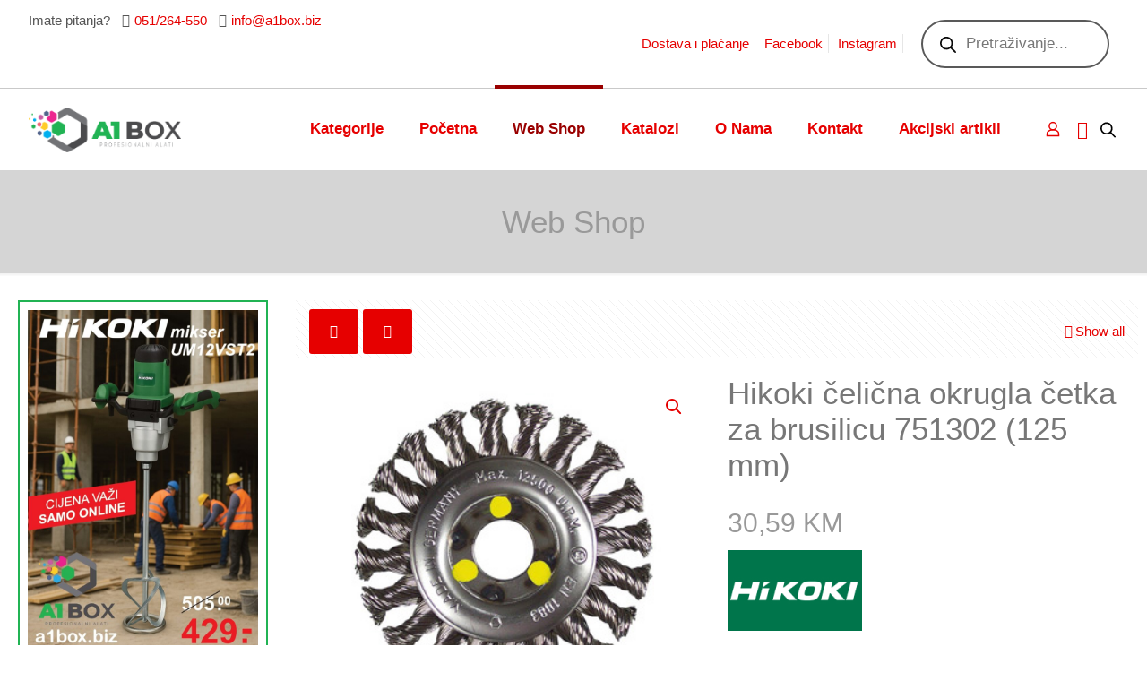

--- FILE ---
content_type: text/html; charset=UTF-8
request_url: https://servikor.com/product/hikoki-celicna-okrugla-cetka-za-brusilicu-751302-125-mm/
body_size: 55342
content:
<!DOCTYPE html>
<html lang="bs-BA" class="no-js " >

<head>

<meta charset="UTF-8" />
<title>Hikoki čelična okrugla četka za brusilicu 751302 (125 mm) &#8211; A1box</title>
<meta name='robots' content='max-image-preview:large' />

<!-- Google Tag Manager for WordPress by gtm4wp.com -->
<script data-cfasync="false" data-pagespeed-no-defer>
	var gtm4wp_datalayer_name = "dataLayer";
	var dataLayer = dataLayer || [];
	const gtm4wp_use_sku_instead = 0;
	const gtm4wp_currency = 'BAM';
	const gtm4wp_product_per_impression = 10;
	const gtm4wp_clear_ecommerce = false;
	const gtm4wp_datalayer_max_timeout = 2000;
</script>
<!-- End Google Tag Manager for WordPress by gtm4wp.com --><meta name="keywords" content="A1box prodaja, servis, profesionalni alati, alat, mašine, htz oprema, hitachi, hikoki, iweld, ardon"/>
<meta name="description" content="A1box - internet prodaja hobi i profi alata i dostava širom BiH.  Hikoki, Bosch, Makita, Metabo, Sola, Karcher, Dewalt."/>
<meta property="og:image" content="https://a1box.biz/wp-content/uploads/2025/03/A1_box_logo_horizontal_60.png"/>
<meta property="og:url" content="https://servikor.com/product/hikoki-celicna-okrugla-cetka-za-brusilicu-751302-125-mm/"/>
<meta property="og:type" content="article"/>
<meta property="og:title" content="Hikoki čelična okrugla četka za brusilicu 751302 (125 mm)"/>
<meta property="og:description" content="Proizvođač: Hikoki

Rok isporuke: 24-48h

Način plaćanja: gotovinom pri isporuci, virman (žiralno), karticama jednokratno, karticama do 12 rata"/>
<meta name="format-detection" content="telephone=no">
<meta name="viewport" content="width=device-width, initial-scale=1, maximum-scale=1" />
<link rel="shortcut icon" href="https://a1box.biz/wp-content/uploads/2025/03/A1_Box_32.png#12041" type="image/x-icon" />
<link rel="apple-touch-icon" href="https://a1box.biz/wp-content/uploads/2025/03/A1_Box_180.png#12040" />
<meta name="theme-color" content="#ffffff" media="(prefers-color-scheme: light)">
<meta name="theme-color" content="#ffffff" media="(prefers-color-scheme: dark)">
<link rel='dns-prefetch' href='//a1box.biz' />
<link rel='dns-prefetch' href='//www.googletagmanager.com' />
<link rel='dns-prefetch' href='//fonts.googleapis.com' />
<link rel='dns-prefetch' href='//use.fontawesome.com' />
<link rel="alternate" type="application/rss+xml" title="A1box &raquo; novosti" href="https://a1box.biz/feed/" />
<link rel="alternate" type="application/rss+xml" title="A1box &raquo;  novosti o komentarima" href="https://a1box.biz/comments/feed/" />
<link rel="alternate" title="oEmbed (JSON)" type="application/json+oembed" href="https://a1box.biz/wp-json/oembed/1.0/embed?url=https%3A%2F%2Fa1box.biz%2Fproduct%2Fhikoki-celicna-okrugla-cetka-za-brusilicu-751302-125-mm%2F&#038;lang=bs" />
<link rel="alternate" title="oEmbed (XML)" type="text/xml+oembed" href="https://a1box.biz/wp-json/oembed/1.0/embed?url=https%3A%2F%2Fa1box.biz%2Fproduct%2Fhikoki-celicna-okrugla-cetka-za-brusilicu-751302-125-mm%2F&#038;format=xml&#038;lang=bs" />
<style id="woo-sctr-frontend-countdown-style" type="text/css">.woo-sctr-shortcode-wrap-wrap.woo-sctr-shortcode-wrap-wrap-salescountdowntimer{display:block;text-align:center;}.woo-sctr-shortcode-wrap-wrap.woo-sctr-shortcode-wrap-wrap-salescountdowntimer .woo-sctr-shortcode-countdown-1{color:#000000;padding:2px;}.woo-sctr-shortcode-wrap-wrap.woo-sctr-shortcode-wrap-wrap-salescountdowntimer .woo-sctr-shortcode-countdown-1 .woo-sctr-shortcode-countdown-value,.woo-sctr-shortcode-wrap-wrap.woo-sctr-shortcode-wrap-wrap-salescountdowntimer .woo-sctr-shortcode-countdown-1 .woo-sctr-shortcode-countdown-value-container{color:#21b354;font-size:28px;}.woo-sctr-shortcode-wrap-wrap.woo-sctr-shortcode-wrap-wrap-salescountdowntimer .woo-sctr-shortcode-countdown-1 .woo-sctr-shortcode-countdown-text{font-size:12px;}</style><style id='wp-img-auto-sizes-contain-inline-css' type='text/css'>
img:is([sizes=auto i],[sizes^="auto," i]){contain-intrinsic-size:3000px 1500px}
/*# sourceURL=wp-img-auto-sizes-contain-inline-css */
</style>
<link rel='stylesheet' id='sbi_styles-css' href='https://a1box.biz/wp-content/plugins/instagram-feed/css/sbi-styles.min.css?ver=8ec2f656a8063fa0507957db64571a7c.1' type='text/css' media='all' />
<link rel='stylesheet' id='layerslider-css' href='https://a1box.biz/wp-content/plugins/LayerSlider/assets/static/layerslider/css/layerslider.css?ver=7.11.1' type='text/css' media='all' />
<style id='wp-emoji-styles-inline-css' type='text/css'>

	img.wp-smiley, img.emoji {
		display: inline !important;
		border: none !important;
		box-shadow: none !important;
		height: 1em !important;
		width: 1em !important;
		margin: 0 0.07em !important;
		vertical-align: -0.1em !important;
		background: none !important;
		padding: 0 !important;
	}
/*# sourceURL=wp-emoji-styles-inline-css */
</style>
<link rel='stylesheet' id='wp-block-library-css' href='https://a1box.biz/wp-includes/css/dist/block-library/style.min.css?ver=8ec2f656a8063fa0507957db64571a7c' type='text/css' media='all' />
<style id='classic-theme-styles-inline-css' type='text/css'>
/*! This file is auto-generated */
.wp-block-button__link{color:#fff;background-color:#32373c;border-radius:9999px;box-shadow:none;text-decoration:none;padding:calc(.667em + 2px) calc(1.333em + 2px);font-size:1.125em}.wp-block-file__button{background:#32373c;color:#fff;text-decoration:none}
/*# sourceURL=/wp-includes/css/classic-themes.min.css */
</style>
<style id='font-awesome-svg-styles-default-inline-css' type='text/css'>
.svg-inline--fa {
  display: inline-block;
  height: 1em;
  overflow: visible;
  vertical-align: -.125em;
}
/*# sourceURL=font-awesome-svg-styles-default-inline-css */
</style>
<link rel='stylesheet' id='font-awesome-svg-styles-css' href='https://a1box.biz/wp-content/uploads/font-awesome/v6.5.2/css/svg-with-js.css' type='text/css' media='all' />
<style id='font-awesome-svg-styles-inline-css' type='text/css'>
   .wp-block-font-awesome-icon svg::before,
   .wp-rich-text-font-awesome-icon svg::before {content: unset;}
/*# sourceURL=font-awesome-svg-styles-inline-css */
</style>
<style id='global-styles-inline-css' type='text/css'>
:root{--wp--preset--aspect-ratio--square: 1;--wp--preset--aspect-ratio--4-3: 4/3;--wp--preset--aspect-ratio--3-4: 3/4;--wp--preset--aspect-ratio--3-2: 3/2;--wp--preset--aspect-ratio--2-3: 2/3;--wp--preset--aspect-ratio--16-9: 16/9;--wp--preset--aspect-ratio--9-16: 9/16;--wp--preset--color--black: #000000;--wp--preset--color--cyan-bluish-gray: #abb8c3;--wp--preset--color--white: #ffffff;--wp--preset--color--pale-pink: #f78da7;--wp--preset--color--vivid-red: #cf2e2e;--wp--preset--color--luminous-vivid-orange: #ff6900;--wp--preset--color--luminous-vivid-amber: #fcb900;--wp--preset--color--light-green-cyan: #7bdcb5;--wp--preset--color--vivid-green-cyan: #00d084;--wp--preset--color--pale-cyan-blue: #8ed1fc;--wp--preset--color--vivid-cyan-blue: #0693e3;--wp--preset--color--vivid-purple: #9b51e0;--wp--preset--gradient--vivid-cyan-blue-to-vivid-purple: linear-gradient(135deg,rgb(6,147,227) 0%,rgb(155,81,224) 100%);--wp--preset--gradient--light-green-cyan-to-vivid-green-cyan: linear-gradient(135deg,rgb(122,220,180) 0%,rgb(0,208,130) 100%);--wp--preset--gradient--luminous-vivid-amber-to-luminous-vivid-orange: linear-gradient(135deg,rgb(252,185,0) 0%,rgb(255,105,0) 100%);--wp--preset--gradient--luminous-vivid-orange-to-vivid-red: linear-gradient(135deg,rgb(255,105,0) 0%,rgb(207,46,46) 100%);--wp--preset--gradient--very-light-gray-to-cyan-bluish-gray: linear-gradient(135deg,rgb(238,238,238) 0%,rgb(169,184,195) 100%);--wp--preset--gradient--cool-to-warm-spectrum: linear-gradient(135deg,rgb(74,234,220) 0%,rgb(151,120,209) 20%,rgb(207,42,186) 40%,rgb(238,44,130) 60%,rgb(251,105,98) 80%,rgb(254,248,76) 100%);--wp--preset--gradient--blush-light-purple: linear-gradient(135deg,rgb(255,206,236) 0%,rgb(152,150,240) 100%);--wp--preset--gradient--blush-bordeaux: linear-gradient(135deg,rgb(254,205,165) 0%,rgb(254,45,45) 50%,rgb(107,0,62) 100%);--wp--preset--gradient--luminous-dusk: linear-gradient(135deg,rgb(255,203,112) 0%,rgb(199,81,192) 50%,rgb(65,88,208) 100%);--wp--preset--gradient--pale-ocean: linear-gradient(135deg,rgb(255,245,203) 0%,rgb(182,227,212) 50%,rgb(51,167,181) 100%);--wp--preset--gradient--electric-grass: linear-gradient(135deg,rgb(202,248,128) 0%,rgb(113,206,126) 100%);--wp--preset--gradient--midnight: linear-gradient(135deg,rgb(2,3,129) 0%,rgb(40,116,252) 100%);--wp--preset--font-size--small: 13px;--wp--preset--font-size--medium: 20px;--wp--preset--font-size--large: 36px;--wp--preset--font-size--x-large: 42px;--wp--preset--spacing--20: 0.44rem;--wp--preset--spacing--30: 0.67rem;--wp--preset--spacing--40: 1rem;--wp--preset--spacing--50: 1.5rem;--wp--preset--spacing--60: 2.25rem;--wp--preset--spacing--70: 3.38rem;--wp--preset--spacing--80: 5.06rem;--wp--preset--shadow--natural: 6px 6px 9px rgba(0, 0, 0, 0.2);--wp--preset--shadow--deep: 12px 12px 50px rgba(0, 0, 0, 0.4);--wp--preset--shadow--sharp: 6px 6px 0px rgba(0, 0, 0, 0.2);--wp--preset--shadow--outlined: 6px 6px 0px -3px rgb(255, 255, 255), 6px 6px rgb(0, 0, 0);--wp--preset--shadow--crisp: 6px 6px 0px rgb(0, 0, 0);}:where(.is-layout-flex){gap: 0.5em;}:where(.is-layout-grid){gap: 0.5em;}body .is-layout-flex{display: flex;}.is-layout-flex{flex-wrap: wrap;align-items: center;}.is-layout-flex > :is(*, div){margin: 0;}body .is-layout-grid{display: grid;}.is-layout-grid > :is(*, div){margin: 0;}:where(.wp-block-columns.is-layout-flex){gap: 2em;}:where(.wp-block-columns.is-layout-grid){gap: 2em;}:where(.wp-block-post-template.is-layout-flex){gap: 1.25em;}:where(.wp-block-post-template.is-layout-grid){gap: 1.25em;}.has-black-color{color: var(--wp--preset--color--black) !important;}.has-cyan-bluish-gray-color{color: var(--wp--preset--color--cyan-bluish-gray) !important;}.has-white-color{color: var(--wp--preset--color--white) !important;}.has-pale-pink-color{color: var(--wp--preset--color--pale-pink) !important;}.has-vivid-red-color{color: var(--wp--preset--color--vivid-red) !important;}.has-luminous-vivid-orange-color{color: var(--wp--preset--color--luminous-vivid-orange) !important;}.has-luminous-vivid-amber-color{color: var(--wp--preset--color--luminous-vivid-amber) !important;}.has-light-green-cyan-color{color: var(--wp--preset--color--light-green-cyan) !important;}.has-vivid-green-cyan-color{color: var(--wp--preset--color--vivid-green-cyan) !important;}.has-pale-cyan-blue-color{color: var(--wp--preset--color--pale-cyan-blue) !important;}.has-vivid-cyan-blue-color{color: var(--wp--preset--color--vivid-cyan-blue) !important;}.has-vivid-purple-color{color: var(--wp--preset--color--vivid-purple) !important;}.has-black-background-color{background-color: var(--wp--preset--color--black) !important;}.has-cyan-bluish-gray-background-color{background-color: var(--wp--preset--color--cyan-bluish-gray) !important;}.has-white-background-color{background-color: var(--wp--preset--color--white) !important;}.has-pale-pink-background-color{background-color: var(--wp--preset--color--pale-pink) !important;}.has-vivid-red-background-color{background-color: var(--wp--preset--color--vivid-red) !important;}.has-luminous-vivid-orange-background-color{background-color: var(--wp--preset--color--luminous-vivid-orange) !important;}.has-luminous-vivid-amber-background-color{background-color: var(--wp--preset--color--luminous-vivid-amber) !important;}.has-light-green-cyan-background-color{background-color: var(--wp--preset--color--light-green-cyan) !important;}.has-vivid-green-cyan-background-color{background-color: var(--wp--preset--color--vivid-green-cyan) !important;}.has-pale-cyan-blue-background-color{background-color: var(--wp--preset--color--pale-cyan-blue) !important;}.has-vivid-cyan-blue-background-color{background-color: var(--wp--preset--color--vivid-cyan-blue) !important;}.has-vivid-purple-background-color{background-color: var(--wp--preset--color--vivid-purple) !important;}.has-black-border-color{border-color: var(--wp--preset--color--black) !important;}.has-cyan-bluish-gray-border-color{border-color: var(--wp--preset--color--cyan-bluish-gray) !important;}.has-white-border-color{border-color: var(--wp--preset--color--white) !important;}.has-pale-pink-border-color{border-color: var(--wp--preset--color--pale-pink) !important;}.has-vivid-red-border-color{border-color: var(--wp--preset--color--vivid-red) !important;}.has-luminous-vivid-orange-border-color{border-color: var(--wp--preset--color--luminous-vivid-orange) !important;}.has-luminous-vivid-amber-border-color{border-color: var(--wp--preset--color--luminous-vivid-amber) !important;}.has-light-green-cyan-border-color{border-color: var(--wp--preset--color--light-green-cyan) !important;}.has-vivid-green-cyan-border-color{border-color: var(--wp--preset--color--vivid-green-cyan) !important;}.has-pale-cyan-blue-border-color{border-color: var(--wp--preset--color--pale-cyan-blue) !important;}.has-vivid-cyan-blue-border-color{border-color: var(--wp--preset--color--vivid-cyan-blue) !important;}.has-vivid-purple-border-color{border-color: var(--wp--preset--color--vivid-purple) !important;}.has-vivid-cyan-blue-to-vivid-purple-gradient-background{background: var(--wp--preset--gradient--vivid-cyan-blue-to-vivid-purple) !important;}.has-light-green-cyan-to-vivid-green-cyan-gradient-background{background: var(--wp--preset--gradient--light-green-cyan-to-vivid-green-cyan) !important;}.has-luminous-vivid-amber-to-luminous-vivid-orange-gradient-background{background: var(--wp--preset--gradient--luminous-vivid-amber-to-luminous-vivid-orange) !important;}.has-luminous-vivid-orange-to-vivid-red-gradient-background{background: var(--wp--preset--gradient--luminous-vivid-orange-to-vivid-red) !important;}.has-very-light-gray-to-cyan-bluish-gray-gradient-background{background: var(--wp--preset--gradient--very-light-gray-to-cyan-bluish-gray) !important;}.has-cool-to-warm-spectrum-gradient-background{background: var(--wp--preset--gradient--cool-to-warm-spectrum) !important;}.has-blush-light-purple-gradient-background{background: var(--wp--preset--gradient--blush-light-purple) !important;}.has-blush-bordeaux-gradient-background{background: var(--wp--preset--gradient--blush-bordeaux) !important;}.has-luminous-dusk-gradient-background{background: var(--wp--preset--gradient--luminous-dusk) !important;}.has-pale-ocean-gradient-background{background: var(--wp--preset--gradient--pale-ocean) !important;}.has-electric-grass-gradient-background{background: var(--wp--preset--gradient--electric-grass) !important;}.has-midnight-gradient-background{background: var(--wp--preset--gradient--midnight) !important;}.has-small-font-size{font-size: var(--wp--preset--font-size--small) !important;}.has-medium-font-size{font-size: var(--wp--preset--font-size--medium) !important;}.has-large-font-size{font-size: var(--wp--preset--font-size--large) !important;}.has-x-large-font-size{font-size: var(--wp--preset--font-size--x-large) !important;}
:where(.wp-block-post-template.is-layout-flex){gap: 1.25em;}:where(.wp-block-post-template.is-layout-grid){gap: 1.25em;}
:where(.wp-block-term-template.is-layout-flex){gap: 1.25em;}:where(.wp-block-term-template.is-layout-grid){gap: 1.25em;}
:where(.wp-block-columns.is-layout-flex){gap: 2em;}:where(.wp-block-columns.is-layout-grid){gap: 2em;}
:root :where(.wp-block-pullquote){font-size: 1.5em;line-height: 1.6;}
/*# sourceURL=global-styles-inline-css */
</style>
<link rel='stylesheet' id='photoswipe-css' href='https://a1box.biz/wp-content/plugins/woocommerce/assets/css/photoswipe/photoswipe.min.css?ver=10.0.5' type='text/css' media='all' />
<link rel='stylesheet' id='photoswipe-default-skin-css' href='https://a1box.biz/wp-content/plugins/woocommerce/assets/css/photoswipe/default-skin/default-skin.min.css?ver=10.0.5' type='text/css' media='all' />
<link rel='stylesheet' id='woocommerce-layout-css' href='https://a1box.biz/wp-content/plugins/woocommerce/assets/css/woocommerce-layout.css?ver=10.0.5' type='text/css' media='all' />
<link rel='stylesheet' id='woocommerce-smallscreen-css' href='https://a1box.biz/wp-content/plugins/woocommerce/assets/css/woocommerce-smallscreen.css?ver=10.0.5' type='text/css' media='only screen and (max-width: 768px)' />
<link rel='stylesheet' id='woocommerce-general-css' href='https://a1box.biz/wp-content/plugins/woocommerce/assets/css/woocommerce.css?ver=10.0.5' type='text/css' media='all' />
<style id='woocommerce-inline-inline-css' type='text/css'>
.woocommerce form .form-row .required { visibility: visible; }
/*# sourceURL=woocommerce-inline-inline-css */
</style>
<link rel='stylesheet' id='brands-styles-css' href='https://a1box.biz/wp-content/plugins/woocommerce/assets/css/brands.css?ver=10.0.5' type='text/css' media='all' />
<link rel='stylesheet' id='dgwt-wcas-style-css' href='https://a1box.biz/wp-content/plugins/ajax-search-for-woocommerce/assets/css/style.min.css?ver=1.32.1' type='text/css' media='all' />
<link rel='stylesheet' id='mfn-be-css' href='https://a1box.biz/wp-content/themes/betheme/css/be.css?ver=28.1.7' type='text/css' media='all' />
<link rel='stylesheet' id='mfn-animations-css' href='https://a1box.biz/wp-content/themes/betheme/assets/animations/animations.min.css?ver=28.1.7' type='text/css' media='all' />
<link rel='stylesheet' id='mfn-font-awesome-css' href='https://a1box.biz/wp-content/themes/betheme/fonts/fontawesome/fontawesome.css?ver=28.1.7' type='text/css' media='all' />
<link rel='stylesheet' id='mfn-responsive-css' href='https://a1box.biz/wp-content/themes/betheme/css/responsive.css?ver=28.1.7' type='text/css' media='all' />
<link rel='stylesheet' id='mfn-fonts-css' href='https://fonts.googleapis.com/css?family=Poppins%3A1%2C400%2C400italic%2C700&#038;display=swap&#038;ver=6.9' type='text/css' media='all' />
<link rel='stylesheet' id='mfn-woo-css' href='https://a1box.biz/wp-content/themes/betheme/css/woocommerce.css?ver=28.1.7' type='text/css' media='all' />
<link rel='stylesheet' id='font-awesome-official-css' href='https://use.fontawesome.com/releases/v6.5.2/css/all.css' type='text/css' media='all' integrity="sha384-PPIZEGYM1v8zp5Py7UjFb79S58UeqCL9pYVnVPURKEqvioPROaVAJKKLzvH2rDnI" crossorigin="anonymous" />
<style id='mfn-dynamic-inline-css' type='text/css'>
body:not(.template-slider) #Header_wrapper{background-image:url(https://a1box.biz/wp-content/uploads/2025/03/A1_box_logo_horizontal_hi_res.png);background-repeat:no-repeat;background-position:center top}#Footer{background-image:url(https://a1box.biz/wp-content/uploads/2021/09/stripped-lines-bcg-pattern.png);background-repeat:repeat;background-position:left top}
html{background-color:#ffffff}#Wrapper,#Content,.mfn-popup .mfn-popup-content,.mfn-off-canvas-sidebar .mfn-off-canvas-content-wrapper,.mfn-cart-holder,.mfn-header-login,#Top_bar .search_wrapper,#Top_bar .top_bar_right .mfn-live-search-box,.column_livesearch .mfn-live-search-wrapper,.column_livesearch .mfn-live-search-box{background-color:#ffffff}.layout-boxed.mfn-bebuilder-header.mfn-ui #Wrapper .mfn-only-sample-content{background-color:#ffffff}body:not(.template-slider) #Header{min-height:0px}body.header-below:not(.template-slider) #Header{padding-top:0px}#Subheader{padding:40px 0}#Footer .widgets_wrapper{padding:40px 0 10px}.has-search-overlay.search-overlay-opened #search-overlay{background-color:rgba(0,0,0,0.6)}.has-search-blur.search-overlay-opened #Wrapper::after{backdrop-filter:blur(4px)}.elementor-page.elementor-default #Content .the_content .section_wrapper{max-width:100%}.elementor-page.elementor-default #Content .section.the_content{width:100%}.elementor-page.elementor-default #Content .section_wrapper .the_content_wrapper{margin-left:0;margin-right:0;width:100%}body,span.date_label,.timeline_items li h3 span,input[type="date"],input[type="text"],input[type="password"],input[type="tel"],input[type="email"],input[type="url"],textarea,select,.offer_li .title h3,.mfn-menu-item-megamenu{font-family:-apple-system,BlinkMacSystemFont,"Segoe UI",Roboto,Oxygen-Sans,Ubuntu,Cantarell,"Helvetica Neue",sans-serif}.lead,.big{font-family:"Poppins",-apple-system,BlinkMacSystemFont,"Segoe UI",Roboto,Oxygen-Sans,Ubuntu,Cantarell,"Helvetica Neue",sans-serif}#menu > ul > li > a,#overlay-menu ul li a{font-family:-apple-system,BlinkMacSystemFont,"Segoe UI",Roboto,Oxygen-Sans,Ubuntu,Cantarell,"Helvetica Neue",sans-serif}#Subheader .title{font-family:-apple-system,BlinkMacSystemFont,"Segoe UI",Roboto,Oxygen-Sans,Ubuntu,Cantarell,"Helvetica Neue",sans-serif}h1,h2,h3,h4,.text-logo #logo{font-family:-apple-system,BlinkMacSystemFont,"Segoe UI",Roboto,Oxygen-Sans,Ubuntu,Cantarell,"Helvetica Neue",sans-serif}h5,h6{font-family:-apple-system,BlinkMacSystemFont,"Segoe UI",Roboto,Oxygen-Sans,Ubuntu,Cantarell,"Helvetica Neue",sans-serif}blockquote{font-family:-apple-system,BlinkMacSystemFont,"Segoe UI",Roboto,Oxygen-Sans,Ubuntu,Cantarell,"Helvetica Neue",sans-serif}.chart_box .chart .num,.counter .desc_wrapper .number-wrapper,.how_it_works .image .number,.pricing-box .plan-header .price,.quick_fact .number-wrapper,.woocommerce .product div.entry-summary .price{font-family:-apple-system,BlinkMacSystemFont,"Segoe UI",Roboto,Oxygen-Sans,Ubuntu,Cantarell,"Helvetica Neue",sans-serif}body,.mfn-menu-item-megamenu{font-size:15px;line-height:21px;font-weight:400;letter-spacing:0px}.lead,.big{font-size:17px;line-height:30px;font-weight:400;letter-spacing:0px}#menu > ul > li > a,#overlay-menu ul li a{font-size:17px;font-weight:700;letter-spacing:0px}#overlay-menu ul li a{line-height:25.5px}#Subheader .title{font-size:35px;line-height:35px;font-weight:400;letter-spacing:0px}h1,.text-logo #logo{font-size:25px;line-height:25px;font-weight:400;letter-spacing:0px}h2{font-size:40px;line-height:40px;font-weight:400;letter-spacing:0px}h3,.woocommerce ul.products li.product h3,.woocommerce #customer_login h2{font-size:30px;line-height:32px;font-weight:400;letter-spacing:0px}h4,.woocommerce .woocommerce-order-details__title,.woocommerce .wc-bacs-bank-details-heading,.woocommerce .woocommerce-customer-details h2{font-size:22px;line-height:28px;font-weight:400;letter-spacing:0px}h5{font-size:15px;line-height:19px;font-weight:400;letter-spacing:0px}h6{font-size:13px;line-height:19px;font-weight:400;letter-spacing:0px}#Intro .intro-title{font-size:70px;line-height:70px;font-weight:400;letter-spacing:0px}@media only screen and (min-width:768px) and (max-width:959px){body,.mfn-menu-item-megamenu{font-size:13px;line-height:19px;font-weight:400;letter-spacing:0px}.lead,.big{font-size:14px;line-height:26px;font-weight:400;letter-spacing:0px}#menu > ul > li > a,#overlay-menu ul li a{font-size:14px;font-weight:700;letter-spacing:0px}#overlay-menu ul li a{line-height:21px}#Subheader .title{font-size:30px;line-height:30px;font-weight:400;letter-spacing:0px}h1,.text-logo #logo{font-size:21px;line-height:21px;font-weight:400;letter-spacing:0px}h2{font-size:34px;line-height:34px;font-weight:400;letter-spacing:0px}h3,.woocommerce ul.products li.product h3,.woocommerce #customer_login h2{font-size:26px;line-height:27px;font-weight:400;letter-spacing:0px}h4,.woocommerce .woocommerce-order-details__title,.woocommerce .wc-bacs-bank-details-heading,.woocommerce .woocommerce-customer-details h2{font-size:19px;line-height:24px;font-weight:400;letter-spacing:0px}h5{font-size:13px;line-height:19px;font-weight:400;letter-spacing:0px}h6{font-size:13px;line-height:19px;font-weight:400;letter-spacing:0px}#Intro .intro-title{font-size:60px;line-height:60px;font-weight:400;letter-spacing:0px}blockquote{font-size:15px}.chart_box .chart .num{font-size:45px;line-height:45px}.counter .desc_wrapper .number-wrapper{font-size:45px;line-height:45px}.counter .desc_wrapper .title{font-size:14px;line-height:18px}.faq .question .title{font-size:14px}.fancy_heading .title{font-size:38px;line-height:38px}.offer .offer_li .desc_wrapper .title h3{font-size:32px;line-height:32px}.offer_thumb_ul li.offer_thumb_li .desc_wrapper .title h3{font-size:32px;line-height:32px}.pricing-box .plan-header h2{font-size:27px;line-height:27px}.pricing-box .plan-header .price > span{font-size:40px;line-height:40px}.pricing-box .plan-header .price sup.currency{font-size:18px;line-height:18px}.pricing-box .plan-header .price sup.period{font-size:14px;line-height:14px}.quick_fact .number-wrapper{font-size:80px;line-height:80px}.trailer_box .desc h2{font-size:27px;line-height:27px}.widget > h3{font-size:17px;line-height:20px}}@media only screen and (min-width:480px) and (max-width:767px){body,.mfn-menu-item-megamenu{font-size:13px;line-height:19px;font-weight:400;letter-spacing:0px}.lead,.big{font-size:13px;line-height:23px;font-weight:400;letter-spacing:0px}#menu > ul > li > a,#overlay-menu ul li a{font-size:13px;font-weight:700;letter-spacing:0px}#overlay-menu ul li a{line-height:19.5px}#Subheader .title{font-size:26px;line-height:26px;font-weight:400;letter-spacing:0px}h1,.text-logo #logo{font-size:19px;line-height:19px;font-weight:400;letter-spacing:0px}h2{font-size:30px;line-height:30px;font-weight:400;letter-spacing:0px}h3,.woocommerce ul.products li.product h3,.woocommerce #customer_login h2{font-size:23px;line-height:24px;font-weight:400;letter-spacing:0px}h4,.woocommerce .woocommerce-order-details__title,.woocommerce .wc-bacs-bank-details-heading,.woocommerce .woocommerce-customer-details h2{font-size:17px;line-height:21px;font-weight:400;letter-spacing:0px}h5{font-size:13px;line-height:19px;font-weight:400;letter-spacing:0px}h6{font-size:13px;line-height:19px;font-weight:400;letter-spacing:0px}#Intro .intro-title{font-size:53px;line-height:53px;font-weight:400;letter-spacing:0px}blockquote{font-size:14px}.chart_box .chart .num{font-size:40px;line-height:40px}.counter .desc_wrapper .number-wrapper{font-size:40px;line-height:40px}.counter .desc_wrapper .title{font-size:13px;line-height:16px}.faq .question .title{font-size:13px}.fancy_heading .title{font-size:34px;line-height:34px}.offer .offer_li .desc_wrapper .title h3{font-size:28px;line-height:28px}.offer_thumb_ul li.offer_thumb_li .desc_wrapper .title h3{font-size:28px;line-height:28px}.pricing-box .plan-header h2{font-size:24px;line-height:24px}.pricing-box .plan-header .price > span{font-size:34px;line-height:34px}.pricing-box .plan-header .price sup.currency{font-size:16px;line-height:16px}.pricing-box .plan-header .price sup.period{font-size:13px;line-height:13px}.quick_fact .number-wrapper{font-size:70px;line-height:70px}.trailer_box .desc h2{font-size:24px;line-height:24px}.widget > h3{font-size:16px;line-height:19px}}@media only screen and (max-width:479px){body,.mfn-menu-item-megamenu{font-size:13px;line-height:19px;font-weight:400;letter-spacing:0px}.lead,.big{font-size:13px;line-height:19px;font-weight:400;letter-spacing:0px}#menu > ul > li > a,#overlay-menu ul li a{font-size:13px;font-weight:700;letter-spacing:0px}#overlay-menu ul li a{line-height:19.5px}#Subheader .title{font-size:21px;line-height:21px;font-weight:400;letter-spacing:0px}h1,.text-logo #logo{font-size:15px;line-height:19px;font-weight:400;letter-spacing:0px}h2{font-size:24px;line-height:24px;font-weight:400;letter-spacing:0px}h3,.woocommerce ul.products li.product h3,.woocommerce #customer_login h2{font-size:18px;line-height:19px;font-weight:400;letter-spacing:0px}h4,.woocommerce .woocommerce-order-details__title,.woocommerce .wc-bacs-bank-details-heading,.woocommerce .woocommerce-customer-details h2{font-size:13px;line-height:19px;font-weight:400;letter-spacing:0px}h5{font-size:13px;line-height:19px;font-weight:400;letter-spacing:0px}h6{font-size:13px;line-height:19px;font-weight:400;letter-spacing:0px}#Intro .intro-title{font-size:42px;line-height:42px;font-weight:400;letter-spacing:0px}blockquote{font-size:13px}.chart_box .chart .num{font-size:35px;line-height:35px}.counter .desc_wrapper .number-wrapper{font-size:35px;line-height:35px}.counter .desc_wrapper .title{font-size:13px;line-height:26px}.faq .question .title{font-size:13px}.fancy_heading .title{font-size:30px;line-height:30px}.offer .offer_li .desc_wrapper .title h3{font-size:26px;line-height:26px}.offer_thumb_ul li.offer_thumb_li .desc_wrapper .title h3{font-size:26px;line-height:26px}.pricing-box .plan-header h2{font-size:21px;line-height:21px}.pricing-box .plan-header .price > span{font-size:32px;line-height:32px}.pricing-box .plan-header .price sup.currency{font-size:14px;line-height:14px}.pricing-box .plan-header .price sup.period{font-size:13px;line-height:13px}.quick_fact .number-wrapper{font-size:60px;line-height:60px}.trailer_box .desc h2{font-size:21px;line-height:21px}.widget > h3{font-size:15px;line-height:18px}}.with_aside .sidebar.columns{width:25%}.with_aside .sections_group{width:75%}.aside_both .sidebar.columns{width:20%}.aside_both .sidebar.sidebar-1{margin-left:-80%}.aside_both .sections_group{width:60%;margin-left:20%}@media only screen and (min-width:1240px){#Wrapper,.with_aside .content_wrapper{max-width:1920px}body.layout-boxed.mfn-header-scrolled .mfn-header-tmpl.mfn-sticky-layout-width{max-width:1920px;left:0;right:0;margin-left:auto;margin-right:auto}body.layout-boxed:not(.mfn-header-scrolled) .mfn-header-tmpl.mfn-header-layout-width,body.layout-boxed .mfn-header-tmpl.mfn-header-layout-width:not(.mfn-hasSticky){max-width:1920px;left:0;right:0;margin-left:auto;margin-right:auto}body.layout-boxed.mfn-bebuilder-header.mfn-ui .mfn-only-sample-content{max-width:1920px;margin-left:auto;margin-right:auto}.section_wrapper,.container{max-width:1900px}.layout-boxed.header-boxed #Top_bar.is-sticky{max-width:1920px}}@media only screen and (max-width:767px){#Wrapper{max-width:calc(100% - 67px)}.content_wrapper .section_wrapper,.container,.four.columns .widget-area{max-width:550px !important;padding-left:33px;padding-right:33px}}body{--mfn-button-font-family:inherit;--mfn-button-font-size:15px;--mfn-button-font-weight:400;--mfn-button-font-style:inherit;--mfn-button-letter-spacing:0px;--mfn-button-padding:16px 20px 16px 20px;--mfn-button-border-width:0;--mfn-button-border-radius:;--mfn-button-gap:10px;--mfn-button-transition:0.2s;--mfn-button-color:#ffffff;--mfn-button-color-hover:#ffffff;--mfn-button-bg:#e60000;--mfn-button-bg-hover:#d90000;--mfn-button-border-color:transparent;--mfn-button-border-color-hover:transparent;--mfn-button-icon-color:#ffffff;--mfn-button-icon-color-hover:#ffffff;--mfn-button-box-shadow:unset;--mfn-button-theme-color:#ffffff;--mfn-button-theme-color-hover:#ffffff;--mfn-button-theme-bg:#e60000;--mfn-button-theme-bg-hover:#d90000;--mfn-button-theme-border-color:transparent;--mfn-button-theme-border-color-hover:transparent;--mfn-button-theme-icon-color:#ffffff;--mfn-button-theme-icon-color-hover:#ffffff;--mfn-button-theme-box-shadow:unset;--mfn-button-shop-color:#ffffff;--mfn-button-shop-color-hover:#ffffff;--mfn-button-shop-bg:#e60000;--mfn-button-shop-bg-hover:#d90000;--mfn-button-shop-border-color:transparent;--mfn-button-shop-border-color-hover:transparent;--mfn-button-shop-icon-color:#626262;--mfn-button-shop-icon-color-hover:#626262;--mfn-button-shop-box-shadow:unset;--mfn-button-action-color:#ffffff;--mfn-button-action-color-hover:#ffffff;--mfn-button-action-bg:#333333;--mfn-button-action-bg-hover:#262626;--mfn-button-action-border-color:transparent;--mfn-button-action-border-color-hover:transparent;--mfn-button-action-icon-color:#626262;--mfn-button-action-icon-color-hover:#626262;--mfn-button-action-box-shadow:unset}@media only screen and (max-width:959px){body{}}@media only screen and (max-width:768px){body{}}.mfn-cookies,.mfn-cookies-reopen{--mfn-gdpr2-container-text-color:#626262;--mfn-gdpr2-container-strong-color:#07070a;--mfn-gdpr2-container-bg:#ffffff;--mfn-gdpr2-container-overlay:rgba(25,37,48,0.6);--mfn-gdpr2-details-box-bg:#fbfbfb;--mfn-gdpr2-details-switch-bg:#00032a;--mfn-gdpr2-details-switch-bg-active:#5acb65;--mfn-gdpr2-tabs-text-color:#07070a;--mfn-gdpr2-tabs-text-color-active:#0089f7;--mfn-gdpr2-tabs-border:rgba(8,8,14,0.1);--mfn-gdpr2-buttons-box-bg:#fbfbfb;--mfn-gdpr2-reopen-background:#ffffff;--mfn-gdpr2-reopen-color:#222222;--mfn-gdpr2-reopen-box-shadow:0 15px 30px 0 rgba(1,7,39,.13)}#Top_bar #logo,.header-fixed #Top_bar #logo,.header-plain #Top_bar #logo,.header-transparent #Top_bar #logo{height:60px;line-height:60px;padding:15px 0}.logo-overflow #Top_bar:not(.is-sticky) .logo{height:90px}#Top_bar .menu > li > a{padding:15px 0}.menu-highlight:not(.header-creative) #Top_bar .menu > li > a{margin:20px 0}.header-plain:not(.menu-highlight) #Top_bar .menu > li > a span:not(.description){line-height:90px}.header-fixed #Top_bar .menu > li > a{padding:30px 0}@media only screen and (max-width:767px){.mobile-header-mini #Top_bar #logo{height:50px!important;line-height:50px!important;margin:5px 0}}#Top_bar #logo img.svg{width:100px}.image_frame,.wp-caption{border-width:0px}.alert{border-radius:0px}#Top_bar .top_bar_right .top-bar-right-input input{width:200px}.mfn-live-search-box .mfn-live-search-list{max-height:300px}input[type="date"],input[type="email"],input[type="number"],input[type="password"],input[type="search"],input[type="tel"],input[type="text"],input[type="url"],select,textarea,.woocommerce .quantity input.qty{border-width:1px 1px 1px 1px;box-shadow:unset;resize:none}.select2-container--default .select2-selection--single,.select2-dropdown,.select2-container--default.select2-container--open .select2-selection--single{border-width:1px 1px 1px 1px}input[type="date"],input[type="email"],input[type="number"],input[type="password"],input[type="search"],input[type="tel"],input[type="text"],input[type="url"],select,textarea,.woocommerce .quantity input.qty{border-radius:0px}.select2-container--default .select2-selection--single,.select2-dropdown,.select2-container--default.select2-container--open .select2-selection--single{border-radius:0px}#Side_slide{right:-250px;width:250px}#Side_slide.left{left:-250px}.blog-teaser li .desc-wrapper .desc{background-position-y:-1px}.mfn-free-delivery-info{--mfn-free-delivery-bar:#e60000;--mfn-free-delivery-bg:rgba(0,0,0,0.1);--mfn-free-delivery-achieved:#e60000}#back_to_top{background-color:#e60000}#back_to_top i{color:#ffffff}@media only screen and ( max-width:767px ){}@media only screen and (min-width:1240px){body:not(.header-simple) #Top_bar #menu{display:block!important}.tr-menu #Top_bar #menu{background:none!important}#Top_bar .menu > li > ul.mfn-megamenu > li{float:left}#Top_bar .menu > li > ul.mfn-megamenu > li.mfn-megamenu-cols-1{width:100%}#Top_bar .menu > li > ul.mfn-megamenu > li.mfn-megamenu-cols-2{width:50%}#Top_bar .menu > li > ul.mfn-megamenu > li.mfn-megamenu-cols-3{width:33.33%}#Top_bar .menu > li > ul.mfn-megamenu > li.mfn-megamenu-cols-4{width:25%}#Top_bar .menu > li > ul.mfn-megamenu > li.mfn-megamenu-cols-5{width:20%}#Top_bar .menu > li > ul.mfn-megamenu > li.mfn-megamenu-cols-6{width:16.66%}#Top_bar .menu > li > ul.mfn-megamenu > li > ul{display:block!important;position:inherit;left:auto;top:auto;border-width:0 1px 0 0}#Top_bar .menu > li > ul.mfn-megamenu > li:last-child > ul{border:0}#Top_bar .menu > li > ul.mfn-megamenu > li > ul li{width:auto}#Top_bar .menu > li > ul.mfn-megamenu a.mfn-megamenu-title{text-transform:uppercase;font-weight:400;background:none}#Top_bar .menu > li > ul.mfn-megamenu a .menu-arrow{display:none}.menuo-right #Top_bar .menu > li > ul.mfn-megamenu{left:0;width:98%!important;margin:0 1%;padding:20px 0}.menuo-right #Top_bar .menu > li > ul.mfn-megamenu-bg{box-sizing:border-box}#Top_bar .menu > li > ul.mfn-megamenu-bg{padding:20px 166px 20px 20px;background-repeat:no-repeat;background-position:right bottom}.rtl #Top_bar .menu > li > ul.mfn-megamenu-bg{padding-left:166px;padding-right:20px;background-position:left bottom}#Top_bar .menu > li > ul.mfn-megamenu-bg > li{background:none}#Top_bar .menu > li > ul.mfn-megamenu-bg > li a{border:none}#Top_bar .menu > li > ul.mfn-megamenu-bg > li > ul{background:none!important;-webkit-box-shadow:0 0 0 0;-moz-box-shadow:0 0 0 0;box-shadow:0 0 0 0}.mm-vertical #Top_bar .container{position:relative}.mm-vertical #Top_bar .top_bar_left{position:static}.mm-vertical #Top_bar .menu > li ul{box-shadow:0 0 0 0 transparent!important;background-image:none}.mm-vertical #Top_bar .menu > li > ul.mfn-megamenu{padding:20px 0}.mm-vertical.header-plain #Top_bar .menu > li > ul.mfn-megamenu{width:100%!important;margin:0}.mm-vertical #Top_bar .menu > li > ul.mfn-megamenu > li{display:table-cell;float:none!important;width:10%;padding:0 15px;border-right:1px solid rgba(0,0,0,0.05)}.mm-vertical #Top_bar .menu > li > ul.mfn-megamenu > li:last-child{border-right-width:0}.mm-vertical #Top_bar .menu > li > ul.mfn-megamenu > li.hide-border{border-right-width:0}.mm-vertical #Top_bar .menu > li > ul.mfn-megamenu > li a{border-bottom-width:0;padding:9px 15px;line-height:120%}.mm-vertical #Top_bar .menu > li > ul.mfn-megamenu a.mfn-megamenu-title{font-weight:700}.rtl .mm-vertical #Top_bar .menu > li > ul.mfn-megamenu > li:first-child{border-right-width:0}.rtl .mm-vertical #Top_bar .menu > li > ul.mfn-megamenu > li:last-child{border-right-width:1px}body.header-shop #Top_bar #menu{display:flex!important;background-color:transparent}.header-shop #Top_bar.is-sticky .top_bar_row_second{display:none}.header-plain:not(.menuo-right) #Header .top_bar_left{width:auto!important}.header-stack.header-center #Top_bar #menu{display:inline-block!important}.header-simple #Top_bar #menu{display:none;height:auto;width:300px;bottom:auto;top:100%;right:1px;position:absolute;margin:0}.header-simple #Header a.responsive-menu-toggle{display:block;right:10px}.header-simple #Top_bar #menu > ul{width:100%;float:left}.header-simple #Top_bar #menu ul li{width:100%;padding-bottom:0;border-right:0;position:relative}.header-simple #Top_bar #menu ul li a{padding:0 20px;margin:0;display:block;height:auto;line-height:normal;border:none}.header-simple #Top_bar #menu ul li a:not(.menu-toggle):after{display:none}.header-simple #Top_bar #menu ul li a span{border:none;line-height:44px;display:inline;padding:0}.header-simple #Top_bar #menu ul li.submenu .menu-toggle{display:block;position:absolute;right:0;top:0;width:44px;height:44px;line-height:44px;font-size:30px;font-weight:300;text-align:center;cursor:pointer;color:#444;opacity:0.33;transform:unset}.header-simple #Top_bar #menu ul li.submenu .menu-toggle:after{content:"+";position:static}.header-simple #Top_bar #menu ul li.hover > .menu-toggle:after{content:"-"}.header-simple #Top_bar #menu ul li.hover a{border-bottom:0}.header-simple #Top_bar #menu ul.mfn-megamenu li .menu-toggle{display:none}.header-simple #Top_bar #menu ul li ul{position:relative!important;left:0!important;top:0;padding:0;margin:0!important;width:auto!important;background-image:none}.header-simple #Top_bar #menu ul li ul li{width:100%!important;display:block;padding:0}.header-simple #Top_bar #menu ul li ul li a{padding:0 20px 0 30px}.header-simple #Top_bar #menu ul li ul li a .menu-arrow{display:none}.header-simple #Top_bar #menu ul li ul li a span{padding:0}.header-simple #Top_bar #menu ul li ul li a span:after{display:none!important}.header-simple #Top_bar .menu > li > ul.mfn-megamenu a.mfn-megamenu-title{text-transform:uppercase;font-weight:400}.header-simple #Top_bar .menu > li > ul.mfn-megamenu > li > ul{display:block!important;position:inherit;left:auto;top:auto}.header-simple #Top_bar #menu ul li ul li ul{border-left:0!important;padding:0;top:0}.header-simple #Top_bar #menu ul li ul li ul li a{padding:0 20px 0 40px}.rtl.header-simple #Top_bar #menu{left:1px;right:auto}.rtl.header-simple #Top_bar a.responsive-menu-toggle{left:10px;right:auto}.rtl.header-simple #Top_bar #menu ul li.submenu .menu-toggle{left:0;right:auto}.rtl.header-simple #Top_bar #menu ul li ul{left:auto!important;right:0!important}.rtl.header-simple #Top_bar #menu ul li ul li a{padding:0 30px 0 20px}.rtl.header-simple #Top_bar #menu ul li ul li ul li a{padding:0 40px 0 20px}.menu-highlight #Top_bar .menu > li{margin:0 2px}.menu-highlight:not(.header-creative) #Top_bar .menu > li > a{padding:0;-webkit-border-radius:5px;border-radius:5px}.menu-highlight #Top_bar .menu > li > a:after{display:none}.menu-highlight #Top_bar .menu > li > a span:not(.description){line-height:50px}.menu-highlight #Top_bar .menu > li > a span.description{display:none}.menu-highlight.header-stack #Top_bar .menu > li > a{margin:10px 0!important}.menu-highlight.header-stack #Top_bar .menu > li > a span:not(.description){line-height:40px}.menu-highlight.header-simple #Top_bar #menu ul li,.menu-highlight.header-creative #Top_bar #menu ul li{margin:0}.menu-highlight.header-simple #Top_bar #menu ul li > a,.menu-highlight.header-creative #Top_bar #menu ul li > a{-webkit-border-radius:0;border-radius:0}.menu-highlight:not(.header-fixed):not(.header-simple) #Top_bar.is-sticky .menu > li > a{margin:10px 0!important;padding:5px 0!important}.menu-highlight:not(.header-fixed):not(.header-simple) #Top_bar.is-sticky .menu > li > a span{line-height:30px!important}.header-modern.menu-highlight.menuo-right .menu_wrapper{margin-right:20px}.menu-line-below #Top_bar .menu > li > a:not(.menu-toggle):after{top:auto;bottom:-4px}.menu-line-below #Top_bar.is-sticky .menu > li > a:not(.menu-toggle):after{top:auto;bottom:-4px}.menu-line-below-80 #Top_bar:not(.is-sticky) .menu > li > a:not(.menu-toggle):after{height:4px;left:10%;top:50%;margin-top:20px;width:80%}.menu-line-below-80-1 #Top_bar:not(.is-sticky) .menu > li > a:not(.menu-toggle):after{height:1px;left:10%;top:50%;margin-top:20px;width:80%}.menu-link-color #Top_bar .menu > li > a:not(.menu-toggle):after{display:none!important}.menu-arrow-top #Top_bar .menu > li > a:after{background:none repeat scroll 0 0 rgba(0,0,0,0)!important;border-color:#ccc transparent transparent;border-style:solid;border-width:7px 7px 0;display:block;height:0;left:50%;margin-left:-7px;top:0!important;width:0}.menu-arrow-top #Top_bar.is-sticky .menu > li > a:after{top:0!important}.menu-arrow-bottom #Top_bar .menu > li > a:after{background:none!important;border-color:transparent transparent #ccc;border-style:solid;border-width:0 7px 7px;display:block;height:0;left:50%;margin-left:-7px;top:auto;bottom:0;width:0}.menu-arrow-bottom #Top_bar.is-sticky .menu > li > a:after{top:auto;bottom:0}.menuo-no-borders #Top_bar .menu > li > a span{border-width:0!important}.menuo-no-borders #Header_creative #Top_bar .menu > li > a span{border-bottom-width:0}.menuo-no-borders.header-plain #Top_bar a#header_cart,.menuo-no-borders.header-plain #Top_bar a#search_button,.menuo-no-borders.header-plain #Top_bar .wpml-languages,.menuo-no-borders.header-plain #Top_bar a.action_button{border-width:0}.menuo-right #Top_bar .menu_wrapper{float:right}.menuo-right.header-stack:not(.header-center) #Top_bar .menu_wrapper{margin-right:150px}body.header-creative{padding-left:50px}body.header-creative.header-open{padding-left:250px}body.error404,body.under-construction,body.elementor-maintenance-mode,body.template-blank,body.under-construction.header-rtl.header-creative.header-open{padding-left:0!important;padding-right:0!important}.header-creative.footer-fixed #Footer,.header-creative.footer-sliding #Footer,.header-creative.footer-stick #Footer.is-sticky{box-sizing:border-box;padding-left:50px}.header-open.footer-fixed #Footer,.header-open.footer-sliding #Footer,.header-creative.footer-stick #Footer.is-sticky{padding-left:250px}.header-rtl.header-creative.footer-fixed #Footer,.header-rtl.header-creative.footer-sliding #Footer,.header-rtl.header-creative.footer-stick #Footer.is-sticky{padding-left:0;padding-right:50px}.header-rtl.header-open.footer-fixed #Footer,.header-rtl.header-open.footer-sliding #Footer,.header-rtl.header-creative.footer-stick #Footer.is-sticky{padding-right:250px}#Header_creative{background-color:#fff;position:fixed;width:250px;height:100%;left:-200px;top:0;z-index:9002;-webkit-box-shadow:2px 0 4px 2px rgba(0,0,0,.15);box-shadow:2px 0 4px 2px rgba(0,0,0,.15)}#Header_creative .container{width:100%}#Header_creative .creative-wrapper{opacity:0;margin-right:50px}#Header_creative a.creative-menu-toggle{display:block;width:34px;height:34px;line-height:34px;font-size:22px;text-align:center;position:absolute;top:10px;right:8px;border-radius:3px}.admin-bar #Header_creative a.creative-menu-toggle{top:42px}#Header_creative #Top_bar{position:static;width:100%}#Header_creative #Top_bar .top_bar_left{width:100%!important;float:none}#Header_creative #Top_bar .logo{float:none;text-align:center;margin:15px 0}#Header_creative #Top_bar #menu{background-color:transparent}#Header_creative #Top_bar .menu_wrapper{float:none;margin:0 0 30px}#Header_creative #Top_bar .menu > li{width:100%;float:none;position:relative}#Header_creative #Top_bar .menu > li > a{padding:0;text-align:center}#Header_creative #Top_bar .menu > li > a:after{display:none}#Header_creative #Top_bar .menu > li > a span{border-right:0;border-bottom-width:1px;line-height:38px}#Header_creative #Top_bar .menu li ul{left:100%;right:auto;top:0;box-shadow:2px 2px 2px 0 rgba(0,0,0,0.03);-webkit-box-shadow:2px 2px 2px 0 rgba(0,0,0,0.03)}#Header_creative #Top_bar .menu > li > ul.mfn-megamenu{margin:0;width:700px!important}#Header_creative #Top_bar .menu > li > ul.mfn-megamenu > li > ul{left:0}#Header_creative #Top_bar .menu li ul li a{padding-top:9px;padding-bottom:8px}#Header_creative #Top_bar .menu li ul li ul{top:0}#Header_creative #Top_bar .menu > li > a span.description{display:block;font-size:13px;line-height:28px!important;clear:both}.menuo-arrows #Top_bar .menu > li.submenu > a > span:after{content:unset!important}#Header_creative #Top_bar .top_bar_right{width:100%!important;float:left;height:auto;margin-bottom:35px;text-align:center;padding:0 20px;top:0;-webkit-box-sizing:border-box;-moz-box-sizing:border-box;box-sizing:border-box}#Header_creative #Top_bar .top_bar_right:before{content:none}#Header_creative #Top_bar .top_bar_right .top_bar_right_wrapper{flex-wrap:wrap;justify-content:center}#Header_creative #Top_bar .top_bar_right .top-bar-right-icon,#Header_creative #Top_bar .top_bar_right .wpml-languages,#Header_creative #Top_bar .top_bar_right .top-bar-right-button,#Header_creative #Top_bar .top_bar_right .top-bar-right-input{min-height:30px;margin:5px}#Header_creative #Top_bar .search_wrapper{left:100%;top:auto}#Header_creative #Top_bar .banner_wrapper{display:block;text-align:center}#Header_creative #Top_bar .banner_wrapper img{max-width:100%;height:auto;display:inline-block}#Header_creative #Action_bar{display:none;position:absolute;bottom:0;top:auto;clear:both;padding:0 20px;box-sizing:border-box}#Header_creative #Action_bar .contact_details{width:100%;text-align:center;margin-bottom:20px}#Header_creative #Action_bar .contact_details li{padding:0}#Header_creative #Action_bar .social{float:none;text-align:center;padding:5px 0 15px}#Header_creative #Action_bar .social li{margin-bottom:2px}#Header_creative #Action_bar .social-menu{float:none;text-align:center}#Header_creative #Action_bar .social-menu li{border-color:rgba(0,0,0,.1)}#Header_creative .social li a{color:rgba(0,0,0,.5)}#Header_creative .social li a:hover{color:#000}#Header_creative .creative-social{position:absolute;bottom:10px;right:0;width:50px}#Header_creative .creative-social li{display:block;float:none;width:100%;text-align:center;margin-bottom:5px}.header-creative .fixed-nav.fixed-nav-prev{margin-left:50px}.header-creative.header-open .fixed-nav.fixed-nav-prev{margin-left:250px}.menuo-last #Header_creative #Top_bar .menu li.last ul{top:auto;bottom:0}.header-open #Header_creative{left:0}.header-open #Header_creative .creative-wrapper{opacity:1;margin:0!important}.header-open #Header_creative .creative-menu-toggle,.header-open #Header_creative .creative-social{display:none}.header-open #Header_creative #Action_bar{display:block}body.header-rtl.header-creative{padding-left:0;padding-right:50px}.header-rtl #Header_creative{left:auto;right:-200px}.header-rtl #Header_creative .creative-wrapper{margin-left:50px;margin-right:0}.header-rtl #Header_creative a.creative-menu-toggle{left:8px;right:auto}.header-rtl #Header_creative .creative-social{left:0;right:auto}.header-rtl #Footer #back_to_top.sticky{right:125px}.header-rtl #popup_contact{right:70px}.header-rtl #Header_creative #Top_bar .menu li ul{left:auto;right:100%}.header-rtl #Header_creative #Top_bar .search_wrapper{left:auto;right:100%}.header-rtl .fixed-nav.fixed-nav-prev{margin-left:0!important}.header-rtl .fixed-nav.fixed-nav-next{margin-right:50px}body.header-rtl.header-creative.header-open{padding-left:0;padding-right:250px!important}.header-rtl.header-open #Header_creative{left:auto;right:0}.header-rtl.header-open #Footer #back_to_top.sticky{right:325px}.header-rtl.header-open #popup_contact{right:270px}.header-rtl.header-open .fixed-nav.fixed-nav-next{margin-right:250px}#Header_creative.active{left:-1px}.header-rtl #Header_creative.active{left:auto;right:-1px}#Header_creative.active .creative-wrapper{opacity:1;margin:0}.header-creative .vc_row[data-vc-full-width]{padding-left:50px}.header-creative.header-open .vc_row[data-vc-full-width]{padding-left:250px}.header-open .vc_parallax .vc_parallax-inner{left:auto;width:calc(100% - 250px)}.header-open.header-rtl .vc_parallax .vc_parallax-inner{left:0;right:auto}#Header_creative.scroll{height:100%;overflow-y:auto}#Header_creative.scroll:not(.dropdown) .menu li ul{display:none!important}#Header_creative.scroll #Action_bar{position:static}#Header_creative.dropdown{outline:none}#Header_creative.dropdown #Top_bar .menu_wrapper{float:left;width:100%}#Header_creative.dropdown #Top_bar #menu ul li{position:relative;float:left}#Header_creative.dropdown #Top_bar #menu ul li a:not(.menu-toggle):after{display:none}#Header_creative.dropdown #Top_bar #menu ul li a span{line-height:38px;padding:0}#Header_creative.dropdown #Top_bar #menu ul li.submenu .menu-toggle{display:block;position:absolute;right:0;top:0;width:38px;height:38px;line-height:38px;font-size:26px;font-weight:300;text-align:center;cursor:pointer;color:#444;opacity:0.33;z-index:203}#Header_creative.dropdown #Top_bar #menu ul li.submenu .menu-toggle:after{content:"+";position:static}#Header_creative.dropdown #Top_bar #menu ul li.hover > .menu-toggle:after{content:"-"}#Header_creative.dropdown #Top_bar #menu ul.sub-menu li:not(:last-of-type) a{border-bottom:0}#Header_creative.dropdown #Top_bar #menu ul.mfn-megamenu li .menu-toggle{display:none}#Header_creative.dropdown #Top_bar #menu ul li ul{position:relative!important;left:0!important;top:0;padding:0;margin-left:0!important;width:auto!important;background-image:none}#Header_creative.dropdown #Top_bar #menu ul li ul li{width:100%!important}#Header_creative.dropdown #Top_bar #menu ul li ul li a{padding:0 10px;text-align:center}#Header_creative.dropdown #Top_bar #menu ul li ul li a .menu-arrow{display:none}#Header_creative.dropdown #Top_bar #menu ul li ul li a span{padding:0}#Header_creative.dropdown #Top_bar #menu ul li ul li a span:after{display:none!important}#Header_creative.dropdown #Top_bar .menu > li > ul.mfn-megamenu a.mfn-megamenu-title{text-transform:uppercase;font-weight:400}#Header_creative.dropdown #Top_bar .menu > li > ul.mfn-megamenu > li > ul{display:block!important;position:inherit;left:auto;top:auto}#Header_creative.dropdown #Top_bar #menu ul li ul li ul{border-left:0!important;padding:0;top:0}#Header_creative{transition:left .5s ease-in-out,right .5s ease-in-out}#Header_creative .creative-wrapper{transition:opacity .5s ease-in-out,margin 0s ease-in-out .5s}#Header_creative.active .creative-wrapper{transition:opacity .5s ease-in-out,margin 0s ease-in-out}}@media only screen and (min-width:1240px){#Top_bar.is-sticky{position:fixed!important;width:100%;left:0;top:-60px;height:60px;z-index:701;background:#fff;opacity:.97;-webkit-box-shadow:0 2px 5px 0 rgba(0,0,0,0.1);-moz-box-shadow:0 2px 5px 0 rgba(0,0,0,0.1);box-shadow:0 2px 5px 0 rgba(0,0,0,0.1)}.layout-boxed.header-boxed #Top_bar.is-sticky{left:50%;-webkit-transform:translateX(-50%);transform:translateX(-50%)}#Top_bar.is-sticky .top_bar_left,#Top_bar.is-sticky .top_bar_right,#Top_bar.is-sticky .top_bar_right:before{background:none;box-shadow:unset}#Top_bar.is-sticky .logo{width:auto;margin:0 30px 0 20px;padding:0}#Top_bar.is-sticky #logo,#Top_bar.is-sticky .custom-logo-link{padding:5px 0!important;height:50px!important;line-height:50px!important}.logo-no-sticky-padding #Top_bar.is-sticky #logo{height:60px!important;line-height:60px!important}#Top_bar.is-sticky #logo img.logo-main{display:none}#Top_bar.is-sticky #logo img.logo-sticky{display:inline;max-height:35px}.logo-sticky-width-auto #Top_bar.is-sticky #logo img.logo-sticky{width:auto}#Top_bar.is-sticky .menu_wrapper{clear:none}#Top_bar.is-sticky .menu_wrapper .menu > li > a{padding:15px 0}#Top_bar.is-sticky .menu > li > a,#Top_bar.is-sticky .menu > li > a span{line-height:30px}#Top_bar.is-sticky .menu > li > a:after{top:auto;bottom:-4px}#Top_bar.is-sticky .menu > li > a span.description{display:none}#Top_bar.is-sticky .secondary_menu_wrapper,#Top_bar.is-sticky .banner_wrapper{display:none}.header-overlay #Top_bar.is-sticky{display:none}.sticky-dark #Top_bar.is-sticky,.sticky-dark #Top_bar.is-sticky #menu{background:rgba(0,0,0,.8)}.sticky-dark #Top_bar.is-sticky .menu > li:not(.current-menu-item) > a{color:#fff}.sticky-dark #Top_bar.is-sticky .top_bar_right .top-bar-right-icon{color:rgba(255,255,255,.9)}.sticky-dark #Top_bar.is-sticky .top_bar_right .top-bar-right-icon svg .path{stroke:rgba(255,255,255,.9)}.sticky-dark #Top_bar.is-sticky .wpml-languages a.active,.sticky-dark #Top_bar.is-sticky .wpml-languages ul.wpml-lang-dropdown{background:rgba(0,0,0,0.1);border-color:rgba(0,0,0,0.1)}.sticky-white #Top_bar.is-sticky,.sticky-white #Top_bar.is-sticky #menu{background:rgba(255,255,255,.8)}.sticky-white #Top_bar.is-sticky .menu > li:not(.current-menu-item) > a{color:#222}.sticky-white #Top_bar.is-sticky .top_bar_right .top-bar-right-icon{color:rgba(0,0,0,.8)}.sticky-white #Top_bar.is-sticky .top_bar_right .top-bar-right-icon svg .path{stroke:rgba(0,0,0,.8)}.sticky-white #Top_bar.is-sticky .wpml-languages a.active,.sticky-white #Top_bar.is-sticky .wpml-languages ul.wpml-lang-dropdown{background:rgba(255,255,255,0.1);border-color:rgba(0,0,0,0.1)}}@media only screen and (min-width:768px) and (max-width:1240px){.header_placeholder{height:0!important}}@media only screen and (max-width:1239px){#Top_bar #menu{display:none;height:auto;width:300px;bottom:auto;top:100%;right:1px;position:absolute;margin:0}#Top_bar a.responsive-menu-toggle{display:block}#Top_bar #menu > ul{width:100%;float:left}#Top_bar #menu ul li{width:100%;padding-bottom:0;border-right:0;position:relative}#Top_bar #menu ul li a{padding:0 25px;margin:0;display:block;height:auto;line-height:normal;border:none}#Top_bar #menu ul li a:not(.menu-toggle):after{display:none}#Top_bar #menu ul li a span{border:none;line-height:44px;display:inline;padding:0}#Top_bar #menu ul li a span.description{margin:0 0 0 5px}#Top_bar #menu ul li.submenu .menu-toggle{display:block;position:absolute;right:15px;top:0;width:44px;height:44px;line-height:44px;font-size:30px;font-weight:300;text-align:center;cursor:pointer;color:#444;opacity:0.33;transform:unset}#Top_bar #menu ul li.submenu .menu-toggle:after{content:"+";position:static}#Top_bar #menu ul li.hover > .menu-toggle:after{content:"-"}#Top_bar #menu ul li.hover a{border-bottom:0}#Top_bar #menu ul li a span:after{display:none!important}#Top_bar #menu ul.mfn-megamenu li .menu-toggle{display:none}.menuo-arrows.keyboard-support #Top_bar .menu > li.submenu > a:not(.menu-toggle):after,.menuo-arrows:not(.keyboard-support) #Top_bar .menu > li.submenu > a:not(.menu-toggle)::after{display:none !important}#Top_bar #menu ul li ul{position:relative!important;left:0!important;top:0;padding:0;margin-left:0!important;width:auto!important;background-image:none!important;box-shadow:0 0 0 0 transparent!important;-webkit-box-shadow:0 0 0 0 transparent!important}#Top_bar #menu ul li ul li{width:100%!important}#Top_bar #menu ul li ul li a{padding:0 20px 0 35px}#Top_bar #menu ul li ul li a .menu-arrow{display:none}#Top_bar #menu ul li ul li a span{padding:0}#Top_bar #menu ul li ul li a span:after{display:none!important}#Top_bar .menu > li > ul.mfn-megamenu a.mfn-megamenu-title{text-transform:uppercase;font-weight:400}#Top_bar .menu > li > ul.mfn-megamenu > li > ul{display:block!important;position:inherit;left:auto;top:auto}#Top_bar #menu ul li ul li ul{border-left:0!important;padding:0;top:0}#Top_bar #menu ul li ul li ul li a{padding:0 20px 0 45px}#Header #menu > ul > li.current-menu-item > a,#Header #menu > ul > li.current_page_item > a,#Header #menu > ul > li.current-menu-parent > a,#Header #menu > ul > li.current-page-parent > a,#Header #menu > ul > li.current-menu-ancestor > a,#Header #menu > ul > li.current_page_ancestor > a{background:rgba(0,0,0,.02)}.rtl #Top_bar #menu{left:1px;right:auto}.rtl #Top_bar a.responsive-menu-toggle{left:20px;right:auto}.rtl #Top_bar #menu ul li.submenu .menu-toggle{left:15px;right:auto;border-left:none;border-right:1px solid #eee;transform:unset}.rtl #Top_bar #menu ul li ul{left:auto!important;right:0!important}.rtl #Top_bar #menu ul li ul li a{padding:0 30px 0 20px}.rtl #Top_bar #menu ul li ul li ul li a{padding:0 40px 0 20px}.header-stack .menu_wrapper a.responsive-menu-toggle{position:static!important;margin:11px 0!important}.header-stack .menu_wrapper #menu{left:0;right:auto}.rtl.header-stack #Top_bar #menu{left:auto;right:0}.admin-bar #Header_creative{top:32px}.header-creative.layout-boxed{padding-top:85px}.header-creative.layout-full-width #Wrapper{padding-top:60px}#Header_creative{position:fixed;width:100%;left:0!important;top:0;z-index:1001}#Header_creative .creative-wrapper{display:block!important;opacity:1!important}#Header_creative .creative-menu-toggle,#Header_creative .creative-social{display:none!important;opacity:1!important}#Header_creative #Top_bar{position:static;width:100%}#Header_creative #Top_bar .one{display:flex}#Header_creative #Top_bar #logo,#Header_creative #Top_bar .custom-logo-link{height:50px;line-height:50px;padding:5px 0}#Header_creative #Top_bar #logo img.logo-sticky{max-height:40px!important}#Header_creative #logo img.logo-main{display:none}#Header_creative #logo img.logo-sticky{display:inline-block}.logo-no-sticky-padding #Header_creative #Top_bar #logo{height:60px;line-height:60px;padding:0}.logo-no-sticky-padding #Header_creative #Top_bar #logo img.logo-sticky{max-height:60px!important}#Header_creative #Action_bar{display:none}#Header_creative #Top_bar .top_bar_right:before{content:none}#Header_creative.scroll{overflow:visible!important}}body{--mfn-clients-tiles-hover:#e60000;--mfn-icon-box-icon:#e60000;--mfn-sliding-box-bg:#e60000;--mfn-woo-body-color:#777777;--mfn-woo-heading-color:#777777;--mfn-woo-themecolor:#e60000;--mfn-woo-bg-themecolor:#e60000;--mfn-woo-border-themecolor:#e60000}#Header_wrapper,#Intro{background-color:#ffffff}#Subheader{background-color:rgba(213,213,213,1)}.header-classic #Action_bar,.header-fixed #Action_bar,.header-plain #Action_bar,.header-split #Action_bar,.header-shop #Action_bar,.header-shop-split #Action_bar,.header-stack #Action_bar{background-color:#ffffff}#Sliding-top{background-color:#dbe8f1}#Sliding-top a.sliding-top-control{border-right-color:#dbe8f1}#Sliding-top.st-center a.sliding-top-control,#Sliding-top.st-left a.sliding-top-control{border-top-color:#dbe8f1}#Footer{background-color:#111111}.grid .post-item,.masonry:not(.tiles) .post-item,.photo2 .post .post-desc-wrapper{background-color:#ffffff}.portfolio_group .portfolio-item .desc{background-color:#ffffff}.woocommerce ul.products li.product,.shop_slider .shop_slider_ul .shop_slider_li .item_wrapper .desc{background-color:transparent}body,ul.timeline_items,.icon_box a .desc,.icon_box a:hover .desc,.feature_list ul li a,.list_item a,.list_item a:hover,.widget_recent_entries ul li a,.flat_box a,.flat_box a:hover,.story_box .desc,.content_slider.carousel  ul li a .title,.content_slider.flat.description ul li .desc,.content_slider.flat.description ul li a .desc,.post-nav.minimal a i{color:#777777}.lead{color:#2e2e2e}.post-nav.minimal a svg{fill:#777777}.themecolor,.opening_hours .opening_hours_wrapper li span,.fancy_heading_icon .icon_top,.fancy_heading_arrows .icon-right-dir,.fancy_heading_arrows .icon-left-dir,.fancy_heading_line .title,.button-love a.mfn-love,.format-link .post-title .icon-link,.pager-single > span,.pager-single a:hover,.widget_meta ul,.widget_pages ul,.widget_rss ul,.widget_mfn_recent_comments ul li:after,.widget_archive ul,.widget_recent_comments ul li:after,.widget_nav_menu ul,.woocommerce ul.products li.product .price,.shop_slider .shop_slider_ul .item_wrapper .price,.woocommerce-page ul.products li.product .price,.widget_price_filter .price_label .from,.widget_price_filter .price_label .to,.woocommerce ul.product_list_widget li .quantity .amount,.woocommerce .product div.entry-summary .price,.woocommerce .product .woocommerce-variation-price .price,.woocommerce .star-rating span,#Error_404 .error_pic i,.style-simple #Filters .filters_wrapper ul li a:hover,.style-simple #Filters .filters_wrapper ul li.current-cat a,.style-simple .quick_fact .title,.mfn-cart-holder .mfn-ch-content .mfn-ch-product .woocommerce-Price-amount,.woocommerce .comment-form-rating p.stars a:before,.wishlist .wishlist-row .price,.search-results .search-item .post-product-price,.progress_icons.transparent .progress_icon.themebg{color:#e60000}.mfn-wish-button.loved:not(.link) .path{fill:#e60000;stroke:#e60000}.themebg,#comments .commentlist > li .reply a.comment-reply-link,#Filters .filters_wrapper ul li a:hover,#Filters .filters_wrapper ul li.current-cat a,.fixed-nav .arrow,.offer_thumb .slider_pagination a:before,.offer_thumb .slider_pagination a.selected:after,.pager .pages a:hover,.pager .pages a.active,.pager .pages span.page-numbers.current,.pager-single span:after,.portfolio_group.exposure .portfolio-item .desc-inner .line,.Recent_posts ul li .desc:after,.Recent_posts ul li .photo .c,.slider_pagination a.selected,.slider_pagination .slick-active a,.slider_pagination a.selected:after,.slider_pagination .slick-active a:after,.testimonials_slider .slider_images,.testimonials_slider .slider_images a:after,.testimonials_slider .slider_images:before,#Top_bar .header-cart-count,#Top_bar .header-wishlist-count,.mfn-footer-stickymenu ul li a .header-wishlist-count,.mfn-footer-stickymenu ul li a .header-cart-count,.widget_categories ul,.widget_mfn_menu ul li a:hover,.widget_mfn_menu ul li.current-menu-item:not(.current-menu-ancestor) > a,.widget_mfn_menu ul li.current_page_item:not(.current_page_ancestor) > a,.widget_product_categories ul,.widget_recent_entries ul li:after,.woocommerce-account table.my_account_orders .order-number a,.woocommerce-MyAccount-navigation ul li.is-active a,.style-simple .accordion .question:after,.style-simple .faq .question:after,.style-simple .icon_box .desc_wrapper .title:before,.style-simple #Filters .filters_wrapper ul li a:after,.style-simple .trailer_box:hover .desc,.tp-bullets.simplebullets.round .bullet.selected,.tp-bullets.simplebullets.round .bullet.selected:after,.tparrows.default,.tp-bullets.tp-thumbs .bullet.selected:after{background-color:#e60000}.Latest_news ul li .photo,.Recent_posts.blog_news ul li .photo,.style-simple .opening_hours .opening_hours_wrapper li label,.style-simple .timeline_items li:hover h3,.style-simple .timeline_items li:nth-child(even):hover h3,.style-simple .timeline_items li:hover .desc,.style-simple .timeline_items li:nth-child(even):hover,.style-simple .offer_thumb .slider_pagination a.selected{border-color:#e60000}a{color:#e60000}a:hover{color:#990000}*::-moz-selection{background-color:#999999;color:white}*::selection{background-color:#999999;color:white}.blockquote p.author span,.counter .desc_wrapper .title,.article_box .desc_wrapper p,.team .desc_wrapper p.subtitle,.pricing-box .plan-header p.subtitle,.pricing-box .plan-header .price sup.period,.chart_box p,.fancy_heading .inside,.fancy_heading_line .slogan,.post-meta,.post-meta a,.post-footer,.post-footer a span.label,.pager .pages a,.button-love a .label,.pager-single a,#comments .commentlist > li .comment-author .says,.fixed-nav .desc .date,.filters_buttons li.label,.Recent_posts ul li a .desc .date,.widget_recent_entries ul li .post-date,.tp_recent_tweets .twitter_time,.widget_price_filter .price_label,.shop-filters .woocommerce-result-count,.woocommerce ul.product_list_widget li .quantity,.widget_shopping_cart ul.product_list_widget li dl,.product_meta .posted_in,.woocommerce .shop_table .product-name .variation > dd,.shipping-calculator-button:after,.shop_slider .shop_slider_ul .item_wrapper .price del,.woocommerce .product .entry-summary .woocommerce-product-rating .woocommerce-review-link,.woocommerce .product.style-default .entry-summary .product_meta .tagged_as,.woocommerce .tagged_as,.wishlist .sku_wrapper,.woocommerce .column_product_rating .woocommerce-review-link,.woocommerce #reviews #comments ol.commentlist li .comment-text p.meta .woocommerce-review__verified,.woocommerce #reviews #comments ol.commentlist li .comment-text p.meta .woocommerce-review__dash,.woocommerce #reviews #comments ol.commentlist li .comment-text p.meta .woocommerce-review__published-date,.testimonials_slider .testimonials_slider_ul li .author span,.testimonials_slider .testimonials_slider_ul li .author span a,.Latest_news ul li .desc_footer,.share-simple-wrapper .icons a{color:#a5a5a5}h1,h1 a,h1 a:hover,.text-logo #logo{color:#777777}h2,h2 a,h2 a:hover{color:#777777}h3,h3 a,h3 a:hover{color:#777777}h4,h4 a,h4 a:hover,.style-simple .sliding_box .desc_wrapper h4{color:#777777}h5,h5 a,h5 a:hover{color:#777777}h6,h6 a,h6 a:hover,a.content_link .title{color:#777777}.woocommerce #customer_login h2{color:#777777} .woocommerce .woocommerce-order-details__title,.woocommerce .wc-bacs-bank-details-heading,.woocommerce .woocommerce-customer-details h2,.woocommerce #respond .comment-reply-title,.woocommerce #reviews #comments ol.commentlist li .comment-text p.meta .woocommerce-review__author{color:#777777} .dropcap,.highlight:not(.highlight_image){background-color:#e60000}a.mfn-link{color:#e60000}a.mfn-link-2 span,a:hover.mfn-link-2 span:before,a.hover.mfn-link-2 span:before,a.mfn-link-5 span,a.mfn-link-8:after,a.mfn-link-8:before{background:#777777}a:hover.mfn-link{color:#990000}a.mfn-link-2 span:before,a:hover.mfn-link-4:before,a:hover.mfn-link-4:after,a.hover.mfn-link-4:before,a.hover.mfn-link-4:after,a.mfn-link-5:before,a.mfn-link-7:after,a.mfn-link-7:before{background:#999999}a.mfn-link-6:before{border-bottom-color:#999999}a.mfn-link svg .path{stroke:#990000}.column_column ul,.column_column ol,.the_content_wrapper:not(.is-elementor) ul,.the_content_wrapper:not(.is-elementor) ol{color:#888888}hr.hr_color,.hr_color hr,.hr_dots span{color:#e60000;background:#e60000}.hr_zigzag i{color:#e60000}.highlight-left:after,.highlight-right:after{background:#e60000}@media only screen and (max-width:767px){.highlight-left .wrap:first-child,.highlight-right .wrap:last-child{background:#e60000}}#Header .top_bar_left,.header-classic #Top_bar,.header-plain #Top_bar,.header-stack #Top_bar,.header-split #Top_bar,.header-shop #Top_bar,.header-shop-split #Top_bar,.header-fixed #Top_bar,.header-below #Top_bar,#Header_creative,#Top_bar #menu,.sticky-tb-color #Top_bar.is-sticky{background-color:#ffffff}#Top_bar .wpml-languages a.active,#Top_bar .wpml-languages ul.wpml-lang-dropdown{background-color:#ffffff}#Top_bar .top_bar_right:before{background-color:#e3e3e3}#Header .top_bar_right{background-color:#f5f5f5}#Top_bar .top_bar_right .top-bar-right-icon,#Top_bar .top_bar_right .top-bar-right-icon svg .path{color:#e60000;stroke:#e60000}#Top_bar .menu > li > a,#Top_bar #menu ul li.submenu .menu-toggle{color:#e60000}#Top_bar .menu > li.current-menu-item > a,#Top_bar .menu > li.current_page_item > a,#Top_bar .menu > li.current-menu-parent > a,#Top_bar .menu > li.current-page-parent > a,#Top_bar .menu > li.current-menu-ancestor > a,#Top_bar .menu > li.current-page-ancestor > a,#Top_bar .menu > li.current_page_ancestor > a,#Top_bar .menu > li.hover > a{color:#990000}#Top_bar .menu > li a:not(.menu-toggle):after{background:#990000}.menuo-arrows #Top_bar .menu > li.submenu > a > span:not(.description)::after{border-top-color:#e60000}#Top_bar .menu > li.current-menu-item.submenu > a > span:not(.description)::after,#Top_bar .menu > li.current_page_item.submenu > a > span:not(.description)::after,#Top_bar .menu > li.current-menu-parent.submenu > a > span:not(.description)::after,#Top_bar .menu > li.current-page-parent.submenu > a > span:not(.description)::after,#Top_bar .menu > li.current-menu-ancestor.submenu > a > span:not(.description)::after,#Top_bar .menu > li.current-page-ancestor.submenu > a > span:not(.description)::after,#Top_bar .menu > li.current_page_ancestor.submenu > a > span:not(.description)::after,#Top_bar .menu > li.hover.submenu > a > span:not(.description)::after{border-top-color:#990000}.menu-highlight #Top_bar #menu > ul > li.current-menu-item > a,.menu-highlight #Top_bar #menu > ul > li.current_page_item > a,.menu-highlight #Top_bar #menu > ul > li.current-menu-parent > a,.menu-highlight #Top_bar #menu > ul > li.current-page-parent > a,.menu-highlight #Top_bar #menu > ul > li.current-menu-ancestor > a,.menu-highlight #Top_bar #menu > ul > li.current-page-ancestor > a,.menu-highlight #Top_bar #menu > ul > li.current_page_ancestor > a,.menu-highlight #Top_bar #menu > ul > li.hover > a{background:#f5f5f5}.menu-arrow-bottom #Top_bar .menu > li > a:after{border-bottom-color:#990000}.menu-arrow-top #Top_bar .menu > li > a:after{border-top-color:#990000}.header-plain #Top_bar .menu > li.current-menu-item > a,.header-plain #Top_bar .menu > li.current_page_item > a,.header-plain #Top_bar .menu > li.current-menu-parent > a,.header-plain #Top_bar .menu > li.current-page-parent > a,.header-plain #Top_bar .menu > li.current-menu-ancestor > a,.header-plain #Top_bar .menu > li.current-page-ancestor > a,.header-plain #Top_bar .menu > li.current_page_ancestor > a,.header-plain #Top_bar .menu > li.hover > a,.header-plain #Top_bar .wpml-languages:hover,.header-plain #Top_bar .wpml-languages ul.wpml-lang-dropdown{background:#f5f5f5;color:#990000}.header-plain #Top_bar .top_bar_right .top-bar-right-icon:hover{background:#f5f5f5}.header-plain #Top_bar,.header-plain #Top_bar .menu > li > a span:not(.description),.header-plain #Top_bar .top_bar_right .top-bar-right-icon,.header-plain #Top_bar .top_bar_right .top-bar-right-button,.header-plain #Top_bar .top_bar_right .top-bar-right-input,.header-plain #Top_bar .wpml-languages{border-color:#f2f2f2}#Top_bar .menu > li ul{background-color:#F2F2F2}#Top_bar .menu > li ul li a{color:#5f5f5f}#Top_bar .menu > li ul li a:hover,#Top_bar .menu > li ul li.hover > a{color:#2e2e2e}.overlay-menu-toggle{color:#ff0000 !important;background:transparent}#Overlay{background:rgba(255,0,0,0.95)}#overlay-menu ul li a,.header-overlay .overlay-menu-toggle.focus{color:#ffffff}#overlay-menu ul li.current-menu-item > a,#overlay-menu ul li.current_page_item > a,#overlay-menu ul li.current-menu-parent > a,#overlay-menu ul li.current-page-parent > a,#overlay-menu ul li.current-menu-ancestor > a,#overlay-menu ul li.current-page-ancestor > a,#overlay-menu ul li.current_page_ancestor > a{color:#e69494}#Top_bar .responsive-menu-toggle,#Header_creative .creative-menu-toggle,#Header_creative .responsive-menu-toggle{color:#ff0000;background:transparent}.mfn-footer-stickymenu{background-color:#ffffff}.mfn-footer-stickymenu ul li a,.mfn-footer-stickymenu ul li a .path{color:#e60000;stroke:#e60000}#Side_slide{background-color:#333333;border-color:#333333}#Side_slide,#Side_slide #menu ul li.submenu .menu-toggle,#Side_slide .search-wrapper input.field,#Side_slide a:not(.button){color:#a5a5a5}#Side_slide .extras .extras-wrapper a svg .path{stroke:#a5a5a5}#Side_slide #menu ul li.hover > .menu-toggle,#Side_slide a.active,#Side_slide a:not(.button):hover{color:#ffffff}#Side_slide .extras .extras-wrapper a:hover svg .path{stroke:#ffffff}#Side_slide #menu ul li.current-menu-item > a,#Side_slide #menu ul li.current_page_item > a,#Side_slide #menu ul li.current-menu-parent > a,#Side_slide #menu ul li.current-page-parent > a,#Side_slide #menu ul li.current-menu-ancestor > a,#Side_slide #menu ul li.current-page-ancestor > a,#Side_slide #menu ul li.current_page_ancestor > a,#Side_slide #menu ul li.hover > a,#Side_slide #menu ul li:hover > a{color:#ffffff}#Action_bar .contact_details{color:#777777}#Action_bar .contact_details a{color:#e60000}#Action_bar .contact_details a:hover{color:#990000}#Action_bar .social li a,#Header_creative .social li a,#Action_bar:not(.creative) .social-menu a{color:#e60000}#Action_bar .social li a:hover,#Header_creative .social li a:hover,#Action_bar:not(.creative) .social-menu a:hover{color:#990000}#Subheader .title{color:#999999}#Subheader ul.breadcrumbs li,#Subheader ul.breadcrumbs li a{color:rgba(153,153,153,0.6)}.mfn-footer,.mfn-footer .widget_recent_entries ul li a{color:#d5d5d5}.mfn-footer a:not(.button,.icon_bar,.mfn-btn,.mfn-option-btn){color:#e60000}.mfn-footer a:not(.button,.icon_bar,.mfn-btn,.mfn-option-btn):hover{color:#990000}.mfn-footer h1,.mfn-footer h1 a,.mfn-footer h1 a:hover,.mfn-footer h2,.mfn-footer h2 a,.mfn-footer h2 a:hover,.mfn-footer h3,.mfn-footer h3 a,.mfn-footer h3 a:hover,.mfn-footer h4,.mfn-footer h4 a,.mfn-footer h4 a:hover,.mfn-footer h5,.mfn-footer h5 a,.mfn-footer h5 a:hover,.mfn-footer h6,.mfn-footer h6 a,.mfn-footer h6 a:hover{color:#ffffff}.mfn-footer .themecolor,.mfn-footer .widget_meta ul,.mfn-footer .widget_pages ul,.mfn-footer .widget_rss ul,.mfn-footer .widget_mfn_recent_comments ul li:after,.mfn-footer .widget_archive ul,.mfn-footer .widget_recent_comments ul li:after,.mfn-footer .widget_nav_menu ul,.mfn-footer .widget_price_filter .price_label .from,.mfn-footer .widget_price_filter .price_label .to,.mfn-footer .star-rating span{color:#e60000}.mfn-footer .themebg,.mfn-footer .widget_categories ul,.mfn-footer .Recent_posts ul li .desc:after,.mfn-footer .Recent_posts ul li .photo .c,.mfn-footer .widget_recent_entries ul li:after,.mfn-footer .widget_mfn_menu ul li a:hover,.mfn-footer .widget_product_categories ul{background-color:#e60000}.mfn-footer .Recent_posts ul li a .desc .date,.mfn-footer .widget_recent_entries ul li .post-date,.mfn-footer .tp_recent_tweets .twitter_time,.mfn-footer .widget_price_filter .price_label,.mfn-footer .shop-filters .woocommerce-result-count,.mfn-footer ul.product_list_widget li .quantity,.mfn-footer .widget_shopping_cart ul.product_list_widget li dl{color:#a8a8a8}.mfn-footer .footer_copy .social li a,.mfn-footer .footer_copy .social-menu a{color:#e60000}.mfn-footer .footer_copy .social li a:hover,.mfn-footer .footer_copy .social-menu a:hover{color:#990000}.mfn-footer .footer_copy{border-top-color:rgba(255,255,255,0.2)}#Sliding-top,#Sliding-top .widget_recent_entries ul li a{color:#78a0bd}#Sliding-top a{color:#608caa}#Sliding-top a:hover{color:#416e8d}#Sliding-top h1,#Sliding-top h1 a,#Sliding-top h1 a:hover,#Sliding-top h2,#Sliding-top h2 a,#Sliding-top h2 a:hover,#Sliding-top h3,#Sliding-top h3 a,#Sliding-top h3 a:hover,#Sliding-top h4,#Sliding-top h4 a,#Sliding-top h4 a:hover,#Sliding-top h5,#Sliding-top h5 a,#Sliding-top h5 a:hover,#Sliding-top h6,#Sliding-top h6 a,#Sliding-top h6 a:hover{color:#4179a0}#Sliding-top .themecolor,#Sliding-top .widget_meta ul,#Sliding-top .widget_pages ul,#Sliding-top .widget_rss ul,#Sliding-top .widget_mfn_recent_comments ul li:after,#Sliding-top .widget_archive ul,#Sliding-top .widget_recent_comments ul li:after,#Sliding-top .widget_nav_menu ul,#Sliding-top .widget_price_filter .price_label .from,#Sliding-top .widget_price_filter .price_label .to,#Sliding-top .star-rating span{color:#4179a0}#Sliding-top .themebg,#Sliding-top .widget_categories ul,#Sliding-top .Recent_posts ul li .desc:after,#Sliding-top .Recent_posts ul li .photo .c,#Sliding-top .widget_recent_entries ul li:after,#Sliding-top .widget_mfn_menu ul li a:hover,#Sliding-top .widget_product_categories ul{background-color:#4179a0}#Sliding-top .Recent_posts ul li a .desc .date,#Sliding-top .widget_recent_entries ul li .post-date,#Sliding-top .tp_recent_tweets .twitter_time,#Sliding-top .widget_price_filter .price_label,#Sliding-top .shop-filters .woocommerce-result-count,#Sliding-top ul.product_list_widget li .quantity,#Sliding-top .widget_shopping_cart ul.product_list_widget li dl{color:#a8a8a8}blockquote,blockquote a,blockquote a:hover{color:#444444}.portfolio_group.masonry-hover .portfolio-item .masonry-hover-wrapper .hover-desc,.masonry.tiles .post-item .post-desc-wrapper .post-desc .post-title:after,.masonry.tiles .post-item.no-img,.masonry.tiles .post-item.format-quote,.blog-teaser li .desc-wrapper .desc .post-title:after,.blog-teaser li.no-img,.blog-teaser li.format-quote{background:#ffffff}.image_frame .image_wrapper .image_links a{background:#ffffff;color:#161922;border-color:#ffffff}.image_frame .image_wrapper .image_links a.loading:after{border-color:#161922}.image_frame .image_wrapper .image_links a .path{stroke:#161922}.image_frame .image_wrapper .image_links a.mfn-wish-button.loved .path{fill:#161922;stroke:#161922}.image_frame .image_wrapper .image_links a.mfn-wish-button.loved:hover .path{fill:#0089f7;stroke:#0089f7}.image_frame .image_wrapper .image_links a:hover{background:#ffffff;color:#0089f7;border-color:#ffffff}.image_frame .image_wrapper .image_links a:hover .path{stroke:#0089f7}.image_frame{border-color:#f5f5f5}.image_frame .image_wrapper .mask::after{background:rgba(0,0,0,0.15)}.counter .icon_wrapper i{color:#e60000}.quick_fact .number-wrapper .number{color:#e60000}.mfn-countdown{--mfn-countdown-number-color:#e60000}.progress_bars .bars_list li .bar .progress{background-color:#e60000}a:hover.icon_bar{color:#e60000 !important}a.content_link,a:hover.content_link{color:#e60000}a.content_link:before{border-bottom-color:#e60000}a.content_link:after{border-color:#e60000}.mcb-item-contact_box-inner,.mcb-item-info_box-inner,.column_column .get_in_touch,.google-map-contact-wrapper{background-color:#e60000}.google-map-contact-wrapper .get_in_touch:after{border-top-color:#e60000}.timeline_items li h3:before,.timeline_items:after,.timeline .post-item:before{border-color:#e60000}.how_it_works .image_wrapper .number{background:#e60000}.trailer_box .desc .subtitle,.trailer_box.plain .desc .line{background-color:#e60000}.trailer_box.plain .desc .subtitle{color:#e60000}.icon_box .icon_wrapper,.icon_box a .icon_wrapper,.style-simple .icon_box:hover .icon_wrapper{color:#e60000}.icon_box:hover .icon_wrapper:before,.icon_box a:hover .icon_wrapper:before{background-color:#e60000}.list_item.lists_1 .list_left{background-color:#e60000}.list_item .list_left{color:#e60000}.feature_list ul li .icon i{color:#e60000}.feature_list ul li:hover,.feature_list ul li:hover a{background:#e60000}table th{color:#444444}.ui-tabs .ui-tabs-nav li a,.accordion .question > .title,.faq .question > .title,.fake-tabs > ul li a{color:#444444}.ui-tabs .ui-tabs-nav li.ui-state-active a,.accordion .question.active > .title > .acc-icon-plus,.accordion .question.active > .title > .acc-icon-minus,.accordion .question.active > .title,.faq .question.active > .title > .acc-icon-plus,.faq .question.active > .title,.fake-tabs > ul li.active a{color:#e60000}.ui-tabs .ui-tabs-nav li.ui-state-active a:after,.fake-tabs > ul li a:after,.fake-tabs > ul li a .number{background:#e60000}body.table-hover:not(.woocommerce-page) table tr:hover td{background:#e60000}.pricing-box .plan-header .price sup.currency,.pricing-box .plan-header .price > span{color:#e60000}.pricing-box .plan-inside ul li .yes{background:#e60000}.pricing-box-box.pricing-box-featured{background:#e60000}.alert_warning{background:#fef8ea}.alert_warning,.alert_warning a,.alert_warning a:hover,.alert_warning a.close .icon{color:#8a5b20}.alert_warning .path{stroke:#8a5b20}.alert_error{background:#fae9e8}.alert_error,.alert_error a,.alert_error a:hover,.alert_error a.close .icon{color:#962317}.alert_error .path{stroke:#962317}.alert_info{background:#efefef}.alert_info,.alert_info a,.alert_info a:hover,.alert_info a.close .icon{color:#57575b}.alert_info .path{stroke:#57575b}.alert_success{background:#eaf8ef}.alert_success,.alert_success a,.alert_success a:hover,.alert_success a.close .icon{color:#3a8b5b}.alert_success .path{stroke:#3a8b5b}input[type="date"],input[type="email"],input[type="number"],input[type="password"],input[type="search"],input[type="tel"],input[type="text"],input[type="url"],select,textarea,.woocommerce .quantity input.qty,.wp-block-search input[type="search"],.dark input[type="email"],.dark input[type="password"],.dark input[type="tel"],.dark input[type="text"],.dark select,.dark textarea{color:#333333;background-color:rgba(249,249,249,1);border-color:#d5d5d5}.wc-block-price-filter__controls input{border-color:#d5d5d5 !important}::-webkit-input-placeholder{color:#888888}::-moz-placeholder{color:#888888}:-ms-input-placeholder{color:#888888}input[type="date"]:focus,input[type="email"]:focus,input[type="number"]:focus,input[type="password"]:focus,input[type="search"]:focus,input[type="tel"]:focus,input[type="text"]:focus,input[type="url"]:focus,select:focus,textarea:focus{color:#333333;background-color:rgba(249,249,249,1);border-color:#b5b5b5}.wc-block-price-filter__controls input:focus{border-color:#b5b5b5 !important} select:focus{background-color:#f9f9f9!important}:focus::-webkit-input-placeholder{color:#999999}:focus::-moz-placeholder{color:#999999}.select2-container--default .select2-selection--single{background-color:rgba(249,249,249,1);border-color:#d5d5d5}.select2-dropdown{background-color:#f9f9f9;border-color:#d5d5d5}.select2-container--default .select2-selection--single .select2-selection__rendered{color:#333333}.select2-container--default.select2-container--open .select2-selection--single{border-color:#d5d5d5}.select2-container--default .select2-search--dropdown .select2-search__field{color:#333333;background-color:rgba(249,249,249,1);border-color:#d5d5d5}.select2-container--default .select2-search--dropdown .select2-search__field:focus{color:#333333;background-color:rgba(249,249,249,1) !important;border-color:#b5b5b5} .select2-container--default .select2-results__option[data-selected="true"],.select2-container--default .select2-results__option--highlighted[data-selected]{background-color:#e60000;color:white} .image_frame span.onsale,.woocommerce span.onsale,.shop_slider .shop_slider_ul .item_wrapper span.onsale{background-color:#e60000}.woocommerce .widget_price_filter .ui-slider .ui-slider-handle{border-color:#e60000 !important}.woocommerce div.product div.images .woocommerce-product-gallery__wrapper .zoomImg{background-color:#ffffff}.mfn-desc-expandable .read-more{background:linear-gradient(180deg,rgba(255,255,255,0) 0%,#ffffff 65%)}.mfn-wish-button .path{stroke:rgba(0,0,0,0.15)}.mfn-wish-button:hover .path{stroke:rgba(0,0,0,0.3)}.mfn-wish-button.loved:not(.link) .path{stroke:rgba(0,0,0,0.3);fill:rgba(0,0,0,0.3)}.woocommerce div.product div.images .woocommerce-product-gallery__trigger,.woocommerce div.product div.images .mfn-wish-button,.woocommerce .mfn-product-gallery-grid .woocommerce-product-gallery__trigger,.woocommerce .mfn-product-gallery-grid .mfn-wish-button{background-color:#ffffff}.woocommerce div.product div.images .woocommerce-product-gallery__trigger:hover,.woocommerce div.product div.images .mfn-wish-button:hover,.woocommerce .mfn-product-gallery-grid .woocommerce-product-gallery__trigger:hover,.woocommerce .mfn-product-gallery-grid .mfn-wish-button:hover{background-color:#ffffff}.woocommerce div.product div.images .woocommerce-product-gallery__trigger:before,.woocommerce .mfn-product-gallery-grid .woocommerce-product-gallery__trigger:before{border-color:#161922}.woocommerce div.product div.images .woocommerce-product-gallery__trigger:after,.woocommerce .mfn-product-gallery-grid .woocommerce-product-gallery__trigger:after{background-color:#161922}.woocommerce div.product div.images .mfn-wish-button path,.woocommerce .mfn-product-gallery-grid .mfn-wish-button path{stroke:#161922}.woocommerce div.product div.images .woocommerce-product-gallery__trigger:hover:before,.woocommerce .mfn-product-gallery-grid .woocommerce-product-gallery__trigger:hover:before{border-color:#0089f7}.woocommerce div.product div.images .woocommerce-product-gallery__trigger:hover:after,.woocommerce .mfn-product-gallery-grid .woocommerce-product-gallery__trigger:hover:after{background-color:#0089f7}.woocommerce div.product div.images .mfn-wish-button:hover path,.woocommerce .mfn-product-gallery-grid .mfn-wish-button:hover path{stroke:#0089f7}.woocommerce div.product div.images .mfn-wish-button.loved path,.woocommerce .mfn-product-gallery-grid .mfn-wish-button.loved path{stroke:#0089f7;fill:#0089f7}#mfn-gdpr{background-color:#eef2f5;border-radius:5px;box-shadow:0 15px 30px 0 rgba(1,7,39,.13)}#mfn-gdpr .mfn-gdpr-content,#mfn-gdpr .mfn-gdpr-content h1,#mfn-gdpr .mfn-gdpr-content h2,#mfn-gdpr .mfn-gdpr-content h3,#mfn-gdpr .mfn-gdpr-content h4,#mfn-gdpr .mfn-gdpr-content h5,#mfn-gdpr .mfn-gdpr-content h6,#mfn-gdpr .mfn-gdpr-content ol,#mfn-gdpr .mfn-gdpr-content ul{color:#626262}#mfn-gdpr .mfn-gdpr-content a,#mfn-gdpr a.mfn-gdpr-readmore{color:#161922}#mfn-gdpr .mfn-gdpr-content a:hover,#mfn-gdpr a.mfn-gdpr-readmore:hover{color:#0089f7}#mfn-gdpr .mfn-gdpr-button{background-color:#006edf;color:#ffffff;border-color:transparent}#mfn-gdpr .mfn-gdpr-button:hover,#mfn-gdpr .mfn-gdpr-button:before{background-color:#0089f7;color:#ffffff;border-color:transparent}@media only screen and ( min-width:768px ){.header-semi #Top_bar:not(.is-sticky){background-color:rgba(255,255,255,0.8)}}@media only screen and ( max-width:767px ){#Top_bar{background-color:#ffffff !important}#Action_bar{background-color:#ffffff !important}#Action_bar .contact_details{color:#777777}#Action_bar .contact_details a{color:#e60000}#Action_bar .contact_details a:hover{color:#990000}#Action_bar .social li a,#Action_bar .social-menu a{color:#e60000!important}#Action_bar .social li a:hover,#Action_bar .social-menu a:hover{color:#990000!important}}
form input.display-none{display:none!important}body{--mfn-featured-image: url(https://a1box.biz/wp-content/uploads/2021/10/751305.jpg);}
/*# sourceURL=mfn-dynamic-inline-css */
</style>
<style id='mfn-custom-inline-css' type='text/css'>
/* ---------- BeTheme Styling ---------- */
#Action_bar .container { border-bottom: 1px solid #9fbccf; }
#Action_bar .contact_details li { color: rgba(0, 0, 0, 0.5); }
#Action_bar .social-menu li { border-right: 1px solid rgba(10, 10, 10, 0.1); }

.woocommerce ul.products li.product { text-align: center; }
.woocommerce ul.products li.product .star-rating { display: inline-block; }
.woocommerce ul.products li.product .price { font-size: 22px; }

.widget_product_categories ul { background: #f3f5f7; color: #76a0be; }
.widget_product_categories ul li a { color: #4179a0 !important; }

.column_blog_slider { margin-bottom: 20px; }
/* ---------- / BeTheme Styling ---------- */

/* Overwrite subheader text color */
div#Action_bar ul.contact_details li {
    color: #555; }

/* Overwrite subheader bottom border color */
div#Action_bar div.container {
    border-bottom: 1px solid #c9c9c9; }

/* Lift up & remove default border radius from B2B icon*/
#Top_bar .top_bar_right .top-bar-right-icon-user img {
		margin-top: -10px;
		border-radius: 0; }

/* Remove default (gray) background color in sidebar */
div.mcb-sidebar:before {
    background: rgba(0,0,0,0.0); }

/* Border around widget images in sidebar */
.promo-widgets-border {
	padding: 9px;
	border: 2px solid #21B354; }

/* Sidebar submenu (hide by default) */
ul.product-categories ul.children {
		position: absolute;
		top: 5px;
		left: 100%;
		padding: 0 !important;
		width: 290px;
		font-size: 14px;
		font-weight: 400;
		white-space: nowrap;
		list-style-type: none;
		background-color: #f1f1f1;
		z-index: 99 !important;
		display: none; }

/* Show submenu on hovering parent element */
li.cat-item:hover > ul.children {
		display: block; }


/* Remove ugly horizontal lines between li's in submenus */
.widget_product_categories ul > li:after {
		border-width: 0; }

/* Set smaller li's height in submenus */
ul.product-categories ul.children > li {
		height: 40px; }

/* Center anchors verticaly inside submenu li's */
ul.product-categories ul.children > li > a {
		line-height: 40px !important; }

/* Sidebars submenu inside a submenu */
ul.product-categories li.cat-item ul.children li.cat-item ul.children {
		left: 290px;
		background-color: #e9e9e9;}

/* Add some space around search field */
aside#woocommerce_product_search-3 {
	padding: 15px;
	background-color: #21B354;
	border-top-left-radius: 20px; }

/* Remove margin bottom bellow search field */
aside#woocommerce_product_search-3.widget {
	margin: 0 0 30px !important; }

/* Add some border radius to search field */
.widget_product_search form input[type="search"] {
	border-radius: 50px; }

/* Search field ribbon */
a[href="https://hikoki-powertools.eu/"]:hover {
	text-decoration: none; }

div#search-field-ribbon {
	width: 100%;
	height: 73px;
	font-size: 20px;
	color: #fff;
	text-align: center;
	line-height: 73px;
	background-color: #21B354;
	border-bottom: 1px solid rgba(0,0,0,.08);
	border-top-right-radius: 20px;
	display: block; }

div#search-field-ribbon p img {
	width: 99px;
	height: 15px; }

/* ---------- Modify category links in both sidebars (home page & web shop) ---------- */
aside#woocommerce_product_categories-2 ul.product-categories,
aside#woocommerce_product_categories-4 ul.product-categories {
    padding: 0;
    font-weight: 700;
    color: #e60000;
    list-style-type: none;
    background-color: #f5f5f5; }

aside#woocommerce_product_categories-2 ul.product-categories li.cat-item a,
aside#woocommerce_product_categories-4 ul.product-categories li.cat-item a {
   	padding: 0 0 0 20px;
    width: 100%;
    height: 50px;
    color: #e60000 !important;
		line-height: 50px;
		display: inline; }

aside#woocommerce_product_categories-2 ul.product-categories li.cat-item a:hover,
aside#woocommerce_product_categories-4 ul.product-categories li.cat-item a:hover {
    color: #990000 !important; }
/* ---------- / Modify category links in both sidebars (home page & web shop) ---------- */

/* Change path to custom made horizontal line image below h2 subheading in home page */
div.mcb-item-e72477e08 > div.column_attr {
		background-image: url("https://a1box.biz/wp-content/uploads/2021/09/heading-underline.png") !important; }

/* ---------- Overwrite remove from cart "button" color & background color ---------- */
a.remove.remove_from_cart_button {
    color: #fff;
    background-color: #e60000; }

a.remove.remove_from_cart_button:hover {
    background-color: #990000; }
/* ---------- / Overwrite remove from cart "button" color & background color ---------- */

/* Add & remove some margin to product images (we don't want to see the part of the product image that is not in the focus) */
div.woocommerce-product-gallery__image:first-of-type {
		margin-right: 2px !important; }

div.woocommerce-product-gallery__image:last-of-type {
		margin-left: -1px !important; }
/* / Add & remove some margin to product images (we don't want to see the part of the product image that is not in the focus) */

/* ---------- Change search icon color on the product page ---------- */
.woocommerce div.product div.images .woocommerce-product-gallery__trigger::before {
    border: 2px solid #e60000; }

.woocommerce div.product div.images .woocommerce-product-gallery__trigger::after {
    background-color: #e60000; }
/* ---------- / Change search icon color on the product page ---------- */

/* Overwrite default price color on the product page */
span.woocommerce-Price-amount.amount {
    color: #999999; }

/* Overwrite default plus & minus icons color on the product page */
i.icon-minus,
i.icon-plus {
    color: #e60000; }

/* Change default accordion (product description) title and plus icon colors on the product page */
div.accordion div.title,
div.accordion div.title i.icon-plus.acc-icon-plus {
    color: #e60000 !important; }

/* Hide that weird dropdown below sold out products */
div.mfn-variations-wrapper-loop {
		display: none; }

/* Let's make "Sold out" label a little bit prettier */
span.soldout {
		position: absolute;
		top: 19px !important;
		left: 33% !important;
		width: 66%;
		height: 38px;
		background-color: #009041;
		-webkit-bottom-right-radius: 20px;
		-moz-bottom-right-radius: 20px;
		-o-bottom-right-radius: 20px;
		border-bottom-right-radius: 20px;
		display: block; }

/* Let's define "Sold out" label text */
span.soldout h4 {
		position: absolute;
		left: 10px;
		line-height: 38px;
		font-size: 1em;
		font-style: italic;
		white-space: nowrap;
		color: #ffffff;
		display: block; }


/* Add some more visibility to stock quantity */
p.stock.in-stock {
	padding: 5px;
	font-weight: 700;
	color: #fff !important;
	text-align: center;
	background-color: #77a464; }

/* Add some top & bottom margin to search results div (no items found for searched term) */
div.woocommerce-info.alert.alert_info {
	margin: 60px 0 90px !important; }

/* Hide previous and next products on product page */
a.fixed-nav-prev,
a.fixed-nav-next {
    display: none; }

/* Add some margin bottom to weekly action image on Web Shop page */
.wp-image-5441 {
	margin-bottom: 40px; }

/* Remove default div height, so there's no huge space between subheading and content on about us page (benefits section) */
div.mcb-item-x5vmz5ln7 {
    height: auto !important; }

/* Add some space between image thumbnails in gallery */
dl.gallery-item div.image_frame {
		margin: 4px !important; }

/* ---------- Overwrite font size & color of contact details ---------- */
div.list_right h4 {
    font-size: 20px;
    color: #999999; }

div.list_right div.desc {
    color: #b5b5b5; }
/* ---------- / Overwrite font size & color of contact details ---------- */

/* Overwrite default opening hours text color */
div.opening_hours_wrapper ul li span {
    color: #a5a5a5 !important; }

/* Overwrite default horizontal line color in our team section (contact page) */
hr.hr_color {
		color: #c5c5c5;
		background-color: #c5c5c5; }

/* Center & add some margin above & below hikoki additional warranty form's heading */
h4#additional-warranty-heading {
	margin: 50px 0 60px 0;
	text-align: center; }

/* Center & add some margin to success message in additional warranty form */
div.nf-response-msg {
		margin: 0 0 35px 0;
		text-align: center; }

/* Center "Polja označena sa *..." in additional warranty form */
div.nf-form-fields-required {
		text-align: center; }

/* Center & add some margin to error message in additional warranty form */
div.nf-error-msg.nf-error-field-errors {
		margin: 0 0 70px 0;
		text-align: center; }

/* Add some margin bottom below hikoki additional warranty form */
div#nf-form-3-cont {
		margin-bottom: 40px; }

/* Add some margin to success message in contact form */
div#nf-form-2-cont div.nf-response-msg {
		margin: 20px 0 35px 5px; }

/* Add 5px margin left to "Polja označena sa *..." in contact form */
div#nf-form-2-cont div.nf-form-fields-required {
		margin-left: 5px; }

/* Add some margin to error message in contact form  */
div#nf-form-2-cont div.nf-error-msg.nf-error-field-errors {
		margin: 0 0 5px 5px; }

/* Change color and remove 700 font weight from hikoki warranty & contact form labels */
div.nf-form-content label {
    font-weight: 400;
    color: #777777; }

/* Change asterisk characters default red color from hikoki warranty & contact form */
span.ninja-forms-req-symbol {
    color: #e60000; }

/* Set smaller font size, change font weight and change color of check button label in contact form */
label#nf-label-field-11 {
  	font-size: 15px;
		font-weight: 400;
		color: #777777; }

/* ---------- Change "Send" button background color (default & hover state) on hikoki warranty & contact form ---------- */
input#nf-field-14,
input#nf-field-16 {
    background-color: #e60000; }

input#nf-field-14:hover,
input#nf-field-16:hover {
    color: #ffffff;
    background-color: #990000; }
/* ---------- / Change "Send" button background color (default & hover state) on hikoki warranty & contact form ---------- */

/* ---------- Let's style checkout page dropdown menus ---------- */
.select2-container--default .select2-selection--single {
	height: 40px;
	background-color: rgba(249, 249, 249, 1.0);
	border-color: #d5d5d5;
	border-radius: 0; }

.select2-container--default .select2-selection--single .select2-selection__rendered {
	line-height: 38px; }

.select2-container--default .select2-selection--single .select2-selection__arrow {
	top: 7px; }

.select2-dropdown {
	border-radius: 0; }

.select2-search--dropdown {
	display: none; }

.select2-container--open .select2-dropdown {
	margin-top: 4px;
	border-color: #d5d5d5; }
/* ---------- / Let's style checkout page dropdown menus ---------- */

/* Remove "neobavezno" text in checkout page form labels */
span.optional {
	display: none; }
/* / Remove "neobavezno" text in checkout page form labels */

/* Remove second radio option for products that goes over 200,00 BAM (hide transport fees - 9,00 KM) */
.woocommerce ul#shipping_method li:last-child {
	display: none; }

/* Make a vertical space between location details li's in footer */
	ul.location-details li {
		font-size: 15px;
		line-height: 28px; }

/* Let's arrange a little bit those social icons in footer */
aside#block-35 ul.is-layout-flex.wp-block-social-links.has-normal-icon-size.has-icon-background-color.is-style-default li {
	float: left;
	margin-right: 15px;
	width: 37px;
	display: block; }

aside#block-35 ul.is-layout-flex.wp-block-social-links.has-normal-icon-size.has-icon-background-color.is-style-default li:last-of-type {
	margin-right: 0; }
/* / Let's arrange a little bit those social icons in footer */

/* ---------- Mobile ---------- */
@media only screen and (max-width: 767px) {

	/* Reduce padding top in Hikoki Warranty Section */
	.reduce-padding-top {
			padding-top: 15px !important; }

	/* Add some margin to error message in contact form  */
	div#nf-form-2-cont div.nf-error-msg.nf-error-field-errors {
			margin: 0 0 35px 5px; }

	/* Add some space above search field & remove top left border radius */
	aside#woocommerce_product_search-3 {
		margin-top: 60px;
		border-top-left-radius: 0; }

	/* Search field ribbon */
	div#search-field-ribbon {
		font-size: 15px;
		border-top-right-radius: 0; }
	
	/* We need to increase sidebar's z-index on mobile devices so it can be clickable */
	.sidebar {
		z-index: 999; }
	
	/* Sidebar submenu (hide by default) - In mobile we have something different (submenu li's goes beneath ul's) */
	ul.product-categories ul.children {
		position: relative;
		top: 0 !important;
		left: 0 !important;
		width: auto; }

	/* Show submenu on hovering parent element - Nope, keep it hidden on hover in mobile version (because we need to display li's only on parent click) */
	li.cat-item:hover > ul.children {
		display: none; }
	
	/* Let's arrange a little bit those social icons in footer */
	aside#block-35 ul.is-layout-flex.wp-block-social-links.has-normal-icon-size.has-icon-background-color.is-style-default li {
		margin-bottom: 50px; }
	/* / Let's arrange a little bit those social icons in footer */

}
/* ---------- / Mobile ---------- */

/* ---------- Tablet ---------- */
@media only screen and (min-width: 768px) and (max-width: 959px) {

	/* Sidebar submenu (hide by default) */
	ul.product-categories ul.children {
			left: 100% !important;
			width: 265px !important; }

	/* Sidebars submenu inside a submenu */
	ul.product-categories li.cat-item ul.children li.cat-item ul.children {
			left: 265px !important;
			width: 234px !important; }
	
}
@media (max-width: 768px) {
  .tabs_wrapper table,
  .tabs_wrapper thead,
  .tabs_wrapper tbody,
  .tabs_wrapper th,
  .tabs_wrapper td,
  .tabs_wrapper tr {
    display: block;
    width: 100%;
  }

  .tabs_wrapper tr {
    margin-bottom: 12px;
    border-bottom: 1px solid #ddd;
  }

  .tabs_wrapper th {
    font-weight: bold;
    background: #f7f7f7;
    padding: 6px 8px;
  }

  .tabs_wrapper td {
    padding: 6px 8px;
  }
}
/* Fix logo size on mobile */
@media only screen and (max-width: 767px) {
    #Top_bar #logo img {
        max-width: 180px;  /* smanji logo – možeš probati i 150px */
        height: auto !important;
    }

    #Top_bar .logo {
        padding: 5px 0 !important;
        text-align: center; /* centrira logo */
    }
}
/* Sakrij podkategorije po defaultu */
.widget_product_categories .children {
  display: none;
  margin-left: 10px;
  border-left: 2px solid #eee;
  padding-left: 8px;
}

/* Dodaj strelicu pored glavnih kategorija */
.widget_product_categories li.cat-parent > a {
  position: relative;
  display: flex;
  justify-content: space-between;
  align-items: center;
}

.widget_product_categories li.cat-parent > a::after {
  content: "▸"; /* mala desna strelica */
  font-size: 0.9em;
  transition: transform 0.2s ease;
}

/* Kada je otvoreno, rotiraj strelicu */
.widget_product_categories li.cat-parent.open > a::after {
  transform: rotate(90deg);
}
/* Sakrij FiboSearch na desktopu */
@media (min-width: 768px) {
  .mobile-only-search {
    display: none !important;
  }
}

/* Mobile FiboSearch stil */
@media (max-width: 767px) {
  .mobile-only-search {
    padding: 15px;
  }

  .mobile-only-search input[type="search"] {
    height: 46px;
    border-radius: 10px;
    font-size: 15px;
  }
}
/* Sakrij na mobitelu */
@media (max-width: 767px) {
  .desktop-only {
    display: none !important;
  }
}
/*# sourceURL=mfn-custom-inline-css */
</style>
<link rel='stylesheet' id='style-css' href='https://a1box.biz/wp-content/themes/betheme-child/style.css?ver=8ec2f656a8063fa0507957db64571a7c' type='text/css' media='all' />
<link rel='stylesheet' id='font-awesome-official-v4shim-css' href='https://use.fontawesome.com/releases/v6.5.2/css/v4-shims.css' type='text/css' media='all' integrity="sha384-XyvK/kKwgVW+fuRkusfLgfhAMuaxLPSOY8W7wj8tUkf0Nr2WGHniPmpdu+cmPS5n" crossorigin="anonymous" />
<script type="text/javascript" src="https://a1box.biz/wp-includes/js/jquery/jquery.min.js?ver=3.7.1" id="jquery-core-js"></script>
<script type="text/javascript" src="https://a1box.biz/wp-includes/js/jquery/jquery-migrate.min.js?ver=3.4.1" id="jquery-migrate-js"></script>
<script type="text/javascript" id="layerslider-utils-js-extra">
/* <![CDATA[ */
var LS_Meta = {"v":"7.11.1","fixGSAP":"1"};
//# sourceURL=layerslider-utils-js-extra
/* ]]> */
</script>
<script type="text/javascript" src="https://a1box.biz/wp-content/plugins/LayerSlider/assets/static/layerslider/js/layerslider.utils.js?ver=7.11.1" id="layerslider-utils-js"></script>
<script type="text/javascript" src="https://a1box.biz/wp-content/plugins/LayerSlider/assets/static/layerslider/js/layerslider.kreaturamedia.jquery.js?ver=7.11.1" id="layerslider-js"></script>
<script type="text/javascript" src="https://a1box.biz/wp-content/plugins/LayerSlider/assets/static/layerslider/js/layerslider.transitions.js?ver=7.11.1" id="layerslider-transitions-js"></script>
<script type="text/javascript" src="https://a1box.biz/wp-content/plugins/woocommerce/assets/js/jquery-blockui/jquery.blockUI.min.js?ver=2.7.0-wc.10.0.5" id="jquery-blockui-js" defer="defer" data-wp-strategy="defer"></script>
<script type="text/javascript" id="wc-add-to-cart-js-extra">
/* <![CDATA[ */
var wc_add_to_cart_params = {"ajax_url":"/wp-admin/admin-ajax.php","wc_ajax_url":"/?wc-ajax=%%endpoint%%","i18n_view_cart":"Vidi korpu","cart_url":"https://a1box.biz/cart/","is_cart":"","cart_redirect_after_add":"no"};
//# sourceURL=wc-add-to-cart-js-extra
/* ]]> */
</script>
<script type="text/javascript" src="https://a1box.biz/wp-content/plugins/woocommerce/assets/js/frontend/add-to-cart.min.js?ver=10.0.5" id="wc-add-to-cart-js" defer="defer" data-wp-strategy="defer"></script>
<script type="text/javascript" src="https://a1box.biz/wp-content/plugins/woocommerce/assets/js/zoom/jquery.zoom.min.js?ver=1.7.21-wc.10.0.5" id="zoom-js" defer="defer" data-wp-strategy="defer"></script>
<script type="text/javascript" src="https://a1box.biz/wp-content/plugins/woocommerce/assets/js/flexslider/jquery.flexslider.min.js?ver=2.7.2-wc.10.0.5" id="flexslider-js" defer="defer" data-wp-strategy="defer"></script>
<script type="text/javascript" src="https://a1box.biz/wp-content/plugins/woocommerce/assets/js/photoswipe/photoswipe.min.js?ver=4.1.1-wc.10.0.5" id="photoswipe-js" defer="defer" data-wp-strategy="defer"></script>
<script type="text/javascript" src="https://a1box.biz/wp-content/plugins/woocommerce/assets/js/photoswipe/photoswipe-ui-default.min.js?ver=4.1.1-wc.10.0.5" id="photoswipe-ui-default-js" defer="defer" data-wp-strategy="defer"></script>
<script type="text/javascript" id="wc-single-product-js-extra">
/* <![CDATA[ */
var wc_single_product_params = {"i18n_required_rating_text":"Molimo odaberite svoju ocjenu","i18n_rating_options":["1 of 5 stars","2 of 5 stars","3 of 5 stars","4 of 5 stars","5 of 5 stars"],"i18n_product_gallery_trigger_text":"View full-screen image gallery","review_rating_required":"yes","flexslider":{"rtl":false,"animation":"slide","smoothHeight":true,"directionNav":false,"controlNav":"thumbnails","slideshow":false,"animationSpeed":500,"animationLoop":false,"allowOneSlide":false},"zoom_enabled":"1","zoom_options":[],"photoswipe_enabled":"1","photoswipe_options":{"shareEl":false,"closeOnScroll":false,"history":false,"hideAnimationDuration":0,"showAnimationDuration":0},"flexslider_enabled":"1"};
//# sourceURL=wc-single-product-js-extra
/* ]]> */
</script>
<script type="text/javascript" src="https://a1box.biz/wp-content/plugins/woocommerce/assets/js/frontend/single-product.min.js?ver=10.0.5" id="wc-single-product-js" defer="defer" data-wp-strategy="defer"></script>
<script type="text/javascript" src="https://a1box.biz/wp-content/plugins/woocommerce/assets/js/js-cookie/js.cookie.min.js?ver=2.1.4-wc.10.0.5" id="js-cookie-js" defer="defer" data-wp-strategy="defer"></script>
<script type="text/javascript" id="woocommerce-js-extra">
/* <![CDATA[ */
var woocommerce_params = {"ajax_url":"/wp-admin/admin-ajax.php","wc_ajax_url":"/?wc-ajax=%%endpoint%%","i18n_password_show":"Show password","i18n_password_hide":"Hide password"};
//# sourceURL=woocommerce-js-extra
/* ]]> */
</script>
<script type="text/javascript" src="https://a1box.biz/wp-content/plugins/woocommerce/assets/js/frontend/woocommerce.min.js?ver=10.0.5" id="woocommerce-js" defer="defer" data-wp-strategy="defer"></script>
<script type="text/javascript" id="wc-cart-fragments-js-extra">
/* <![CDATA[ */
var wc_cart_fragments_params = {"ajax_url":"/wp-admin/admin-ajax.php","wc_ajax_url":"/?wc-ajax=%%endpoint%%","cart_hash_key":"wc_cart_hash_039eb191c8c54cb9c7dafa300152ef16","fragment_name":"wc_fragments_039eb191c8c54cb9c7dafa300152ef16","request_timeout":"5000"};
//# sourceURL=wc-cart-fragments-js-extra
/* ]]> */
</script>
<script type="text/javascript" src="https://a1box.biz/wp-content/plugins/woocommerce/assets/js/frontend/cart-fragments.min.js?ver=10.0.5" id="wc-cart-fragments-js" defer="defer" data-wp-strategy="defer"></script>

<!-- Google tag (gtag.js) snippet added by Site Kit -->
<!-- Google Analytics snippet added by Site Kit -->
<script type="text/javascript" src="https://www.googletagmanager.com/gtag/js?id=G-10RCNH8C3L" id="google_gtagjs-js" async></script>
<script type="text/javascript" id="google_gtagjs-js-after">
/* <![CDATA[ */
window.dataLayer = window.dataLayer || [];function gtag(){dataLayer.push(arguments);}
gtag("set","linker",{"domains":["a1box.biz"]});
gtag("js", new Date());
gtag("set", "developer_id.dZTNiMT", true);
gtag("config", "G-10RCNH8C3L");
//# sourceURL=google_gtagjs-js-after
/* ]]> */
</script>
<meta name="generator" content="Powered by LayerSlider 7.11.1 - Build Heros, Sliders, and Popups. Create Animations and Beautiful, Rich Web Content as Easy as Never Before on WordPress." />
<!-- LayerSlider updates and docs at: https://layerslider.com -->
<link rel="https://api.w.org/" href="https://a1box.biz/wp-json/" /><link rel="alternate" title="JSON" type="application/json" href="https://a1box.biz/wp-json/wp/v2/product/2754" /><link rel="canonical" href="https://a1box.biz/product/hikoki-celicna-okrugla-cetka-za-brusilicu-751302-125-mm/" />
<meta name="generator" content="Site Kit by Google 1.170.0" />
<!-- Google Tag Manager for WordPress by gtm4wp.com -->
<!-- GTM Container placement set to footer -->
<script data-cfasync="false" data-pagespeed-no-defer type="text/javascript">
	var dataLayer_content = {"pagePostType":"product","pagePostType2":"single-product","pagePostAuthor":"Danijel","productRatingCounts":[],"productAverageRating":0,"productReviewCount":0,"productType":"simple","productIsVariable":0};
	dataLayer.push( dataLayer_content );
</script>
<script data-cfasync="false" data-pagespeed-no-defer type="text/javascript">
(function(w,d,s,l,i){w[l]=w[l]||[];w[l].push({'gtm.start':
new Date().getTime(),event:'gtm.js'});var f=d.getElementsByTagName(s)[0],
j=d.createElement(s),dl=l!='dataLayer'?'&l='+l:'';j.async=true;j.src=
'//www.googletagmanager.com/gtm.js?id='+i+dl;f.parentNode.insertBefore(j,f);
})(window,document,'script','dataLayer','GTM-MQJSCQJ');
</script>
<!-- End Google Tag Manager for WordPress by gtm4wp.com -->		<style>
			.dgwt-wcas-ico-magnifier,.dgwt-wcas-ico-magnifier-handler{max-width:20px}.dgwt-wcas-search-wrapp{max-width:600px}.dgwt-wcas-style-pirx .dgwt-wcas-sf-wrapp{background-color:#fff}.dgwt-wcas-search-wrapp .dgwt-wcas-sf-wrapp input[type=search].dgwt-wcas-search-input,.dgwt-wcas-search-wrapp .dgwt-wcas-sf-wrapp input[type=search].dgwt-wcas-search-input:hover,.dgwt-wcas-search-wrapp .dgwt-wcas-sf-wrapp input[type=search].dgwt-wcas-search-input:focus{background-color:#fff;color:#757575;border-color:#595959}.dgwt-wcas-sf-wrapp input[type=search].dgwt-wcas-search-input::placeholder{color:#757575;opacity:.3}.dgwt-wcas-sf-wrapp input[type=search].dgwt-wcas-search-input::-webkit-input-placeholder{color:#757575;opacity:.3}.dgwt-wcas-sf-wrapp input[type=search].dgwt-wcas-search-input:-moz-placeholder{color:#757575;opacity:.3}.dgwt-wcas-sf-wrapp input[type=search].dgwt-wcas-search-input::-moz-placeholder{color:#757575;opacity:.3}.dgwt-wcas-sf-wrapp input[type=search].dgwt-wcas-search-input:-ms-input-placeholder{color:#757575}.dgwt-wcas-no-submit.dgwt-wcas-search-wrapp .dgwt-wcas-ico-magnifier path,.dgwt-wcas-search-wrapp .dgwt-wcas-close path{fill:#757575}.dgwt-wcas-loader-circular-path{stroke:#757575}.dgwt-wcas-preloader{opacity:.6}.dgwt-wcas-search-wrapp .dgwt-wcas-sf-wrapp .dgwt-wcas-search-submit::before{}.dgwt-wcas-search-wrapp .dgwt-wcas-sf-wrapp .dgwt-wcas-search-submit:hover::before,.dgwt-wcas-search-wrapp .dgwt-wcas-sf-wrapp .dgwt-wcas-search-submit:focus::before{}.dgwt-wcas-search-wrapp .dgwt-wcas-sf-wrapp .dgwt-wcas-search-submit,.dgwt-wcas-om-bar .dgwt-wcas-om-return{color:#0a0a0a}.dgwt-wcas-search-wrapp .dgwt-wcas-ico-magnifier,.dgwt-wcas-search-wrapp .dgwt-wcas-sf-wrapp .dgwt-wcas-search-submit svg path,.dgwt-wcas-om-bar .dgwt-wcas-om-return svg path{fill:#0a0a0a}		</style>
			<noscript><style>.woocommerce-product-gallery{ opacity: 1 !important; }</style></noscript>
	<meta name="generator" content="Elementor 3.34.1; features: additional_custom_breakpoints; settings: css_print_method-external, google_font-enabled, font_display-auto">
			<style>
				.e-con.e-parent:nth-of-type(n+4):not(.e-lazyloaded):not(.e-no-lazyload),
				.e-con.e-parent:nth-of-type(n+4):not(.e-lazyloaded):not(.e-no-lazyload) * {
					background-image: none !important;
				}
				@media screen and (max-height: 1024px) {
					.e-con.e-parent:nth-of-type(n+3):not(.e-lazyloaded):not(.e-no-lazyload),
					.e-con.e-parent:nth-of-type(n+3):not(.e-lazyloaded):not(.e-no-lazyload) * {
						background-image: none !important;
					}
				}
				@media screen and (max-height: 640px) {
					.e-con.e-parent:nth-of-type(n+2):not(.e-lazyloaded):not(.e-no-lazyload),
					.e-con.e-parent:nth-of-type(n+2):not(.e-lazyloaded):not(.e-no-lazyload) * {
						background-image: none !important;
					}
				}
			</style>
			<meta name="generator" content="Powered by Slider Revolution 6.7.11 - responsive, Mobile-Friendly Slider Plugin for WordPress with comfortable drag and drop interface." />
<script>function setREVStartSize(e){
			//window.requestAnimationFrame(function() {
				window.RSIW = window.RSIW===undefined ? window.innerWidth : window.RSIW;
				window.RSIH = window.RSIH===undefined ? window.innerHeight : window.RSIH;
				try {
					var pw = document.getElementById(e.c).parentNode.offsetWidth,
						newh;
					pw = pw===0 || isNaN(pw) || (e.l=="fullwidth" || e.layout=="fullwidth") ? window.RSIW : pw;
					e.tabw = e.tabw===undefined ? 0 : parseInt(e.tabw);
					e.thumbw = e.thumbw===undefined ? 0 : parseInt(e.thumbw);
					e.tabh = e.tabh===undefined ? 0 : parseInt(e.tabh);
					e.thumbh = e.thumbh===undefined ? 0 : parseInt(e.thumbh);
					e.tabhide = e.tabhide===undefined ? 0 : parseInt(e.tabhide);
					e.thumbhide = e.thumbhide===undefined ? 0 : parseInt(e.thumbhide);
					e.mh = e.mh===undefined || e.mh=="" || e.mh==="auto" ? 0 : parseInt(e.mh,0);
					if(e.layout==="fullscreen" || e.l==="fullscreen")
						newh = Math.max(e.mh,window.RSIH);
					else{
						e.gw = Array.isArray(e.gw) ? e.gw : [e.gw];
						for (var i in e.rl) if (e.gw[i]===undefined || e.gw[i]===0) e.gw[i] = e.gw[i-1];
						e.gh = e.el===undefined || e.el==="" || (Array.isArray(e.el) && e.el.length==0)? e.gh : e.el;
						e.gh = Array.isArray(e.gh) ? e.gh : [e.gh];
						for (var i in e.rl) if (e.gh[i]===undefined || e.gh[i]===0) e.gh[i] = e.gh[i-1];
											
						var nl = new Array(e.rl.length),
							ix = 0,
							sl;
						e.tabw = e.tabhide>=pw ? 0 : e.tabw;
						e.thumbw = e.thumbhide>=pw ? 0 : e.thumbw;
						e.tabh = e.tabhide>=pw ? 0 : e.tabh;
						e.thumbh = e.thumbhide>=pw ? 0 : e.thumbh;
						for (var i in e.rl) nl[i] = e.rl[i]<window.RSIW ? 0 : e.rl[i];
						sl = nl[0];
						for (var i in nl) if (sl>nl[i] && nl[i]>0) { sl = nl[i]; ix=i;}
						var m = pw>(e.gw[ix]+e.tabw+e.thumbw) ? 1 : (pw-(e.tabw+e.thumbw)) / (e.gw[ix]);
						newh =  (e.gh[ix] * m) + (e.tabh + e.thumbh);
					}
					var el = document.getElementById(e.c);
					if (el!==null && el) el.style.height = newh+"px";
					el = document.getElementById(e.c+"_wrapper");
					if (el!==null && el) {
						el.style.height = newh+"px";
						el.style.display = "block";
					}
				} catch(e){
					console.log("Failure at Presize of Slider:" + e)
				}
			//});
		  };</script>

</head>

<body data-rsssl=1 class="wp-singular product-template-default single single-product postid-2754 wp-embed-responsive wp-theme-betheme wp-child-theme-betheme-child theme-betheme woocommerce woocommerce-page woocommerce-no-js woocommerce-block-theme-has-button-styles has-search-blur with_aside aside_left color-custom content-brightness-light input-brightness-light style-simple button-animation-fade layout-full-width if-zoom header-classic sticky-header sticky-tb-color ab-show menuo-right menuo-no-borders logo-overflow subheader-both-center footer-copy-center responsive-overflow-x-mobile mobile-tb-center mobile-side-slide mobile-mini-mr-ll mobile-header-mini mobile-icon-user-ss mobile-icon-wishlist-ss mobile-icon-search-ss mobile-icon-wpml-ss mobile-icon-action-ss tr-header mfn-livesearch-product-only be-page-4 be-reg-2817 stock-disabled reviews-disabled mfn-all-shop-filters-disabled product-gallery-zoom mobile-row-2-products mfn-variable-swatches mfn-hidden-icon-count footer-menu-sticky mfn-ajax-add-to-cart elementor-default elementor-kit-2343" >

	
		<!-- mfn_hook_top --><!-- mfn_hook_top -->
		
		
		<div id="Wrapper">

			
			<div id="Header_wrapper" class="" >

				<header id="Header">
	<div id="Action_bar">
		<div class="container">
			<div class="column one">

				
<ul class="contact_details" aria-label="contact details">
  <li class="slogan">Imate pitanja?</li><li class="phone phone-1"><i class="icon-phone"></i><a href="tel:051/264-550" aria-label="phone">051/264-550</a></li><li class="mail"><i class="icon-mail-line"></i><a href="mailto:info@a1box.biz" aria-label="mail">info@a1box.biz</a></li></ul>
<nav id="social-menu" class="menu-social-links-container"><ul id="menu-social-links" class="social-menu"><li id="menu-item-5282" class="menu-item menu-item-type-post_type menu-item-object-page menu-item-5282"><a href="https://a1box.biz/dostava-i-placanje/">Dostava i plaćanje</a></li>
<li id="menu-item-2323" class="menu-item menu-item-type-custom menu-item-object-custom menu-item-2323"><a target="_blank" href="https://www.facebook.com/servikorprofesionalnialati/">Facebook</a></li>
<li id="menu-item-2324" class="menu-item menu-item-type-custom menu-item-object-custom menu-item-2324"><a target="_blank" href="https://www.instagram.com/a1box_shop/">Instagram</a></li>
<li id="menu-item-14727" class="desktop-only menu-item menu-item-type-custom menu-item-object-custom menu-item-14727"><div  class="dgwt-wcas-search-wrapp dgwt-wcas-is-detail-box dgwt-wcas-has-submit woocommerce dgwt-wcas-style-pirx js-dgwt-wcas-layout-classic dgwt-wcas-layout-classic js-dgwt-wcas-mobile-overlay-enabled">
		<form class="dgwt-wcas-search-form" role="search" action="https://a1box.biz/" method="get">
		<div class="dgwt-wcas-sf-wrapp">
						<label class="screen-reader-text"
				for="dgwt-wcas-search-input-1">
				Products search			</label>

			<input
				id="dgwt-wcas-search-input-1"
				type="search"
				class="dgwt-wcas-search-input"
				name="s"
				value=""
				placeholder="Pretraživanje..."
				autocomplete="off"
							/>
			<div class="dgwt-wcas-preloader"></div>

			<div class="dgwt-wcas-voice-search"></div>

							<button type="submit"
						aria-label="Search"
						class="dgwt-wcas-search-submit">				<svg
					class="dgwt-wcas-ico-magnifier" xmlns="http://www.w3.org/2000/svg" width="18" height="18" viewBox="0 0 18 18">
					<path  d=" M 16.722523,17.901412 C 16.572585,17.825208 15.36088,16.670476 14.029846,15.33534 L 11.609782,12.907819 11.01926,13.29667 C 8.7613237,14.783493 5.6172703,14.768302 3.332423,13.259528 -0.07366363,11.010358 -1.0146502,6.5989684 1.1898146,3.2148776
					1.5505179,2.6611594 2.4056498,1.7447266 2.9644271,1.3130497 3.4423015,0.94387379 4.3921825,0.48568469 5.1732652,0.2475835 5.886299,0.03022609 6.1341883,0 7.2037391,0 8.2732897,0 8.521179,0.03022609 9.234213,0.2475835 c 0.781083,0.23810119 1.730962,0.69629029 2.208837,1.0654662
					0.532501,0.4113763 1.39922,1.3400096 1.760153,1.8858877 1.520655,2.2998531 1.599025,5.3023778 0.199549,7.6451086 -0.208076,0.348322 -0.393306,0.668209 -0.411622,0.710863 -0.01831,0.04265 1.065556,1.18264 2.408603,2.533307 1.343046,1.350666 2.486621,2.574792 2.541278,2.720279 0.282475,0.7519
					-0.503089,1.456506 -1.218488,1.092917 z M 8.4027892,12.475062 C 9.434946,12.25579 10.131043,11.855461 10.99416,10.984753 11.554519,10.419467 11.842507,10.042366 12.062078,9.5863882 12.794223,8.0659672 12.793657,6.2652398 12.060578,4.756293 11.680383,3.9737304 10.453587,2.7178427
					9.730569,2.3710306 8.6921295,1.8729196 8.3992147,1.807606 7.2037567,1.807606 6.0082984,1.807606 5.7153841,1.87292 4.6769446,2.3710306 3.9539263,2.7178427 2.7271301,3.9737304 2.3469352,4.756293 1.6138384,6.2652398 1.6132726,8.0659672 2.3454252,9.5863882 c 0.4167354,0.8654208 1.5978784,2.0575608
					2.4443766,2.4671358 1.0971012,0.530827 2.3890403,0.681561 3.6130134,0.421538 z
					"/>
				</svg>
				</button>
			
			<input type="hidden" name="post_type" value="product"/>
			<input type="hidden" name="dgwt_wcas" value="1"/>

			
					</div>
	</form>
</div>
</li>
</ul></nav>
			</div>
		</div>
	</div>


<div class="header_placeholder"></div>

<div id="Top_bar">

	<div class="container">
		<div class="column one">

			<div class="top_bar_left clearfix">

				<div class="logo"><a id="logo" href="https://a1box.biz" title="A1box" data-height="60" data-padding="15"><img class="logo-main scale-with-grid " src="https://a1box.biz/wp-content/uploads/2025/03/A1_box_logo_horizontal_50.png#12029" data-retina="https://a1box.biz/wp-content/uploads/2025/03/A1_box_logo_horizontal_2x.png#12027" data-height="50" alt="A1_box_logo_horizontal_50" data-no-retina/><img class="logo-sticky scale-with-grid " src="https://a1box.biz/wp-content/uploads/2025/03/A1_box_logo_horizontal_50.png#12029" data-retina="https://a1box.biz/wp-content/uploads/2025/03/A1_box_logo_horizontal_2x.png#12027" data-height="50" alt="A1_box_logo_horizontal_50" data-no-retina/><img class="logo-mobile scale-with-grid " src="https://a1box.biz/wp-content/uploads/2025/03/A1_box_logo_horizontal_50.png#12029" data-retina="https://a1box.biz/wp-content/uploads/2025/03/A1_box_logo_horizontal_2x.png#12027" data-height="50" alt="A1_box_logo_horizontal_50" data-no-retina/><img class="logo-mobile-sticky scale-with-grid " src="https://a1box.biz/wp-content/uploads/2025/03/A1_box_logo_horizontal_50.png#12029" data-retina="https://a1box.biz/wp-content/uploads/2025/03/A1_box_logo_horizontal_2x.png#12027" data-height="50" alt="A1_box_logo_horizontal_50" data-no-retina/></a></div>
				<div class="menu_wrapper">
					<a class="responsive-menu-toggle " href="#" aria-label="mobile menu"><i class="icon-menu-fine" aria-hidden="true"></i></a><nav id="menu" role="navigation" aria-expanded="false" aria-label="Main menu"><ul id="menu-main-menu" class="menu menu-main"><li id="menu-item-15533" class="menu-item menu-item-type-custom menu-item-object-custom menu-item-has-children"><a href="#"><span>Kategorije</span></a>
<ul class="sub-menu">
	<li id="menu-item-15535" class="menu-item menu-item-type-taxonomy menu-item-object-product_cat menu-item-has-children"><a href="https://a1box.biz/product-category/409/702/"><span>Agregati</span></a>
	<ul class="sub-menu">
		<li id="menu-item-15534" class="menu-item menu-item-type-taxonomy menu-item-object-product_cat"><a href="https://a1box.biz/product-category/409/"><span>Agregati za struju</span></a></li>
		<li id="menu-item-15536" class="menu-item menu-item-type-taxonomy menu-item-object-product_cat"><a href="https://a1box.biz/product-category/409/425/"><span>Benzinski agregati</span></a></li>
	</ul>
</li>
	<li id="menu-item-15813" class="menu-item menu-item-type-taxonomy menu-item-object-product_cat menu-item-has-children"><a href="https://a1box.biz/product-category/410/"><span>Akumulatorski alati</span></a>
	<ul class="sub-menu">
		<li id="menu-item-15815" class="menu-item menu-item-type-taxonomy menu-item-object-product_cat"><a href="https://a1box.biz/product-category/410/427/"><span>Aku blanja/rende</span></a></li>
		<li id="menu-item-15817" class="menu-item menu-item-type-taxonomy menu-item-object-product_cat"><a href="https://a1box.biz/product-category/410/429/"><span>Aku bušilice</span></a></li>
		<li id="menu-item-15816" class="menu-item menu-item-type-taxonomy menu-item-object-product_cat"><a href="https://a1box.biz/product-category/410/428/"><span>Aku brusilice</span></a></li>
		<li id="menu-item-15818" class="menu-item menu-item-type-taxonomy menu-item-object-product_cat"><a href="https://a1box.biz/product-category/410/430/"><span>Aku čekić bušilice</span></a></li>
		<li id="menu-item-15819" class="menu-item menu-item-type-taxonomy menu-item-object-product_cat"><a href="https://a1box.biz/product-category/410/431/"><span>Aku glodalice</span></a></li>
		<li id="menu-item-15820" class="menu-item menu-item-type-taxonomy menu-item-object-product_cat"><a href="https://a1box.biz/product-category/410/432/"><span>Aku heftalice/klamerice</span></a></li>
		<li id="menu-item-15821" class="menu-item menu-item-type-taxonomy menu-item-object-product_cat"><a href="https://a1box.biz/product-category/410/433/"><span>Aku multi alati</span></a></li>
		<li id="menu-item-15822" class="menu-item menu-item-type-taxonomy menu-item-object-product_cat"><a href="https://a1box.biz/product-category/410/434/"><span>Aku odvijači/zavrtači</span></a></li>
		<li id="menu-item-15824" class="menu-item menu-item-type-taxonomy menu-item-object-product_cat"><a href="https://a1box.biz/product-category/410/436/"><span>Aku pištolji za silikon i lijepak</span></a></li>
		<li id="menu-item-15827" class="menu-item menu-item-type-taxonomy menu-item-object-product_cat"><a href="https://a1box.biz/product-category/410/437/"><span>Aku radio/zvučnici</span></a></li>
		<li id="menu-item-15828" class="menu-item menu-item-type-taxonomy menu-item-object-product_cat"><a href="https://a1box.biz/product-category/410/438/"><span>Aku radne lampe</span></a></li>
		<li id="menu-item-15829" class="menu-item menu-item-type-taxonomy menu-item-object-product_cat"><a href="https://a1box.biz/product-category/410/439/"><span>Aku recipročne pile</span></a></li>
		<li id="menu-item-15830" class="menu-item menu-item-type-taxonomy menu-item-object-product_cat"><a href="https://a1box.biz/product-category/410/440/"><span>Aku ručni cirkulari</span></a></li>
		<li id="menu-item-15831" class="menu-item menu-item-type-taxonomy menu-item-object-product_cat"><a href="https://a1box.biz/product-category/410/698/"><span>Aku tračne pile</span></a></li>
		<li id="menu-item-15832" class="menu-item menu-item-type-taxonomy menu-item-object-product_cat"><a href="https://a1box.biz/product-category/410/441/"><span>Aku ubodne pile</span></a></li>
		<li id="menu-item-15833" class="menu-item menu-item-type-taxonomy menu-item-object-product_cat"><a href="https://a1box.biz/product-category/410/442/"><span>Aku ventilatori</span></a></li>
		<li id="menu-item-15834" class="menu-item menu-item-type-taxonomy menu-item-object-product_cat"><a href="https://a1box.biz/product-category/410/443/"><span>Baterije i punjači za alate</span></a></li>
		<li id="menu-item-15835" class="menu-item menu-item-type-taxonomy menu-item-object-product_cat"><a href="https://a1box.biz/product-category/410/444/"><span>Ostali aku alati</span></a></li>
	</ul>
</li>
	<li id="menu-item-15836" class="menu-item menu-item-type-taxonomy menu-item-object-product_cat menu-item-has-children"><a href="https://a1box.biz/product-category/411/"><span>Elektro alati</span></a>
	<ul class="sub-menu">
		<li id="menu-item-15860" class="menu-item menu-item-type-taxonomy menu-item-object-product_cat menu-item-has-children"><a href="https://a1box.biz/product-category/411/446/"><span>Brusilice</span></a>
		<ul class="sub-menu">
			<li id="menu-item-15883" class="menu-item menu-item-type-taxonomy menu-item-object-product_cat"><a href="https://a1box.biz/product-category/411/446/602/"><span>Brušenje i graviranje</span></a></li>
			<li id="menu-item-15884" class="menu-item menu-item-type-taxonomy menu-item-object-product_cat"><a href="https://a1box.biz/product-category/411/446/603/"><span>Brusilice za zidove</span></a></li>
			<li id="menu-item-15885" class="menu-item menu-item-type-taxonomy menu-item-object-product_cat"><a href="https://a1box.biz/product-category/411/446/604/"><span>Čeone brusilice (ravne)</span></a></li>
			<li id="menu-item-15886" class="menu-item menu-item-type-taxonomy menu-item-object-product_cat"><a href="https://a1box.biz/product-category/411/446/605/"><span>Oscilirajuće brusilice</span></a></li>
			<li id="menu-item-15887" class="menu-item menu-item-type-taxonomy menu-item-object-product_cat"><a href="https://a1box.biz/product-category/411/446/607/"><span>Polirke</span></a></li>
			<li id="menu-item-15888" class="menu-item menu-item-type-taxonomy menu-item-object-product_cat"><a href="https://a1box.biz/product-category/411/446/610/"><span>Tračne brusilice</span></a></li>
			<li id="menu-item-15889" class="menu-item menu-item-type-taxonomy menu-item-object-product_cat"><a href="https://a1box.biz/product-category/411/446/611/"><span>Ugaone brusilice</span></a></li>
		</ul>
</li>
		<li id="menu-item-15868" class="menu-item menu-item-type-taxonomy menu-item-object-product_cat menu-item-has-children"><a href="https://a1box.biz/product-category/411/447/"><span>Bušilice</span></a>
		<ul class="sub-menu">
			<li id="menu-item-15866" class="menu-item menu-item-type-taxonomy menu-item-object-product_cat"><a href="https://a1box.biz/product-category/411/447/697/"><span>Bušilice</span></a></li>
			<li id="menu-item-15869" class="menu-item menu-item-type-taxonomy menu-item-object-product_cat"><a href="https://a1box.biz/product-category/411/447/612/"><span>Čekić bušilice SDS-MAX</span></a></li>
			<li id="menu-item-15870" class="menu-item menu-item-type-taxonomy menu-item-object-product_cat"><a href="https://a1box.biz/product-category/411/447/613/"><span>Čekić bušilice SDS+</span></a></li>
			<li id="menu-item-15872" class="menu-item menu-item-type-taxonomy menu-item-object-product_cat"><a href="https://a1box.biz/product-category/411/447/696/"><span>Čekići za štemanje</span></a></li>
			<li id="menu-item-15873" class="menu-item menu-item-type-taxonomy menu-item-object-product_cat"><a href="https://a1box.biz/product-category/411/447/617/"><span>Odvijači i zavrtači (šauberi)</span></a></li>
			<li id="menu-item-15871" class="menu-item menu-item-type-taxonomy menu-item-object-product_cat"><a href="https://a1box.biz/product-category/411/447/614/"><span>Ostale bušilice</span></a></li>
			<li id="menu-item-15874" class="menu-item menu-item-type-taxonomy menu-item-object-product_cat"><a href="https://a1box.biz/product-category/411/447/616/"><span>Stubne bušilice</span></a></li>
			<li id="menu-item-15875" class="menu-item menu-item-type-taxonomy menu-item-object-product_cat"><a href="https://a1box.biz/product-category/411/447/618/"><span>Vibracione bušilice</span></a></li>
		</ul>
</li>
		<li id="menu-item-15863" class="menu-item menu-item-type-taxonomy menu-item-object-product_cat"><a href="https://a1box.biz/product-category/411/449/"><span>Glodalice</span></a></li>
		<li id="menu-item-15877" class="menu-item menu-item-type-taxonomy menu-item-object-product_cat"><a href="https://a1box.biz/product-category/411/451/"><span>Lemilice</span></a></li>
		<li id="menu-item-15864" class="menu-item menu-item-type-taxonomy menu-item-object-product_cat"><a href="https://a1box.biz/product-category/411/453/"><span>Mješači za boju/lijepak/malter</span></a></li>
		<li id="menu-item-15878" class="menu-item menu-item-type-taxonomy menu-item-object-product_cat"><a href="https://a1box.biz/product-category/411/700/"><span>Odvrtači/zavrtači</span></a></li>
		<li id="menu-item-15865" class="menu-item menu-item-type-taxonomy menu-item-object-product_cat"><a href="https://a1box.biz/product-category/411/456/"><span>Pištolji za zagrijavanje (fen)</span></a></li>
		<li id="menu-item-15879" class="menu-item menu-item-type-taxonomy menu-item-object-product_cat"><a href="https://a1box.biz/product-category/411/458/"><span>Recipročne pile</span></a></li>
		<li id="menu-item-15880" class="menu-item menu-item-type-taxonomy menu-item-object-product_cat"><a href="https://a1box.biz/product-category/411/459/"><span>Rende/blanja</span></a></li>
		<li id="menu-item-15881" class="menu-item menu-item-type-taxonomy menu-item-object-product_cat"><a href="https://a1box.biz/product-category/411/460/"><span>Ručni cirkulari i rezači</span></a></li>
		<li id="menu-item-15882" class="menu-item menu-item-type-taxonomy menu-item-object-product_cat"><a href="https://a1box.biz/product-category/411/463/"><span>Ubodne pile</span></a></li>
	</ul>
</li>
	<li id="menu-item-15891" class="menu-item menu-item-type-taxonomy menu-item-object-product_cat menu-item-has-children"><a href="https://a1box.biz/product-category/413/"><span>HTZ oprema</span></a>
	<ul class="sub-menu">
		<li id="menu-item-15892" class="menu-item menu-item-type-taxonomy menu-item-object-product_cat menu-item-has-children"><a href="https://a1box.biz/product-category/413/466/"><span>Radna obuća</span></a>
		<ul class="sub-menu">
			<li id="menu-item-15893" class="menu-item menu-item-type-taxonomy menu-item-object-product_cat"><a href="https://a1box.biz/product-category/413/466/712/"><span>Broj 39</span></a></li>
			<li id="menu-item-15894" class="menu-item menu-item-type-taxonomy menu-item-object-product_cat"><a href="https://a1box.biz/product-category/413/466/710/"><span>Broj 40</span></a></li>
			<li id="menu-item-15895" class="menu-item menu-item-type-taxonomy menu-item-object-product_cat"><a href="https://a1box.biz/product-category/413/466/704/"><span>Broj 41</span></a></li>
			<li id="menu-item-15896" class="menu-item menu-item-type-taxonomy menu-item-object-product_cat"><a href="https://a1box.biz/product-category/413/466/705/"><span>Broj 42</span></a></li>
			<li id="menu-item-15897" class="menu-item menu-item-type-taxonomy menu-item-object-product_cat"><a href="https://a1box.biz/product-category/413/466/706/"><span>Broj 43</span></a></li>
			<li id="menu-item-15898" class="menu-item menu-item-type-taxonomy menu-item-object-product_cat"><a href="https://a1box.biz/product-category/413/466/707/"><span>Broj 44</span></a></li>
			<li id="menu-item-15899" class="menu-item menu-item-type-taxonomy menu-item-object-product_cat"><a href="https://a1box.biz/product-category/413/466/708/"><span>Broj 45</span></a></li>
			<li id="menu-item-15900" class="menu-item menu-item-type-taxonomy menu-item-object-product_cat"><a href="https://a1box.biz/product-category/413/466/709/"><span>Broj 46</span></a></li>
			<li id="menu-item-15901" class="menu-item menu-item-type-taxonomy menu-item-object-product_cat"><a href="https://a1box.biz/product-category/413/466/711/"><span>Broj 47</span></a></li>
		</ul>
</li>
		<li id="menu-item-15902" class="menu-item menu-item-type-taxonomy menu-item-object-product_cat"><a href="https://a1box.biz/product-category/413/467/"><span>Radna odjeća</span></a></li>
		<li id="menu-item-15903" class="menu-item menu-item-type-taxonomy menu-item-object-product_cat"><a href="https://a1box.biz/product-category/413/418/"><span>Rukavice</span></a></li>
		<li id="menu-item-15904" class="menu-item menu-item-type-taxonomy menu-item-object-product_cat"><a href="https://a1box.biz/product-category/413/468/"><span>Sigurnosni pojasevi</span></a></li>
		<li id="menu-item-15905" class="menu-item menu-item-type-taxonomy menu-item-object-product_cat"><a href="https://a1box.biz/product-category/413/469/"><span>Zaštitne kacige</span></a></li>
		<li id="menu-item-15906" class="menu-item menu-item-type-taxonomy menu-item-object-product_cat"><a href="https://a1box.biz/product-category/413/470/"><span>Zaštitne maske</span></a></li>
	</ul>
</li>
	<li id="menu-item-15907" class="menu-item menu-item-type-taxonomy menu-item-object-product_cat menu-item-has-children"><a href="https://a1box.biz/product-category/414/"><span>Kompresori i zračni alati</span></a>
	<ul class="sub-menu">
		<li id="menu-item-15908" class="menu-item menu-item-type-taxonomy menu-item-object-product_cat"><a href="https://a1box.biz/product-category/414/471/"><span>Kompresori za vazduh</span></a></li>
		<li id="menu-item-15909" class="menu-item menu-item-type-taxonomy menu-item-object-product_cat menu-item-has-children"><a href="https://a1box.biz/product-category/414/472/"><span>Pneumatski alat</span></a>
		<ul class="sub-menu">
			<li id="menu-item-15910" class="menu-item menu-item-type-taxonomy menu-item-object-product_cat"><a href="https://a1box.biz/product-category/414/472/628/"><span>Ostali pneumatski alati</span></a></li>
			<li id="menu-item-15911" class="menu-item menu-item-type-taxonomy menu-item-object-product_cat"><a href="https://a1box.biz/product-category/414/472/622/"><span>Pneumatske mazalice</span></a></li>
			<li id="menu-item-15912" class="menu-item menu-item-type-taxonomy menu-item-object-product_cat"><a href="https://a1box.biz/product-category/414/472/623/"><span>Pneumatski pištolji za duvanje/izduvavanje</span></a></li>
			<li id="menu-item-15913" class="menu-item menu-item-type-taxonomy menu-item-object-product_cat"><a href="https://a1box.biz/product-category/414/472/627/"><span>Pneumatski udarni pištolji/odvijači</span></a></li>
		</ul>
</li>
	</ul>
</li>
	<li id="menu-item-15914" class="menu-item menu-item-type-taxonomy menu-item-object-product_cat menu-item-has-children"><a href="https://a1box.biz/product-category/415/"><span>Mjerni uređaji</span></a>
	<ul class="sub-menu">
		<li id="menu-item-15916" class="menu-item menu-item-type-taxonomy menu-item-object-product_cat"><a href="https://a1box.biz/product-category/415/476/"><span>Laserski i optički niveliri</span></a></li>
		<li id="menu-item-15915" class="menu-item menu-item-type-taxonomy menu-item-object-product_cat"><a href="https://a1box.biz/product-category/415/479/"><span>Metrovi</span></a></li>
		<li id="menu-item-15918" class="menu-item menu-item-type-taxonomy menu-item-object-product_cat"><a href="https://a1box.biz/product-category/415/481/"><span>Multimetri</span></a></li>
		<li id="menu-item-15919" class="menu-item menu-item-type-taxonomy menu-item-object-product_cat"><a href="https://a1box.biz/product-category/415/482/"><span>Ostali mjerači</span></a></li>
	</ul>
</li>
	<li id="menu-item-15920" class="menu-item menu-item-type-taxonomy menu-item-object-product_cat menu-item-has-children"><a href="https://a1box.biz/product-category/416/"><span>Ostalo</span></a>
	<ul class="sub-menu">
		<li id="menu-item-15921" class="menu-item menu-item-type-taxonomy menu-item-object-product_cat"><a href="https://a1box.biz/product-category/416/488/"><span>Higijenska sredstva</span></a></li>
		<li id="menu-item-15922" class="menu-item menu-item-type-taxonomy menu-item-object-product_cat"><a href="https://a1box.biz/product-category/416/701/"><span>Kanisteri za gorivo</span></a></li>
		<li id="menu-item-15923" class="menu-item menu-item-type-taxonomy menu-item-object-product_cat"><a href="https://a1box.biz/product-category/416/494/"><span>Motorne i el. testere za beton i kamen</span></a></li>
		<li id="menu-item-15924" class="menu-item menu-item-type-taxonomy menu-item-object-product_cat"><a href="https://a1box.biz/product-category/416/498/"><span>Punjači za akumulatore</span></a></li>
		<li id="menu-item-15925" class="menu-item menu-item-type-taxonomy menu-item-object-product_cat"><a href="https://a1box.biz/product-category/416/502/"><span>Vibro igle, ploče, žabe</span></a></li>
	</ul>
</li>
	<li id="menu-item-15926" class="menu-item menu-item-type-taxonomy menu-item-object-product_cat current-product-ancestor menu-item-has-children"><a href="https://a1box.biz/product-category/417/"><span>Pribor za aku i elektro alate</span></a>
	<ul class="sub-menu">
		<li id="menu-item-15927" class="menu-item menu-item-type-taxonomy menu-item-object-product_cat"><a href="https://a1box.biz/product-category/417/503/"><span>Pribor za blanje</span></a></li>
		<li id="menu-item-15928" class="menu-item menu-item-type-taxonomy menu-item-object-product_cat current-product-ancestor current-menu-parent current-product-parent"><a href="https://a1box.biz/product-category/417/504/"><span>Pribor za brusilice</span></a></li>
		<li id="menu-item-15929" class="menu-item menu-item-type-taxonomy menu-item-object-product_cat menu-item-has-children"><a href="https://a1box.biz/product-category/417/505/"><span>Pribor za bušenje</span></a>
		<ul class="sub-menu">
			<li id="menu-item-15934" class="menu-item menu-item-type-taxonomy menu-item-object-product_cat"><a href="https://a1box.biz/product-category/417/505/703/"><span>Burgije za metal crne</span></a></li>
		</ul>
</li>
		<li id="menu-item-15930" class="menu-item menu-item-type-taxonomy menu-item-object-product_cat"><a href="https://a1box.biz/product-category/417/506/"><span>Pribor za bušilice</span></a></li>
		<li id="menu-item-15931" class="menu-item menu-item-type-taxonomy menu-item-object-product_cat"><a href="https://a1box.biz/product-category/417/507/"><span>Pribor za cirkulare</span></a></li>
		<li id="menu-item-15932" class="menu-item menu-item-type-taxonomy menu-item-object-product_cat"><a href="https://a1box.biz/product-category/417/508/"><span>Pribor za glodalice</span></a></li>
		<li id="menu-item-15933" class="menu-item menu-item-type-taxonomy menu-item-object-product_cat"><a href="https://a1box.biz/product-category/417/509/"><span>Pribor za graviranje i brušenje</span></a></li>
		<li id="menu-item-15935" class="menu-item menu-item-type-taxonomy menu-item-object-product_cat"><a href="https://a1box.biz/product-category/417/699/"><span>Pribor za multi alat</span></a></li>
		<li id="menu-item-15936" class="menu-item menu-item-type-taxonomy menu-item-object-product_cat"><a href="https://a1box.biz/product-category/417/510/"><span>Pribor za recipročne pile</span></a></li>
		<li id="menu-item-15937" class="menu-item menu-item-type-taxonomy menu-item-object-product_cat"><a href="https://a1box.biz/product-category/417/511/"><span>Pribor za ubodne pile</span></a></li>
	</ul>
</li>
	<li id="menu-item-15964" class="menu-item menu-item-type-taxonomy menu-item-object-product_cat menu-item-has-children"><a href="https://a1box.biz/product-category/420/"><span>Ručni alat</span></a>
	<ul class="sub-menu">
		<li id="menu-item-15965" class="menu-item menu-item-type-taxonomy menu-item-object-product_cat"><a href="https://a1box.biz/product-category/420/512/"><span>Automehaničarski alati</span></a></li>
		<li id="menu-item-15966" class="menu-item menu-item-type-taxonomy menu-item-object-product_cat"><a href="https://a1box.biz/product-category/420/513/"><span>Bitovi</span></a></li>
		<li id="menu-item-15967" class="menu-item menu-item-type-taxonomy menu-item-object-product_cat"><a href="https://a1box.biz/product-category/420/515/"><span>Čekići</span></a></li>
		<li id="menu-item-15968" class="menu-item menu-item-type-taxonomy menu-item-object-product_cat"><a href="https://a1box.biz/product-category/420/516/"><span>Dlijeta</span></a></li>
		<li id="menu-item-15969" class="menu-item menu-item-type-taxonomy menu-item-object-product_cat"><a href="https://a1box.biz/product-category/420/517/"><span>Gedore/nasadni ključevi</span></a></li>
		<li id="menu-item-15970" class="menu-item menu-item-type-taxonomy menu-item-object-product_cat"><a href="https://a1box.biz/product-category/420/518/"><span>Hvataljke</span></a></li>
		<li id="menu-item-15971" class="menu-item menu-item-type-taxonomy menu-item-object-product_cat"><a href="https://a1box.biz/product-category/420/521/"><span>Kliješta</span></a></li>
		<li id="menu-item-15972" class="menu-item menu-item-type-taxonomy menu-item-object-product_cat"><a href="https://a1box.biz/product-category/420/522/"><span>Ključevi</span></a></li>
		<li id="menu-item-15973" class="menu-item menu-item-type-taxonomy menu-item-object-product_cat"><a href="https://a1box.biz/product-category/420/523/"><span>Libele</span></a></li>
		<li id="menu-item-15974" class="menu-item menu-item-type-taxonomy menu-item-object-product_cat"><a href="https://a1box.biz/product-category/420/524/"><span>Makaze</span></a></li>
		<li id="menu-item-15975" class="menu-item menu-item-type-taxonomy menu-item-object-product_cat"><a href="https://a1box.biz/product-category/420/526/"><span>Poluge/pajseri</span></a></li>
		<li id="menu-item-15976" class="menu-item menu-item-type-taxonomy menu-item-object-product_cat"><a href="https://a1box.biz/product-category/420/527/"><span>Radni stolovi</span></a></li>
		<li id="menu-item-15977" class="menu-item menu-item-type-taxonomy menu-item-object-product_cat"><a href="https://a1box.biz/product-category/420/529/"><span>Razni alati</span></a></li>
		<li id="menu-item-15978" class="menu-item menu-item-type-taxonomy menu-item-object-product_cat"><a href="https://a1box.biz/product-category/420/530/"><span>Ručne mazalice</span></a></li>
		<li id="menu-item-15979" class="menu-item menu-item-type-taxonomy menu-item-object-product_cat"><a href="https://a1box.biz/product-category/420/531/"><span>Ručne pile/testere</span></a></li>
		<li id="menu-item-15980" class="menu-item menu-item-type-taxonomy menu-item-object-product_cat"><a href="https://a1box.biz/product-category/420/532/"><span>Setovi alata</span></a></li>
		<li id="menu-item-15981" class="menu-item menu-item-type-taxonomy menu-item-object-product_cat"><a href="https://a1box.biz/product-category/420/535/"><span>Šrafcigeri/odvijači</span></a></li>
		<li id="menu-item-15982" class="menu-item menu-item-type-taxonomy menu-item-object-product_cat"><a href="https://a1box.biz/product-category/420/536/"><span>Stege</span></a></li>
		<li id="menu-item-15983" class="menu-item menu-item-type-taxonomy menu-item-object-product_cat"><a href="https://a1box.biz/product-category/420/534/"><span>Torbe, koferi i kolica za alat</span></a></li>
		<li id="menu-item-15984" class="menu-item menu-item-type-taxonomy menu-item-object-product_cat"><a href="https://a1box.biz/product-category/420/538/"><span>Turpije</span></a></li>
	</ul>
</li>
	<li id="menu-item-15985" class="menu-item menu-item-type-taxonomy menu-item-object-product_cat menu-item-has-children"><a href="https://a1box.biz/product-category/421/"><span>Stacionarne mašine</span></a>
	<ul class="sub-menu">
		<li id="menu-item-15986" class="menu-item menu-item-type-taxonomy menu-item-object-product_cat"><a href="https://a1box.biz/product-category/421/541/"><span>Pile/testere za metal</span></a></li>
		<li id="menu-item-15988" class="menu-item menu-item-type-taxonomy menu-item-object-product_cat"><a href="https://a1box.biz/product-category/421/542/"><span>Potezne i nagibne testere/pile</span></a></li>
		<li id="menu-item-15989" class="menu-item menu-item-type-taxonomy menu-item-object-product_cat"><a href="https://a1box.biz/product-category/421/544/"><span>Stoni cirkulari</span></a></li>
	</ul>
</li>
	<li id="menu-item-15990" class="menu-item menu-item-type-taxonomy menu-item-object-product_cat menu-item-has-children"><a href="https://a1box.biz/product-category/422/"><span>Usisivači</span></a>
	<ul class="sub-menu">
		<li id="menu-item-15991" class="menu-item menu-item-type-taxonomy menu-item-object-product_cat"><a href="https://a1box.biz/product-category/422/547/"><span>Akumulatorski usisivači</span></a></li>
		<li id="menu-item-15992" class="menu-item menu-item-type-taxonomy menu-item-object-product_cat"><a href="https://a1box.biz/product-category/422/548/"><span>Industrijski usisivači</span></a></li>
		<li id="menu-item-15993" class="menu-item menu-item-type-taxonomy menu-item-object-product_cat"><a href="https://a1box.biz/product-category/422/549/"><span>Pribor za usisivače</span></a></li>
		<li id="menu-item-15994" class="menu-item menu-item-type-taxonomy menu-item-object-product_cat"><a href="https://a1box.biz/product-category/422/550/"><span>Suvo/mokro usisivači</span></a></li>
	</ul>
</li>
	<li id="menu-item-15995" class="menu-item menu-item-type-taxonomy menu-item-object-product_cat menu-item-has-children"><a href="https://a1box.biz/product-category/423/"><span>Vrt i kuća</span></a>
	<ul class="sub-menu">
		<li id="menu-item-15996" class="menu-item menu-item-type-taxonomy menu-item-object-product_cat menu-item-has-children"><a href="https://a1box.biz/product-category/423/555/"><span>Aparati za pranje visokim pritiskom</span></a>
		<ul class="sub-menu">
			<li id="menu-item-16004" class="menu-item menu-item-type-taxonomy menu-item-object-product_cat"><a href="https://a1box.biz/product-category/423/555/640/"><span>Pribor</span></a></li>
		</ul>
</li>
		<li id="menu-item-15997" class="menu-item menu-item-type-taxonomy menu-item-object-product_cat"><a href="https://a1box.biz/product-category/423/562/"><span>Duvači/usisivači za lišće</span></a></li>
		<li id="menu-item-15998" class="menu-item menu-item-type-taxonomy menu-item-object-product_cat menu-item-has-children"><a href="https://a1box.biz/product-category/423/570/"><span>Lančane pile za drvo (motorke)</span></a>
		<ul class="sub-menu">
			<li id="menu-item-16005" class="menu-item menu-item-type-taxonomy menu-item-object-product_cat"><a href="https://a1box.biz/product-category/423/570/671/"><span>Električne testere</span></a></li>
			<li id="menu-item-16006" class="menu-item menu-item-type-taxonomy menu-item-object-product_cat"><a href="https://a1box.biz/product-category/423/570/672/"><span>Motorne testere</span></a></li>
		</ul>
</li>
		<li id="menu-item-15999" class="menu-item menu-item-type-taxonomy menu-item-object-product_cat"><a href="https://a1box.biz/product-category/423/579/"><span>Produžni kablovi</span></a></li>
		<li id="menu-item-16000" class="menu-item menu-item-type-taxonomy menu-item-object-product_cat menu-item-has-children"><a href="https://a1box.biz/product-category/423/583/"><span>Pumpe za vodu</span></a>
		<ul class="sub-menu">
			<li id="menu-item-16007" class="menu-item menu-item-type-taxonomy menu-item-object-product_cat"><a href="https://a1box.biz/product-category/423/583/684/"><span>Potapajuće pumpe</span></a></li>
		</ul>
</li>
		<li id="menu-item-16001" class="menu-item menu-item-type-taxonomy menu-item-object-product_cat"><a href="https://a1box.biz/product-category/423/590/"><span>Trimeri za živu ogradu</span></a></li>
		<li id="menu-item-16002" class="menu-item menu-item-type-taxonomy menu-item-object-product_cat menu-item-has-children"><a href="https://a1box.biz/product-category/423/591/"><span>Trimeri/kose za travu</span></a>
		<ul class="sub-menu">
			<li id="menu-item-16008" class="menu-item menu-item-type-taxonomy menu-item-object-product_cat"><a href="https://a1box.biz/product-category/423/591/692/"><span>Akumulatorski trimeri</span></a></li>
			<li id="menu-item-16009" class="menu-item menu-item-type-taxonomy menu-item-object-product_cat"><a href="https://a1box.biz/product-category/423/591/695/"><span>Oprema za trimere</span></a></li>
		</ul>
</li>
		<li id="menu-item-16003" class="menu-item menu-item-type-taxonomy menu-item-object-product_cat"><a href="https://a1box.biz/product-category/423/592/"><span>Ulja i maziva</span></a></li>
	</ul>
</li>
	<li id="menu-item-16010" class="menu-item menu-item-type-taxonomy menu-item-object-product_cat menu-item-has-children"><a href="https://a1box.biz/product-category/424/"><span>Zavarivanje i pribor</span></a>
	<ul class="sub-menu">
		<li id="menu-item-16011" class="menu-item menu-item-type-taxonomy menu-item-object-product_cat"><a href="https://a1box.biz/product-category/424/595/"><span>Co2 aparati</span></a></li>
		<li id="menu-item-16012" class="menu-item menu-item-type-taxonomy menu-item-object-product_cat"><a href="https://a1box.biz/product-category/424/597/"><span>Inverterski aparati</span></a></li>
		<li id="menu-item-16013" class="menu-item menu-item-type-taxonomy menu-item-object-product_cat"><a href="https://a1box.biz/product-category/424/598/"><span>Plazma aparati</span></a></li>
		<li id="menu-item-16014" class="menu-item menu-item-type-taxonomy menu-item-object-product_cat"><a href="https://a1box.biz/product-category/424/601/"><span>TIG aparati</span></a></li>
		<li id="menu-item-16016" class="menu-item menu-item-type-taxonomy menu-item-object-product_cat"><a href="https://a1box.biz/product-category/424/600/"><span>Spoter za limariju</span></a></li>
		<li id="menu-item-16015" class="menu-item menu-item-type-taxonomy menu-item-object-product_cat"><a href="https://a1box.biz/product-category/424/599/"><span>Pribor za zavarivanje</span></a></li>
	</ul>
</li>
	<li id="menu-item-16017" class="menu-item menu-item-type-taxonomy menu-item-object-product_cat"><a href="https://a1box.biz/product-category/2/"><span>Novo</span></a></li>
	<li id="menu-item-16018" class="menu-item menu-item-type-taxonomy menu-item-object-product_cat"><a href="https://a1box.biz/product-category/1/"><span>Istaknuto</span></a></li>
</ul>
</li>
<li id="menu-item-2319" class="menu-item menu-item-type-post_type menu-item-object-page menu-item-home"><a href="https://a1box.biz/"><span>Početna</span></a></li>
<li id="menu-item-2321" class="menu-item menu-item-type-post_type menu-item-object-page current_page_parent current-menu-item"><a href="https://a1box.biz/shop/"><span>Web Shop</span></a></li>
<li id="menu-item-2354" class="menu-item menu-item-type-custom menu-item-object-custom"><a href="https://a1box.biz/katalozi/"><span>Katalozi</span></a></li>
<li id="menu-item-2342" class="menu-item menu-item-type-post_type menu-item-object-page"><a href="https://a1box.biz/local-centres/"><span>O Nama</span></a></li>
<li id="menu-item-2320" class="menu-item menu-item-type-post_type menu-item-object-page"><a href="https://a1box.biz/contact/"><span>Kontakt</span></a></li>
<li id="menu-item-12447" class="menu-item menu-item-type-post_type menu-item-object-page"><a href="https://a1box.biz/akcijski-artikli/"><span>Akcijski artikli</span></a></li>
</ul></nav>				</div>

				<div class="secondary_menu_wrapper">
									</div>

				
			</div>

			<div class="top_bar_right "><div class="top_bar_right_wrapper"><a class="top-bar-right-icon myaccount_button top-bar-right-icon-user toggle-login-modal is-boxed logged-out" href="https://a1box.biz/my-account/"><svg width="26" viewBox="0 0 26 26" aria-label="user icon"><defs><style>.path{fill:none;stroke:#333333;stroke-width:1.5px;}</style></defs><circle class="path" cx="13" cy="9.7" r="4.1"/><path class="path" d="M19.51,18.1v2.31h-13V18.1c0-2.37,2.92-4.3,6.51-4.3S19.51,15.73,19.51,18.1Z"/></svg></a><a id="header_cart" class="top-bar-right-icon header-cart top-bar-right-icon-cart " href="https://a1box.biz/cart/"><i class="icon-cart" aria-label="cart icon"></i></a><a id="search_button" class="top-bar-right-icon top-bar-right-icon-search search_button" href="#"><svg width="26" viewBox="0 0 26 26" aria-label="search icon"><defs><style>.path{fill:none;stroke:#000;stroke-miterlimit:10;stroke-width:1.5px;}</style></defs><circle class="path" cx="11.35" cy="11.35" r="6"/><line class="path" x1="15.59" y1="15.59" x2="20.65" y2="20.65"/></svg></a></div></div>
			<div class="search_wrapper">
				
<form method="get" class="form-searchform" action="https://a1box.biz/">

			<input type="hidden" name="post_type" value="product" />
	
  <svg class="icon_search" width="26" viewBox="0 0 26 26" aria-label="search icon"><defs><style>.path{fill:none;stroke:#000;stroke-miterlimit:10;stroke-width:1.5px;}</style></defs><circle class="path" cx="11.35" cy="11.35" r="6"></circle><line class="path" x1="15.59" y1="15.59" x2="20.65" y2="20.65"></line></svg>
	
	<input type="text" class="field" name="s"  autocomplete="off" placeholder="Enter your search" aria-label="Enter your search" />
	<input type="submit" class="display-none" value="" aria-label="Search"/>

	<span class="mfn-close-icon icon_close" tabindex="0" role="link" aria-label="Close"><span class="icon">✕</span></span>

</form>

<div class="mfn-live-search-box" style="display:none">

  <ul class="mfn-live-search-list">
    <li class="mfn-live-search-list-categories"><ul></ul></li>
    <li class="mfn-live-search-list-shop"><ul></ul></li>
    <li class="mfn-live-search-list-blog"><ul></ul></li>
    <li class="mfn-live-search-list-pages"><ul></ul></li>
    <li class="mfn-live-search-list-portfolio"><ul></ul></li>
  </ul>

	<span class="mfn-live-search-noresults">Not found text</span>

	<a class="button button_theme hidden" href="#">See all results</a>

</div>
			</div>

		</div>
	</div>
</div>
</header>
				<div id="Subheader"><div class="container"><div class="column one"><h1 class="title">Web Shop</h1></div></div></div>
			</div>

		
		<!-- mfn_hook_content_before --><!-- mfn_hook_content_before -->
	

<div id="Content">
	<div class="content_wrapper clearfix">

		<main class="sections_group">
			<div class="entry-content" itemprop="mainContentOfPage">

								<section class="section woocommerce_before_main_content">
					<div class="section_wrapper no-bebuilder-section">
						<div class="column column-margin-0px one">
													</div>
					</div>
				</section>
				
				<div class="section section_product_before_tabs"><div class="section_wrapper no-bebuilder-section clearfix"><div class="woocommerce-notices-wrapper"></div>
<div id="product-2754" class="style-wide no-share share-simple product type-product post-2754 status-publish first instock product_cat-1753 product_tag-hikoki product_tag-okrugla-cetka product_tag-pribor has-post-thumbnail shipping-taxable purchasable product-type-simple" >

	<a class="fixed-nav fixed-nav-prev format- style-default" href="https://a1box.biz/product/hikoki-celicna-okrugla-cetka-za-brusilicu-751305-115-mm/"><span class="arrow"><i class="icon-left-open-big" aria-hidden="true"></i></span><div class="photo"><img width="150" height="133" src="https://a1box.biz/wp-content/uploads/2021/10/751305.jpg" class="attachment-be_thumbnail size-be_thumbnail wp-post-image" alt="" decoding="async" srcset="https://a1box.biz/wp-content/uploads/2021/10/751305.jpg 348w, https://a1box.biz/wp-content/uploads/2021/10/751305-300x266.jpg 300w, https://a1box.biz/wp-content/uploads/2021/10/751305-164x146.jpg 164w, https://a1box.biz/wp-content/uploads/2021/10/751305-50x44.jpg 50w, https://a1box.biz/wp-content/uploads/2021/10/751305-84x75.jpg 84w" sizes="(max-width:767px) 150px, 150px" /></div><div class="desc"><h6>Hikoki čelična okrugla četka za brusilicu 751305 (115 mm)</h6><span class="date"><i class="icon-clock" aria-hidden="true"></i>27 Oktobra, 2021</span></div></a><a class="fixed-nav fixed-nav-next format- style-default" href="https://a1box.biz/product/hikoki-list-za-ubodnu-pilu-750049/"><span class="arrow"><i class="icon-right-open-big" aria-hidden="true"></i></span><div class="photo"><img width="150" height="150" src="https://a1box.biz/wp-content/uploads/2021/10/hikoki-750049-a.jpg" class="attachment-be_thumbnail size-be_thumbnail wp-post-image" alt="Hikoki 750049 A" decoding="async" srcset="https://a1box.biz/wp-content/uploads/2021/10/hikoki-750049-a.jpg 800w, https://a1box.biz/wp-content/uploads/2021/10/hikoki-750049-a-300x300.jpg 300w, https://a1box.biz/wp-content/uploads/2021/10/hikoki-750049-a-150x150.jpg 150w, https://a1box.biz/wp-content/uploads/2021/10/hikoki-750049-a-768x768.jpg 768w, https://a1box.biz/wp-content/uploads/2021/10/hikoki-750049-a-146x146.jpg 146w, https://a1box.biz/wp-content/uploads/2021/10/hikoki-750049-a-50x50.jpg 50w, https://a1box.biz/wp-content/uploads/2021/10/hikoki-750049-a-75x75.jpg 75w, https://a1box.biz/wp-content/uploads/2021/10/hikoki-750049-a-85x85.jpg 85w, https://a1box.biz/wp-content/uploads/2021/10/hikoki-750049-a-80x80.jpg 80w, https://a1box.biz/wp-content/uploads/2021/10/hikoki-750049-a-500x500.jpg 500w" sizes="(max-width:767px) 150px, 150px" /></div><div class="desc"><h6>Hikoki set list za ubodnu pilu 750049 (10/1)</h6><span class="date"><i class="icon-clock" aria-hidden="true"></i>27 Oktobra, 2021</span></div></a><div class="column one post-nav "><ul class="next-prev-nav"><li class="prev"><a class="button default the-icon" href="https://a1box.biz/product/hikoki-celicna-okrugla-cetka-za-brusilicu-751305-115-mm/"><span class="button_icon"><i class="icon-left-open" aria-label="previous post"></i></span></a></li><li class="next"><a class="button default the-icon" href="https://a1box.biz/product/hikoki-list-za-ubodnu-pilu-750049/"><span class="button_icon"><i class="icon-right-open" aria-label="next post"></i></span></a></li></ul><a class="list-nav" href="https://a1box.biz/shop/"><i class="icon-layout" aria-hidden="true"></i>Show all</a></div>
	<div class="product_wrapper clearfix">

		<div class="product_image_wrapper column one-second">
			<div class="mcb-column-inner clearfix">

				
<div class="woocommerce-product-gallery woocommerce-product-gallery--with-images woocommerce-product-gallery--columns-4 images mfn-product-hasnt-gallery " data-columns="4" style="opacity: 0; transition: opacity .25s ease-in-out;">

	
	
	<figure class="woocommerce-product-gallery__wrapper" data-columns="4">

		<div data-thumb="https://a1box.biz/wp-content/uploads/2021/10/751305-300x300.jpg" data-thumb-alt="Hikoki čelična okrugla četka za brusilicu 751302 (125 mm)" data-thumb-srcset="https://a1box.biz/wp-content/uploads/2021/10/751305-300x300.jpg 300w, https://a1box.biz/wp-content/uploads/2021/10/751305-150x150.jpg 150w, https://a1box.biz/wp-content/uploads/2021/10/751305-85x85.jpg 85w, https://a1box.biz/wp-content/uploads/2021/10/751305-80x80.jpg 80w"  data-thumb-sizes="(max-width:767px) 300px, 300px" class="woocommerce-product-gallery__image"><a href="https://a1box.biz/wp-content/uploads/2021/10/751305.jpg"><img loading="lazy" width="348" height="309" src="https://a1box.biz/wp-content/uploads/2021/10/751305.jpg" class="wp-post-image" alt="Hikoki čelična okrugla četka za brusilicu 751302 (125 mm)" data-caption="" data-src="https://a1box.biz/wp-content/uploads/2021/10/751305.jpg" data-large_image="https://a1box.biz/wp-content/uploads/2021/10/751305.jpg" data-large_image_width="348" data-large_image_height="309" decoding="async" srcset="https://a1box.biz/wp-content/uploads/2021/10/751305.jpg 348w, https://a1box.biz/wp-content/uploads/2021/10/751305-300x266.jpg 300w, https://a1box.biz/wp-content/uploads/2021/10/751305-164x146.jpg 164w, https://a1box.biz/wp-content/uploads/2021/10/751305-50x44.jpg 50w, https://a1box.biz/wp-content/uploads/2021/10/751305-84x75.jpg 84w" sizes="(max-width:767px) 348px, 348px" /></a></div>
			</figure>

</div>


			</div>
		</div>

		<div class="entry-summary column one-second">
			<div class="mcb-column-inner">

				<h1 class="product_title entry-title">
	Hikoki čelična okrugla četka za brusilicu 751302 (125 mm)</h1>
<p class="price"><span class="woocommerce-Price-amount amount"><bdi>30,59&nbsp;<span class="woocommerce-Price-currencySymbol">KM</span></bdi></span></p>
<div class="woocommerce-product-details__short-description">
	<p><img loading="lazy" class="alignnone size-full wp-image-2601" src="https://a1box.biz/wp-content/uploads/2021/10/hikoki-product-brand-img.png" alt="Hikoki Product Brand Image" width="150" height="90" /></p>
<p><strong>Proizvođač:</strong> Hikoki</p>
<hr class="" style="margin: 0 auto 10px" />
<p><strong>Rok isporuke:</strong> 24-48h</p>
<hr class="" style="margin: 0 auto 10px" />
<p><strong>Način plaćanja:</strong> gotovinom pri isporuci, virman (žiralno), karticama jednokratno, karticama do 12 rata</p>
</div>

	
	<form class="cart" action="https://a1box.biz/product/hikoki-celicna-okrugla-cetka-za-brusilicu-751302-125-mm/" method="post" enctype='multipart/form-data'>
		
		<div class="quantity">
	<a href="#" class="quantity-change minus" aria-label="decrease quantity"><i class="icon-minus"></i></a>	<label class="screen-reader-text" for="quantity_697847b47fed6">Hikoki čelična okrugla četka za brusilicu 751302 (125 mm) količina</label>
	<input
		type="number"
				id="quantity_697847b47fed6"
		class="input-text qty text"
		name="quantity"
		value="1"
		aria-label="Product quantity"
				min="1"
		max=""
					step="1"
			placeholder=""
			inputmode="numeric"
			autocomplete="off"
			/>
	<a href="#" class="quantity-change plus" aria-label="increase quantity"><i class="icon-plus"></i></a></div>

		<button type="submit" name="add-to-cart" value="2754" class="single_add_to_cart_button button alt">Dodaj u korpu</button>

		<input type="hidden" name="gtm4wp_product_data" value="{&quot;internal_id&quot;:2754,&quot;item_id&quot;:2754,&quot;item_name&quot;:&quot;Hikoki \u010deli\u010dna okrugla \u010detka za brusilicu 751302 (125 mm)&quot;,&quot;sku&quot;:&quot;5385&quot;,&quot;price&quot;:30.59,&quot;stocklevel&quot;:5,&quot;stockstatus&quot;:&quot;instock&quot;,&quot;google_business_vertical&quot;:&quot;retail&quot;,&quot;item_category&quot;:&quot;Pribor za brusilice&quot;,&quot;id&quot;:2754}" />
	</form>

	
<div class="product_meta">

	
	
		<span class="sku_wrapper">SKU: <span class="sku">5385</span></span>

	
	<span class="posted_in">Kategorija: <a href="https://a1box.biz/product-category/417/504/" rel="tag">Pribor za brusilice</a></span>
	<span class="tagged_as">Oznake: <a href="https://a1box.biz/product-tag/hikoki/" rel="tag">hikoki</a> <a href="https://a1box.biz/product-tag/okrugla-cetka/" rel="tag">okrugla četka</a> <a href="https://a1box.biz/product-tag/pribor/" rel="tag">pribor</a></span>
	
</div>

			</div>
		</div>

		
	</div>

	
	
		<div class="accordion">
			<div class="mfn-acc accordion_wrapper open1st">
				
					<div class="question">

						<div class="title">
							<i class="icon-plus acc-icon-plus" aria-hidden="true"></i><i class="icon-minus acc-icon-minus" aria-hidden="true"></i>
							Opis						</div>

						<div class="answer">
							
<div data-id="2754" class="mfn-builder-content mfn-default-content-buider"></div><section class="section mcb-section the_content has_content"><div class="section_wrapper"><div class="the_content_wrapper "><div class="jq-tabs tabs_wrapper tabs_">
<ul>
<li><a href="#tab-624a8bc70d78a-1">Karakteristike</a></li>
<li><a href="#tab-624a8bc70d78a-2">Dostava</a></li>
<li><a href="#tab-624a8bc70d78a-3">Plaćanje</a></li>
</ul>
<div id="tab-624a8bc70d78a-1">
<table>
<thead>
<tr>
<th>PROIZVOĐAČ:</th>
<td>Hikoki</td>
</tr>
</thead>
<tbody>
<tr>
<th>DIMENZIJE:</th>
<td>125 mm (dijametar)</td>
</tr>
<tr>
<th>DEBLJINA ŽICE:</th>
<td>0,5 mm</td>
</tr>
<tr>
<th>CENTRALNA RUPA:</th>
<td>22,23 mm</td>
</tr>
<tr>
<th>PREČNIK BRUSILICE:</th>
<td>125 mm</td>
</tr>
<tr>
<th>KORISTI SE ZA:</th>
<td>Metal</td>
</tr>
<tr>
<th>PAKOVANJE:</th>
<td>1 kom.</td>
</tr>
</tbody>
</table>
</div>
<div id="tab-624a8bc70d78a-2">
<p>Dostava se vrši brzom poštom <strong>Pošte Srpske</strong> u roku od<strong> 24/48h</strong> od narudžbe, sem vikenda.Dostava je <strong>besplatna</strong> za sve narudžbe čija vrijednost <strong>prelazi 200 KM</strong>, a za iznose <strong>ispod 200 KM</strong>, dostava je<strong> 15 KM</strong>.</p>
</div>
<div id="tab-624a8bc70d78a-3">
<p>Sve iskazane cijene su u <strong>konvertibilnim markama</strong> (<strong>KM</strong>) sa <strong>uračunatim PDV-om</strong>.<strong>Opcije plaćanja:</strong></p>
<ul>
<li><strong>gotovinom pri isporuci;</strong></li>
<li><strong>virman (žiralno);</strong></li>
<li><strong>karticama jednokratno;</strong></li>
<li><strong>karticama do 12 rata.</strong></li>
</ul>
</div>
</div>
</div></div></section>						</div>

					</div>

							</div>
		</div>

	

	
	<section class="related products">

					<h3>Povezani proizvodi</h3>
		
		
<div class="products_wrapper mfn-woo-products isotope_wrapper default-woo-loop lm_wrapper">
	<ul class="products  ">

			
					<li class="isotope-item align-center product type-product post-2740 status-publish first instock product_cat-1753 product_tag-brusne-trake product_tag-hikoki product_tag-pribor has-post-thumbnail shipping-taxable purchasable product-type-simple" >

	<div class="mfn-li-product-row mfn-li-product-row-image"><div class="image_frame scale-with-grid product-loop-thumb"><div class="image_wrapper hover-secondary-image"><a href="https://a1box.biz/product/hikoki-brusna-traka-753262-g60-100-x-610-mm/" aria-label="Hikoki brusna traka 753262 (100 x 610 mm; granulacija 60)" tabindex="-1"><div class="mask"></div><img loading="lazy" width="800" height="800" src="https://a1box.biz/wp-content/uploads/2021/10/hikoki-753243-a.jpg" class="attachment-woocommerce_thumbnail size-woocommerce_thumbnail" alt="Hikoki 753243 A" decoding="async" srcset="https://a1box.biz/wp-content/uploads/2021/10/hikoki-753243-a.jpg 800w, https://a1box.biz/wp-content/uploads/2021/10/hikoki-753243-a-300x300.jpg 300w, https://a1box.biz/wp-content/uploads/2021/10/hikoki-753243-a-150x150.jpg 150w, https://a1box.biz/wp-content/uploads/2021/10/hikoki-753243-a-768x768.jpg 768w, https://a1box.biz/wp-content/uploads/2021/10/hikoki-753243-a-146x146.jpg 146w, https://a1box.biz/wp-content/uploads/2021/10/hikoki-753243-a-50x50.jpg 50w, https://a1box.biz/wp-content/uploads/2021/10/hikoki-753243-a-75x75.jpg 75w, https://a1box.biz/wp-content/uploads/2021/10/hikoki-753243-a-85x85.jpg 85w, https://a1box.biz/wp-content/uploads/2021/10/hikoki-753243-a-80x80.jpg 80w, https://a1box.biz/wp-content/uploads/2021/10/hikoki-753243-a-500x500.jpg 500w" sizes="(max-width:767px) 480px, (max-width:800px) 100vw, 800px" /><img loading="lazy" width="500" height="500" src="https://a1box.biz/wp-content/uploads/2021/10/hikoki-753262-500x500.jpg" class="image-secondary scale-with-grid" alt="Hikoki 753262" decoding="async" srcset="https://a1box.biz/wp-content/uploads/2021/10/hikoki-753262-500x500.jpg 500w, https://a1box.biz/wp-content/uploads/2021/10/hikoki-753262-300x300.jpg 300w, https://a1box.biz/wp-content/uploads/2021/10/hikoki-753262-150x150.jpg 150w, https://a1box.biz/wp-content/uploads/2021/10/hikoki-753262-768x768.jpg 768w, https://a1box.biz/wp-content/uploads/2021/10/hikoki-753262-146x146.jpg 146w, https://a1box.biz/wp-content/uploads/2021/10/hikoki-753262-50x50.jpg 50w, https://a1box.biz/wp-content/uploads/2021/10/hikoki-753262-75x75.jpg 75w, https://a1box.biz/wp-content/uploads/2021/10/hikoki-753262-85x85.jpg 85w, https://a1box.biz/wp-content/uploads/2021/10/hikoki-753262-80x80.jpg 80w, https://a1box.biz/wp-content/uploads/2021/10/hikoki-753262.jpg 800w" sizes="(max-width:767px) 480px, 500px" /></a><div class="image_links"><a rel="nofollow" tabindex="-1" href="?add-to-cart=2740" data-quantity="1" data-product_id="2740" class="add_to_cart_button ajax_add_to_cart product_type_simple"><svg viewBox="0 0 26 26"><defs><style>.path{fill:none;stroke:#333;stroke-miterlimit:10;stroke-width:1.5px;}</style></defs><polygon class="path" points="20.4 20.4 5.6 20.4 6.83 10.53 19.17 10.53 20.4 20.4"></polygon><path class="path" d="M9.3,10.53V9.3a3.7,3.7,0,1,1,7.4,0v1.23"></path></svg></a><a class="link" tabindex="-1" href="https://a1box.biz/product/hikoki-brusna-traka-753262-g60-100-x-610-mm/"><svg viewBox="0 0 26 26"><defs><style>.path{fill:none;stroke:#333;stroke-miterlimit:10;stroke-width:1.5px;}</style></defs><g><path d="M10.17,8.76l2.12-2.12a5,5,0,0,1,7.07,0h0a5,5,0,0,1,0,7.07l-2.12,2.12" class="path"/><path d="M15.83,17.24l-2.12,2.12a5,5,0,0,1-7.07,0h0a5,5,0,0,1,0-7.07l2.12-2.12" class="path"/><line x1="10.17" y1="15.83" x2="15.83" y2="10.17" class="path"/></g></svg></a></div></div><a href="https://a1box.biz/product/hikoki-brusna-traka-753262-g60-100-x-610-mm/" aria-label="Hikoki brusna traka 753262 (100 x 610 mm; granulacija 60)" tabindex="-1"><span class="product-loading-icon added-cart"></span></a></div></div>
	<div class="desc">

		
		<h4 class="mfn-woo-product-title"><a href="https://a1box.biz/product/hikoki-brusna-traka-753262-g60-100-x-610-mm/">Hikoki brusna traka 753262 (100 x 610 mm; granulacija 60)</a></h4>
		
	<span class="price"><span class="woocommerce-Price-amount amount"><bdi>24,21&nbsp;<span class="woocommerce-Price-currencySymbol">KM</span></bdi></span></span>
<div class="mfn-li-product-row mfn-li-product-row-button hide-button"><span class="gtm4wp_productdata" style="display:none; visibility:hidden;" data-gtm4wp_product_data="{&quot;internal_id&quot;:2740,&quot;item_id&quot;:2740,&quot;item_name&quot;:&quot;Hikoki brusna traka 753262 (100 x 610 mm; granulacija 60)&quot;,&quot;sku&quot;:&quot;6273&quot;,&quot;price&quot;:24.21,&quot;stocklevel&quot;:2,&quot;stockstatus&quot;:&quot;instock&quot;,&quot;google_business_vertical&quot;:&quot;retail&quot;,&quot;item_category&quot;:&quot;Pribor za brusilice&quot;,&quot;id&quot;:2740,&quot;productlink&quot;:&quot;https:\/\/a1box.biz\/product\/hikoki-brusna-traka-753262-g60-100-x-610-mm\/&quot;,&quot;item_list_name&quot;:&quot;Related Products&quot;,&quot;index&quot;:1,&quot;product_type&quot;:&quot;simple&quot;,&quot;item_brand&quot;:&quot;&quot;}"></span></div>
	</div>

</li>

			
					<li class="isotope-item align-center product type-product post-2738 status-publish instock product_cat-1753 product_tag-brusne-trake product_tag-hikoki product_tag-pribor has-post-thumbnail shipping-taxable purchasable product-type-simple" >

	<div class="mfn-li-product-row mfn-li-product-row-image"><div class="image_frame scale-with-grid product-loop-thumb"><div class="image_wrapper hover-secondary-image"><a href="https://a1box.biz/product/hikoki-brusna-traka-753244-g100-76-x-533-mm/" aria-label="Hikoki brusna traka 753244 (76 x 533 mm; granulacija 100)" tabindex="-1"><div class="mask"></div><img loading="lazy" width="800" height="800" src="https://a1box.biz/wp-content/uploads/2021/10/hikoki-753243-a.jpg" class="attachment-woocommerce_thumbnail size-woocommerce_thumbnail" alt="Hikoki 753243 A" decoding="async" srcset="https://a1box.biz/wp-content/uploads/2021/10/hikoki-753243-a.jpg 800w, https://a1box.biz/wp-content/uploads/2021/10/hikoki-753243-a-300x300.jpg 300w, https://a1box.biz/wp-content/uploads/2021/10/hikoki-753243-a-150x150.jpg 150w, https://a1box.biz/wp-content/uploads/2021/10/hikoki-753243-a-768x768.jpg 768w, https://a1box.biz/wp-content/uploads/2021/10/hikoki-753243-a-146x146.jpg 146w, https://a1box.biz/wp-content/uploads/2021/10/hikoki-753243-a-50x50.jpg 50w, https://a1box.biz/wp-content/uploads/2021/10/hikoki-753243-a-75x75.jpg 75w, https://a1box.biz/wp-content/uploads/2021/10/hikoki-753243-a-85x85.jpg 85w, https://a1box.biz/wp-content/uploads/2021/10/hikoki-753243-a-80x80.jpg 80w, https://a1box.biz/wp-content/uploads/2021/10/hikoki-753243-a-500x500.jpg 500w" sizes="(max-width:767px) 480px, (max-width:800px) 100vw, 800px" /><img loading="lazy" width="500" height="500" src="https://a1box.biz/wp-content/uploads/2021/10/hikoki-753244-500x500.jpg" class="image-secondary scale-with-grid" alt="Hikoki 753244" decoding="async" srcset="https://a1box.biz/wp-content/uploads/2021/10/hikoki-753244-500x500.jpg 500w, https://a1box.biz/wp-content/uploads/2021/10/hikoki-753244-300x300.jpg 300w, https://a1box.biz/wp-content/uploads/2021/10/hikoki-753244-150x150.jpg 150w, https://a1box.biz/wp-content/uploads/2021/10/hikoki-753244-768x768.jpg 768w, https://a1box.biz/wp-content/uploads/2021/10/hikoki-753244-146x146.jpg 146w, https://a1box.biz/wp-content/uploads/2021/10/hikoki-753244-50x50.jpg 50w, https://a1box.biz/wp-content/uploads/2021/10/hikoki-753244-75x75.jpg 75w, https://a1box.biz/wp-content/uploads/2021/10/hikoki-753244-85x85.jpg 85w, https://a1box.biz/wp-content/uploads/2021/10/hikoki-753244-80x80.jpg 80w, https://a1box.biz/wp-content/uploads/2021/10/hikoki-753244.jpg 800w" sizes="(max-width:767px) 480px, 500px" /></a><div class="image_links"><a rel="nofollow" tabindex="-1" href="?add-to-cart=2738" data-quantity="1" data-product_id="2738" class="add_to_cart_button ajax_add_to_cart product_type_simple"><svg viewBox="0 0 26 26"><defs><style>.path{fill:none;stroke:#333;stroke-miterlimit:10;stroke-width:1.5px;}</style></defs><polygon class="path" points="20.4 20.4 5.6 20.4 6.83 10.53 19.17 10.53 20.4 20.4"></polygon><path class="path" d="M9.3,10.53V9.3a3.7,3.7,0,1,1,7.4,0v1.23"></path></svg></a><a class="link" tabindex="-1" href="https://a1box.biz/product/hikoki-brusna-traka-753244-g100-76-x-533-mm/"><svg viewBox="0 0 26 26"><defs><style>.path{fill:none;stroke:#333;stroke-miterlimit:10;stroke-width:1.5px;}</style></defs><g><path d="M10.17,8.76l2.12-2.12a5,5,0,0,1,7.07,0h0a5,5,0,0,1,0,7.07l-2.12,2.12" class="path"/><path d="M15.83,17.24l-2.12,2.12a5,5,0,0,1-7.07,0h0a5,5,0,0,1,0-7.07l2.12-2.12" class="path"/><line x1="10.17" y1="15.83" x2="15.83" y2="10.17" class="path"/></g></svg></a></div></div><a href="https://a1box.biz/product/hikoki-brusna-traka-753244-g100-76-x-533-mm/" aria-label="Hikoki brusna traka 753244 (76 x 533 mm; granulacija 100)" tabindex="-1"><span class="product-loading-icon added-cart"></span></a></div></div>
	<div class="desc">

		
		<h4 class="mfn-woo-product-title"><a href="https://a1box.biz/product/hikoki-brusna-traka-753244-g100-76-x-533-mm/">Hikoki brusna traka 753244 (76 x 533 mm; granulacija 100)</a></h4>
		
	<span class="price"><span class="woocommerce-Price-amount amount"><bdi>17,71&nbsp;<span class="woocommerce-Price-currencySymbol">KM</span></bdi></span></span>
<div class="mfn-li-product-row mfn-li-product-row-button hide-button"><span class="gtm4wp_productdata" style="display:none; visibility:hidden;" data-gtm4wp_product_data="{&quot;internal_id&quot;:2738,&quot;item_id&quot;:2738,&quot;item_name&quot;:&quot;Hikoki brusna traka 753244 (76 x 533 mm; granulacija 100)&quot;,&quot;sku&quot;:&quot;6271&quot;,&quot;price&quot;:17.71,&quot;stocklevel&quot;:1,&quot;stockstatus&quot;:&quot;instock&quot;,&quot;google_business_vertical&quot;:&quot;retail&quot;,&quot;item_category&quot;:&quot;Pribor za brusilice&quot;,&quot;id&quot;:2738,&quot;productlink&quot;:&quot;https:\/\/a1box.biz\/product\/hikoki-brusna-traka-753244-g100-76-x-533-mm\/&quot;,&quot;item_list_name&quot;:&quot;Related Products&quot;,&quot;index&quot;:2,&quot;product_type&quot;:&quot;simple&quot;,&quot;item_brand&quot;:&quot;&quot;}"></span></div>
	</div>

</li>

			
					<li class="isotope-item align-center product type-product post-2651 status-publish instock product_cat-1753 product_tag-hikoki product_tag-pribor product_tag-rezna-ploca has-post-thumbnail shipping-taxable purchasable product-type-simple" >

	<div class="mfn-li-product-row mfn-li-product-row-image"><div class="image_frame scale-with-grid product-loop-thumb"><div class="image_wrapper hover-secondary-image"><a href="https://a1box.biz/product/782307-rezna-ploca-125x1-metal-inox-hikoki/" aria-label="Hikoki rezna ploča inox/metal 782307 (125 x 1 mm)" tabindex="-1"><div class="mask"></div><img loading="lazy" width="800" height="800" src="https://a1box.biz/wp-content/uploads/2021/10/hikoki-782307.jpg" class="attachment-woocommerce_thumbnail size-woocommerce_thumbnail" alt="Hikoki 782307" decoding="async" srcset="https://a1box.biz/wp-content/uploads/2021/10/hikoki-782307.jpg 800w, https://a1box.biz/wp-content/uploads/2021/10/hikoki-782307-300x300.jpg 300w, https://a1box.biz/wp-content/uploads/2021/10/hikoki-782307-150x150.jpg 150w, https://a1box.biz/wp-content/uploads/2021/10/hikoki-782307-768x768.jpg 768w, https://a1box.biz/wp-content/uploads/2021/10/hikoki-782307-146x146.jpg 146w, https://a1box.biz/wp-content/uploads/2021/10/hikoki-782307-50x50.jpg 50w, https://a1box.biz/wp-content/uploads/2021/10/hikoki-782307-75x75.jpg 75w, https://a1box.biz/wp-content/uploads/2021/10/hikoki-782307-85x85.jpg 85w, https://a1box.biz/wp-content/uploads/2021/10/hikoki-782307-80x80.jpg 80w, https://a1box.biz/wp-content/uploads/2021/10/hikoki-782307-500x500.jpg 500w" sizes="(max-width:767px) 480px, (max-width:800px) 100vw, 800px" /><img loading="lazy" width="500" height="500" src="https://a1box.biz/wp-content/uploads/2021/10/hikoki-metal-cutting-500x500.jpg" class="image-secondary scale-with-grid" alt="Hikoki Metal Cutting" decoding="async" srcset="https://a1box.biz/wp-content/uploads/2021/10/hikoki-metal-cutting-500x500.jpg 500w, https://a1box.biz/wp-content/uploads/2021/10/hikoki-metal-cutting-300x300.jpg 300w, https://a1box.biz/wp-content/uploads/2021/10/hikoki-metal-cutting-150x150.jpg 150w, https://a1box.biz/wp-content/uploads/2021/10/hikoki-metal-cutting-768x768.jpg 768w, https://a1box.biz/wp-content/uploads/2021/10/hikoki-metal-cutting-146x146.jpg 146w, https://a1box.biz/wp-content/uploads/2021/10/hikoki-metal-cutting-50x50.jpg 50w, https://a1box.biz/wp-content/uploads/2021/10/hikoki-metal-cutting-75x75.jpg 75w, https://a1box.biz/wp-content/uploads/2021/10/hikoki-metal-cutting-85x85.jpg 85w, https://a1box.biz/wp-content/uploads/2021/10/hikoki-metal-cutting-80x80.jpg 80w, https://a1box.biz/wp-content/uploads/2021/10/hikoki-metal-cutting.jpg 800w" sizes="(max-width:767px) 480px, 500px" /></a><div class="image_links"><a rel="nofollow" tabindex="-1" href="?add-to-cart=2651" data-quantity="1" data-product_id="2651" class="add_to_cart_button ajax_add_to_cart product_type_simple"><svg viewBox="0 0 26 26"><defs><style>.path{fill:none;stroke:#333;stroke-miterlimit:10;stroke-width:1.5px;}</style></defs><polygon class="path" points="20.4 20.4 5.6 20.4 6.83 10.53 19.17 10.53 20.4 20.4"></polygon><path class="path" d="M9.3,10.53V9.3a3.7,3.7,0,1,1,7.4,0v1.23"></path></svg></a><a class="link" tabindex="-1" href="https://a1box.biz/product/782307-rezna-ploca-125x1-metal-inox-hikoki/"><svg viewBox="0 0 26 26"><defs><style>.path{fill:none;stroke:#333;stroke-miterlimit:10;stroke-width:1.5px;}</style></defs><g><path d="M10.17,8.76l2.12-2.12a5,5,0,0,1,7.07,0h0a5,5,0,0,1,0,7.07l-2.12,2.12" class="path"/><path d="M15.83,17.24l-2.12,2.12a5,5,0,0,1-7.07,0h0a5,5,0,0,1,0-7.07l2.12-2.12" class="path"/><line x1="10.17" y1="15.83" x2="15.83" y2="10.17" class="path"/></g></svg></a></div></div><a href="https://a1box.biz/product/782307-rezna-ploca-125x1-metal-inox-hikoki/" aria-label="Hikoki rezna ploča inox/metal 782307 (125 x 1 mm)" tabindex="-1"><span class="product-loading-icon added-cart"></span></a></div></div>
	<div class="desc">

		
		<h4 class="mfn-woo-product-title"><a href="https://a1box.biz/product/782307-rezna-ploca-125x1-metal-inox-hikoki/">Hikoki rezna ploča inox/metal 782307 (125 x 1 mm)</a></h4>
		
	<span class="price"><span class="woocommerce-Price-amount amount"><bdi>1,70&nbsp;<span class="woocommerce-Price-currencySymbol">KM</span></bdi></span></span>
<div class="mfn-li-product-row mfn-li-product-row-button hide-button"><span class="gtm4wp_productdata" style="display:none; visibility:hidden;" data-gtm4wp_product_data="{&quot;internal_id&quot;:2651,&quot;item_id&quot;:2651,&quot;item_name&quot;:&quot;Hikoki rezna plo\u010da inox\/metal 782307 (125 x 1 mm)&quot;,&quot;sku&quot;:&quot;5559&quot;,&quot;price&quot;:1.7,&quot;stocklevel&quot;:50,&quot;stockstatus&quot;:&quot;instock&quot;,&quot;google_business_vertical&quot;:&quot;retail&quot;,&quot;item_category&quot;:&quot;Pribor za brusilice&quot;,&quot;id&quot;:2651,&quot;productlink&quot;:&quot;https:\/\/a1box.biz\/product\/782307-rezna-ploca-125x1-metal-inox-hikoki\/&quot;,&quot;item_list_name&quot;:&quot;Related Products&quot;,&quot;index&quot;:3,&quot;product_type&quot;:&quot;simple&quot;,&quot;item_brand&quot;:&quot;&quot;}"></span></div>
	</div>

</li>

			
		
	</ul>
</div>
	</section>
	
</div>

</div></div>
								<section class="section woocommerce_after_main_content">
					<div class="section_wrapper no-bebuilder-section">
						<div class="column column-margin-0px one">
													</div>
					</div>
				</section>
			
			</div>

		</main>

		<div class="mcb-sidebar sidebar sidebar-1 four columns  has-lines style-simple" role="complementary" aria-label="Primary sidebar"><div class="widget-area"><div class="inner-wrapper-sticky clearfix"><aside id="media_image-19" class="widget widget_media_image"><a href="https://a1box.biz/product/hikoki-mikser-um12vst2-1200w/" rel="httpsa1boxbizproducthikoki-mikser-um12vst2-1200w"><img loading="lazy" width="684" height="1024" src="https://a1box.biz/wp-content/uploads/2025/06/um12-hikoki-684x1024.jpg" class="image wp-image-12736 promo-widgets-border attachment-large size-large" alt="" style="max-width: 100%; height: auto;" decoding="async" srcset="https://a1box.biz/wp-content/uploads/2025/06/um12-hikoki-684x1024.jpg 684w, https://a1box.biz/wp-content/uploads/2025/06/um12-hikoki-200x300.jpg 200w, https://a1box.biz/wp-content/uploads/2025/06/um12-hikoki-768x1151.jpg 768w, https://a1box.biz/wp-content/uploads/2025/06/um12-hikoki-1025x1536.jpg 1025w, https://a1box.biz/wp-content/uploads/2025/06/um12-hikoki-50x75.jpg 50w, https://a1box.biz/wp-content/uploads/2025/06/um12-hikoki-480x719.jpg 480w, https://a1box.biz/wp-content/uploads/2025/06/um12-hikoki-800x1198.jpg 800w, https://a1box.biz/wp-content/uploads/2025/06/um12-hikoki.jpg 1032w" sizes="(max-width:767px) 480px, 684px" /></a></aside><aside id="media_image-7" class="widget widget_media_image"><img loading="lazy" width="511" height="730" src="https://a1box.biz/wp-content/uploads/2022/09/ewm-welding.png" class="image wp-image-6655 promo-widgets-border attachment-full size-full" alt="EWM Welding (zavarivanje)" style="max-width: 100%; height: auto;" decoding="async" srcset="https://a1box.biz/wp-content/uploads/2022/09/ewm-welding.png 511w, https://a1box.biz/wp-content/uploads/2022/09/ewm-welding-210x300.png 210w, https://a1box.biz/wp-content/uploads/2022/09/ewm-welding-102x146.png 102w, https://a1box.biz/wp-content/uploads/2022/09/ewm-welding-35x50.png 35w, https://a1box.biz/wp-content/uploads/2022/09/ewm-welding-53x75.png 53w" sizes="(max-width:767px) 480px, 511px" /></aside><aside id="media_image-5" class="widget widget_media_image"><a href="https://youtu.be/tG3DqQLEAFw" target="_blank"><img loading="lazy" width="511" height="730" src="https://a1box.biz/wp-content/uploads/2022/09/ardon-htz.jpg" class="image wp-image-6656 promo-widgets-border attachment-full size-full" alt="Ardon HTZ" style="max-width: 100%; height: auto;" decoding="async" srcset="https://a1box.biz/wp-content/uploads/2022/09/ardon-htz.jpg 511w, https://a1box.biz/wp-content/uploads/2022/09/ardon-htz-210x300.jpg 210w, https://a1box.biz/wp-content/uploads/2022/09/ardon-htz-102x146.jpg 102w, https://a1box.biz/wp-content/uploads/2022/09/ardon-htz-35x50.jpg 35w, https://a1box.biz/wp-content/uploads/2022/09/ardon-htz-53x75.jpg 53w" sizes="(max-width:767px) 480px, 511px" /></a></aside><aside id="media_image-12" class="widget widget_media_image"><img loading="lazy" width="795" height="1136" src="https://a1box.biz/wp-content/uploads/2025/05/servikor-servis-webshop-banner.jpg" class="image wp-image-12538 promo-widgets-border attachment-full size-full" alt="" style="max-width: 100%; height: auto;" decoding="async" srcset="https://a1box.biz/wp-content/uploads/2025/05/servikor-servis-webshop-banner.jpg 795w, https://a1box.biz/wp-content/uploads/2025/05/servikor-servis-webshop-banner-210x300.jpg 210w, https://a1box.biz/wp-content/uploads/2025/05/servikor-servis-webshop-banner-717x1024.jpg 717w, https://a1box.biz/wp-content/uploads/2025/05/servikor-servis-webshop-banner-768x1097.jpg 768w, https://a1box.biz/wp-content/uploads/2025/05/servikor-servis-webshop-banner-52x75.jpg 52w, https://a1box.biz/wp-content/uploads/2025/05/servikor-servis-webshop-banner-480x686.jpg 480w" sizes="(max-width:767px) 480px, (max-width:795px) 100vw, 795px" /></aside></div></div></div>
	</div>
</div>



<!-- mfn_hook_content_after --><!-- mfn_hook_content_after -->


	<footer id="Footer" class="clearfix mfn-footer full-width" role="contentinfo">

		
		<div class="widgets_wrapper "><div class="container"><div class="column mobile-one tablet-one-fourth one-fourth"><div class="mcb-column-inner"><aside id="block-18" class="widget widget_block">
<h4 class="wp-block-heading">Maloprodaja</h4>
</aside><aside id="block-27" class="widget widget_block">
<ul class="location-details wp-block-list" style="font-size:18px"><li><i class="fa fa-map-marker" aria-hidden="true"></i>&nbsp;&nbsp;Krajiških brigada 95,</li><li>kod TC Emporium,</li><li>78000 Banja Luka, RS, BiH</li><li><i class="fa fa-phone" aria-hidden="true"></i>&nbsp;&nbsp;051/264-550</li><li><i class="fa fa-envelope" aria-hidden="true"></i>&nbsp;&nbsp;info@a1industry.biz</li><li><i class="fa fa-clock" aria-hidden="true"></i>&nbsp;&nbsp;Pon-Pet 08:00-16:00h</li></ul>
</aside></div></div><div class="column mobile-one tablet-one-fourth one-fourth"><div class="mcb-column-inner"><aside id="block-41" class="widget widget_block">
<h4 class="wp-block-heading">Ovlašteni servis</h4>
</aside><aside id="block-40" class="widget widget_block">
<ul class="location-details wp-block-list" style="font-size:18px"><li><i class="fa fa-map-marker" aria-hidden="true"></i>&nbsp;&nbsp;Krajiških brigada 95,</li><li>kod TC Emporium,</li><li>78000 Banja Luka, RS, BiH</li><li><i class="fa fa-phone" aria-hidden="true"></i>&nbsp;&nbsp;051/926-159</li><li><i class="fa fa-envelope" aria-hidden="true"></i>&nbsp;&nbsp; info@a1industry.biz</li><li><i class="fa fa-clock" aria-hidden="true"></i>&nbsp;&nbsp;Pon-Pet 08:00-16:00h</li></ul>
</aside></div></div><div class="column mobile-one tablet-one-fourth one-fourth"><div class="mcb-column-inner"><aside id="block-31" class="widget widget_block">
<h5 class="has-normal-font-size wp-block-heading"><em>Kartično plaćanje!</em></h5>
</aside><aside id="block-37" class="widget widget_block widget_media_image">
<figure class="wp-block-image size-full is-resized"><img decoding="async" src="https://a1box.biz/wp-content/uploads/2024/10/supported-credit-cards.png" alt="Supported Credit Cards Image" class="wp-image-2446" width="247" height="168"/></figure>
</aside></div></div><div class="column mobile-one tablet-one-fourth one-fourth"><div class="mcb-column-inner"><aside id="block-33" class="widget widget_block">
<h5 class="has-normal-font-size wp-block-heading"><em>Posjetite nas!</em></h5>
</aside><aside id="block-35" class="widget widget_block">
<ul class="wp-block-social-links has-normal-icon-size has-icon-background-color is-style-default is-layout-flex wp-block-social-links-is-layout-flex">
  <!-- Facebook -->
  <li class="wp-social-link wp-social-link-facebook">
    <a href="https://www.facebook.com/servikorprofesionalnialati/" target="_blank" rel="noopener noreferrer" style="background-color: #ffffff;">
      <svg xmlns="http://www.w3.org/2000/svg" viewBox="0 0 24 24"><path d="M22.675 0h-21.35c-.733 0-1.325.592-1.325 1.325v21.351c0 .732.592 1.324 1.325 1.324h11.495v-9.293h-3.123v-3.622h3.123v-2.671c0-3.066 1.874-4.735 4.609-4.735 1.312 0 2.437.097 2.762.141v3.204h-1.894c-1.484 0-1.771.707-1.771 1.741v2.32h3.54l-.461 3.622h-3.079v9.293h6.029c.733 0 1.325-.592 1.325-1.324v-21.351c0-.733-.592-1.325-1.325-1.325z"/></svg>
    </a>
  </li>
  
  <!-- Instagram -->
  <li class="wp-social-link wp-social-link-instagram">
    <a href="https://www.instagram.com/a1box_shop/" target="_blank" rel="noopener noreferrer" style="background-color: #ffffff;">
      <svg xmlns="http://www.w3.org/2000/svg" viewBox="0 0 24 24"><path d="M12 2.163c3.204 0 3.584.012 4.85.07 1.206.055 1.916.24 2.357.405.558.208.957.456 1.377.876.419.419.668.819.876 1.376.165.442.351 1.151.406 2.357.058 1.266.069 1.646.069 4.851s-.011 3.585-.069 4.851c-.055 1.206-.241 1.916-.406 2.357-.208.558-.457.957-.876 1.377-.419.419-.819.668-1.376.876-.442.165-1.151.351-2.357.406-1.266.058-1.646.069-4.851.069s-3.585-.011-4.851-.069c-1.206-.055-1.916-.241-2.357-.406-.558-.208-.957-.457-1.377-.876-.419-.419-.668-.819-.876-1.376-.165-.442-.351-1.151-.405-2.357-.058-1.266-.07-1.646-.07-4.851s.012-3.585.07-4.851c.054-1.206.24-1.916.405-2.357.208-.558.457-.957.876-1.377.419-.419.819-.668 1.376-.876.442-.165 1.151-.351 2.357-.406 1.266-.058 1.646-.069 4.851-.069m0-2.163c-3.259 0-3.667.014-4.947.072-1.288.059-2.178.268-2.947.57-.803.316-1.499.736-2.196 1.433-.698.698-1.117 1.393-1.433 2.196-.302.769-.511 1.659-.57 2.947-.058 1.28-.072 1.688-.072 4.947s.014 3.667.072 4.947c.059 1.288.268 2.178.57 2.947.316.803.736 1.499 1.433 2.196.698.698 1.393 1.117 2.196 1.433.769.302 1.659.511 2.947.57 1.28.058 1.688.072 4.947.072s3.667-.014 4.947-.072c1.288-.059 2.178-.268 2.947-.57.803-.316 1.499-.736 2.196-1.433.698-.698 1.117-1.393 1.433-2.196.302-.769.511-1.659.57-2.947.058-1.28.072-1.688.072-4.947s-.014-3.667-.072-4.947c-.059-1.288-.268-2.178-.57-2.947-.316-.803-.736-1.499-1.433-2.196-.698-.698-1.393-1.117-2.196-1.433-.769-.302-1.659-.511-2.947-.57-1.28-.058-1.688-.072-4.947-.072zm0 5.838c-3.408 0-6.162 2.754-6.162 6.162s2.754 6.162 6.162 6.162 6.162-2.754 6.162-6.162-2.754-6.162-6.162-6.162zm0 10.305c-2.283 0-4.143-1.86-4.143-4.143s1.86-4.143 4.143-4.143 4.143 1.86 4.143 4.143-1.86 4.143-4.143 4.143zm6.406-11.845c-.796 0-1.441.645-1.441 1.441 0 .796.645 1.441 1.441 1.441.796 0 1.441-.645 1.441-1.441 0-.796-.645-1.441-1.441-1.441z"/></svg>
    </a>
  </li>
</ul>

</aside></div></div></div></div>
		
			<div class="footer_copy">
				<div class="container">
					<div class="column one mobile-one">
            <div class="mcb-column-inner">

              <a id="back_to_top" class="button footer_button" href="" aria-label="Back to top icon"><i class="icon-up-open-big"></i></a>
              <div class="copyright">
                © <script>document.write(new Date().getFullYear())</script> | Sva prava su zadržana.              </div>

              <ul class="social"></ul>
            </div>
					</div>
				</div>
			</div>

		
		
	</footer>

 <!-- End Footer Template -->

</div>

<div id="body_overlay"></div>

<div id="Side_slide" class="right dark" data-width="250" aria-expanded="false" role="banner" aria-label="responsive menu"><div class="close-wrapper"><a href="#" aria-label="menu close icon" class="close"><i class="icon-cancel-fine"></i></a></div><div class="extras"><div class="extras-wrapper" role="navigation" aria-label="extras menu"><a class="top-bar-right-icon myaccount_button top-bar-right-icon-user toggle-login-modal logged-out" href="https://a1box.biz/my-account/"><svg width="26" viewBox="0 0 26 26" aria-label="user icon"><defs><style>.path{fill:none;stroke:#333333;stroke-width:1.5px;}</style></defs><circle class="path" cx="13" cy="9.7" r="4.1"/><path class="path" d="M19.51,18.1v2.31h-13V18.1c0-2.37,2.92-4.3,6.51-4.3S19.51,15.73,19.51,18.1Z"/></svg></a><a id="header_cart" class="top-bar-right-icon top-bar-right-icon-cart " href="https://a1box.biz/cart/"><i class="icon-cart" aria-label="cart icon"></i><span class="header-cart-count">0</span><p class="header-cart-total">0,00&nbsp;KM</p></a><a class="top-bar-right-icon top-bar-right-icon-search icon search" href="#"><svg width="26" viewBox="0 0 26 26" aria-label="search icon"><defs><style>.path{fill:none;stroke:#000;stroke-miterlimit:10;stroke-width:1.5px;}</style></defs><circle class="path" cx="11.35" cy="11.35" r="6"/><line class="path" x1="15.59" y1="15.59" x2="20.65" y2="20.65"/></svg></a></div></div><div class="search-wrapper"><form id="side-form" method="get" action="https://a1box.biz/" role="search" aria-label="side slide search"><input type="hidden" name="post_type" value="product" /><input type="text" class="field" name="s" placeholder="Enter your search" /><input type="submit" class="display-none" value="" /><input type="hidden" name="lang" value="bs" /><a class="submit" href="#"><i class="icon-search-fine" aria-label="search submit icon"></i></a></form>
<div class="mfn-live-search-box" style="display:none">

  <ul class="mfn-live-search-list">
    <li class="mfn-live-search-list-categories"><ul></ul></li>
    <li class="mfn-live-search-list-shop"><ul></ul></li>
    <li class="mfn-live-search-list-blog"><ul></ul></li>
    <li class="mfn-live-search-list-pages"><ul></ul></li>
    <li class="mfn-live-search-list-portfolio"><ul></ul></li>
  </ul>

	<span class="mfn-live-search-noresults">Not found text</span>

	<a class="button button_theme hidden" href="#">See all results</a>

</div>
</div><div class="lang-wrapper" role="navigation" aria-label="language menu"><ul class="wpml-no"><li><a href="#">No translations available for this page</a></li></ul></div><div class="menu_wrapper" role="navigation" aria-label="main menu"></div><nav id="social-menu" class="menu-social-links-container"><ul id="menu-social-links-1" class="social-menu"><li class="menu-item menu-item-type-post_type menu-item-object-page menu-item-5282"><a href="https://a1box.biz/dostava-i-placanje/">Dostava i plaćanje</a></li>
<li class="menu-item menu-item-type-custom menu-item-object-custom menu-item-2323"><a target="_blank" href="https://www.facebook.com/servikorprofesionalnialati/">Facebook</a></li>
<li class="menu-item menu-item-type-custom menu-item-object-custom menu-item-2324"><a target="_blank" href="https://www.instagram.com/a1box_shop/">Instagram</a></li>
<li class="desktop-only menu-item menu-item-type-custom menu-item-object-custom menu-item-14727"><div  class="dgwt-wcas-search-wrapp dgwt-wcas-is-detail-box dgwt-wcas-has-submit woocommerce dgwt-wcas-style-pirx js-dgwt-wcas-layout-classic dgwt-wcas-layout-classic js-dgwt-wcas-mobile-overlay-enabled">
		<form class="dgwt-wcas-search-form" role="search" action="https://a1box.biz/" method="get">
		<div class="dgwt-wcas-sf-wrapp">
						<label class="screen-reader-text"
				for="dgwt-wcas-search-input-2">
				Products search			</label>

			<input
				id="dgwt-wcas-search-input-2"
				type="search"
				class="dgwt-wcas-search-input"
				name="s"
				value=""
				placeholder="Pretraživanje..."
				autocomplete="off"
							/>
			<div class="dgwt-wcas-preloader"></div>

			<div class="dgwt-wcas-voice-search"></div>

							<button type="submit"
						aria-label="Search"
						class="dgwt-wcas-search-submit">				<svg
					class="dgwt-wcas-ico-magnifier" xmlns="http://www.w3.org/2000/svg" width="18" height="18" viewBox="0 0 18 18">
					<path  d=" M 16.722523,17.901412 C 16.572585,17.825208 15.36088,16.670476 14.029846,15.33534 L 11.609782,12.907819 11.01926,13.29667 C 8.7613237,14.783493 5.6172703,14.768302 3.332423,13.259528 -0.07366363,11.010358 -1.0146502,6.5989684 1.1898146,3.2148776
					1.5505179,2.6611594 2.4056498,1.7447266 2.9644271,1.3130497 3.4423015,0.94387379 4.3921825,0.48568469 5.1732652,0.2475835 5.886299,0.03022609 6.1341883,0 7.2037391,0 8.2732897,0 8.521179,0.03022609 9.234213,0.2475835 c 0.781083,0.23810119 1.730962,0.69629029 2.208837,1.0654662
					0.532501,0.4113763 1.39922,1.3400096 1.760153,1.8858877 1.520655,2.2998531 1.599025,5.3023778 0.199549,7.6451086 -0.208076,0.348322 -0.393306,0.668209 -0.411622,0.710863 -0.01831,0.04265 1.065556,1.18264 2.408603,2.533307 1.343046,1.350666 2.486621,2.574792 2.541278,2.720279 0.282475,0.7519
					-0.503089,1.456506 -1.218488,1.092917 z M 8.4027892,12.475062 C 9.434946,12.25579 10.131043,11.855461 10.99416,10.984753 11.554519,10.419467 11.842507,10.042366 12.062078,9.5863882 12.794223,8.0659672 12.793657,6.2652398 12.060578,4.756293 11.680383,3.9737304 10.453587,2.7178427
					9.730569,2.3710306 8.6921295,1.8729196 8.3992147,1.807606 7.2037567,1.807606 6.0082984,1.807606 5.7153841,1.87292 4.6769446,2.3710306 3.9539263,2.7178427 2.7271301,3.9737304 2.3469352,4.756293 1.6138384,6.2652398 1.6132726,8.0659672 2.3454252,9.5863882 c 0.4167354,0.8654208 1.5978784,2.0575608
					2.4443766,2.4671358 1.0971012,0.530827 2.3890403,0.681561 3.6130134,0.421538 z
					"/>
				</svg>
				</button>
			
			<input type="hidden" name="post_type" value="product"/>
			<input type="hidden" name="dgwt_wcas" value="1"/>

			
					</div>
	</form>
</div>
</li>
</ul></nav></div><div aria-disabled="false" class="mfn-header-login is-side woocommerce mfn-header-modal-login" aria-expanded="false" role="navigation" aria-label="shop account menu"><a href="#" class="mfn-close-icon toggle-login-modal close-login-modal" tabindex="0"><span class="icon" aria-label="close menu">&#10005;</span></a><h4>Prijava</h4><form class="woocommerce-form woocommerce-form-login login" method="post" >

	
	
	<p class="form-row form-row-first">
		<label for="username">Korisničko ime ili email&nbsp;<span class="required">*</span></label>
		<input type="text" class="input-text" name="username" aria-label="Username" autocomplete="username" />
	</p>
	<p class="form-row form-row-last">
		<label for="password">Šifra&nbsp;<span class="required">*</span></label>
		<input class="input-text woocommerce-Input" type="password" name="password" aria-label="Password" autocomplete="current-password" />
	</p>
	<div class="clear"></div>

	
	<p class="form-row">
		<label class="woocommerce-form__label woocommerce-form__label-for-checkbox woocommerce-form-login__rememberme">
			<input class="woocommerce-form__input woocommerce-form__input-checkbox" name="rememberme" type="checkbox" value="forever" /> <span>Zapamti me</span>
		</label>

		<input type="hidden"  name="woocommerce-login-nonce" value="2d70317b30" /><input type="hidden" name="_wp_http_referer" value="/product/hikoki-celicna-okrugla-cetka-za-brusilicu-751302-125-mm/" />
		<input type="hidden" name="redirect" value="" />
		<button type="submit" class="woocommerce-button button woocommerce-form-login__submit" name="login" value="Prijava">Prijava</button>
	</p>
	<p class="lost_password">
		<a href="https://a1box.biz/my-account/lost-password/">Izgubili ste šifru?</a>
	</p>

	<div class="clear"></div>

	
</form>
</div>



<!-- mfn_hook_bottom --><!-- mfn_hook_bottom -->
<div class="mfn-footer-stickymenu">
	<ul>

					<li>
				<a href="https://a1box.biz/shop/">
					<svg viewBox="0 0 26 26" aria-hidden="true"><defs><style>.path{fill:none;stroke:#000;stroke-miterlimit:10;stroke-width:1.5px;}</style></defs><g id="Layer_4" data-name="Layer 4"><rect x="15" y="5" width="6" height="6" class="path"/><rect x="5" y="5" width="6" height="6" class="path"/><rect x="5" y="15" width="6" height="6" class="path"/><rect x="15" y="15" width="6" height="6" class="path"/></g></svg>
          <span class="sm-item">Shop</span>
				</a>
			</li>
		
					<li>
				<a class="top-bar-right-icon myaccount_button top-bar-right-icon-user toggle-login-modal logged-out" href="https://a1box.biz/my-account/">					<svg width="26" viewBox="0 0 26 26" aria-label="user icon"><defs><style>.path{fill:none;stroke:#333333;stroke-width:1.5px;}</style></defs><circle class="path" cx="13" cy="9.7" r="4.1"/><path class="path" d="M19.51,18.1v2.31h-13V18.1c0-2.37,2.92-4.3,6.51-4.3S19.51,15.73,19.51,18.1Z"/></svg>					<span class="sm-item">Moj račun</span>
				</a>
			</li>
		
					<li>
				<a class="header-cart" href="https://a1box.biz/cart/">
					<i class="icon-cart" aria-hidden="true"></i>					<span class="header-cart-count">0</span>
					<span class="sm-item">Korpa</span>
				</a>
			</li>
		
		
	</ul>
</div>



		<script>
			window.RS_MODULES = window.RS_MODULES || {};
			window.RS_MODULES.modules = window.RS_MODULES.modules || {};
			window.RS_MODULES.waiting = window.RS_MODULES.waiting || [];
			window.RS_MODULES.defered = true;
			window.RS_MODULES.moduleWaiting = window.RS_MODULES.moduleWaiting || {};
			window.RS_MODULES.type = 'compiled';
		</script>
		<script type="speculationrules">
{"prefetch":[{"source":"document","where":{"and":[{"href_matches":"/*"},{"not":{"href_matches":["/wp-*.php","/wp-admin/*","/wp-content/uploads/*","/wp-content/*","/wp-content/plugins/*","/wp-content/themes/betheme-child/*","/wp-content/themes/betheme/*","/*\\?(.+)"]}},{"not":{"selector_matches":"a[rel~=\"nofollow\"]"}},{"not":{"selector_matches":".no-prefetch, .no-prefetch a"}}]},"eagerness":"conservative"}]}
</script>

<!-- GTM Container placement set to footer -->
<!-- Google Tag Manager (noscript) -->
				<noscript><iframe src="https://www.googletagmanager.com/ns.html?id=GTM-MQJSCQJ" height="0" width="0" style="display:none;visibility:hidden" aria-hidden="true"></iframe></noscript>
<!-- End Google Tag Manager (noscript) --><div id="wcas-theme-search-icon" style="display: block;"><div  class="dgwt-wcas-search-wrapp dgwt-wcas-is-detail-box dgwt-wcas-has-submit woocommerce dgwt-wcas-style-pirx js-dgwt-wcas-layout-icon dgwt-wcas-layout-icon js-dgwt-wcas-mobile-overlay-enabled">
							<svg class="dgwt-wcas-loader-circular dgwt-wcas-icon-preloader" viewBox="25 25 50 50">
					<circle class="dgwt-wcas-loader-circular-path" cx="50" cy="50" r="20" fill="none"
						 stroke-miterlimit="10"/>
				</svg>
						<a href="#"  class="dgwt-wcas-search-icon js-dgwt-wcas-search-icon-handler" aria-label="Open search bar">				<svg
					class="dgwt-wcas-ico-magnifier-handler" xmlns="http://www.w3.org/2000/svg" width="18" height="18" viewBox="0 0 18 18">
					<path  d=" M 16.722523,17.901412 C 16.572585,17.825208 15.36088,16.670476 14.029846,15.33534 L 11.609782,12.907819 11.01926,13.29667 C 8.7613237,14.783493 5.6172703,14.768302 3.332423,13.259528 -0.07366363,11.010358 -1.0146502,6.5989684 1.1898146,3.2148776
					1.5505179,2.6611594 2.4056498,1.7447266 2.9644271,1.3130497 3.4423015,0.94387379 4.3921825,0.48568469 5.1732652,0.2475835 5.886299,0.03022609 6.1341883,0 7.2037391,0 8.2732897,0 8.521179,0.03022609 9.234213,0.2475835 c 0.781083,0.23810119 1.730962,0.69629029 2.208837,1.0654662
					0.532501,0.4113763 1.39922,1.3400096 1.760153,1.8858877 1.520655,2.2998531 1.599025,5.3023778 0.199549,7.6451086 -0.208076,0.348322 -0.393306,0.668209 -0.411622,0.710863 -0.01831,0.04265 1.065556,1.18264 2.408603,2.533307 1.343046,1.350666 2.486621,2.574792 2.541278,2.720279 0.282475,0.7519
					-0.503089,1.456506 -1.218488,1.092917 z M 8.4027892,12.475062 C 9.434946,12.25579 10.131043,11.855461 10.99416,10.984753 11.554519,10.419467 11.842507,10.042366 12.062078,9.5863882 12.794223,8.0659672 12.793657,6.2652398 12.060578,4.756293 11.680383,3.9737304 10.453587,2.7178427
					9.730569,2.3710306 8.6921295,1.8729196 8.3992147,1.807606 7.2037567,1.807606 6.0082984,1.807606 5.7153841,1.87292 4.6769446,2.3710306 3.9539263,2.7178427 2.7271301,3.9737304 2.3469352,4.756293 1.6138384,6.2652398 1.6132726,8.0659672 2.3454252,9.5863882 c 0.4167354,0.8654208 1.5978784,2.0575608
					2.4443766,2.4671358 1.0971012,0.530827 2.3890403,0.681561 3.6130134,0.421538 z
					"/>
				</svg>
				</a>
		<div class="dgwt-wcas-search-icon-arrow"></div>
		<form class="dgwt-wcas-search-form" role="search" action="https://a1box.biz/" method="get">
		<div class="dgwt-wcas-sf-wrapp">
						<label class="screen-reader-text"
				for="dgwt-wcas-search-input-3">
				Products search			</label>

			<input
				id="dgwt-wcas-search-input-3"
				type="search"
				class="dgwt-wcas-search-input"
				name="s"
				value=""
				placeholder="Pretraživanje..."
				autocomplete="off"
							/>
			<div class="dgwt-wcas-preloader"></div>

			<div class="dgwt-wcas-voice-search"></div>

							<button type="submit"
						aria-label="Search"
						class="dgwt-wcas-search-submit">				<svg
					class="dgwt-wcas-ico-magnifier" xmlns="http://www.w3.org/2000/svg" width="18" height="18" viewBox="0 0 18 18">
					<path  d=" M 16.722523,17.901412 C 16.572585,17.825208 15.36088,16.670476 14.029846,15.33534 L 11.609782,12.907819 11.01926,13.29667 C 8.7613237,14.783493 5.6172703,14.768302 3.332423,13.259528 -0.07366363,11.010358 -1.0146502,6.5989684 1.1898146,3.2148776
					1.5505179,2.6611594 2.4056498,1.7447266 2.9644271,1.3130497 3.4423015,0.94387379 4.3921825,0.48568469 5.1732652,0.2475835 5.886299,0.03022609 6.1341883,0 7.2037391,0 8.2732897,0 8.521179,0.03022609 9.234213,0.2475835 c 0.781083,0.23810119 1.730962,0.69629029 2.208837,1.0654662
					0.532501,0.4113763 1.39922,1.3400096 1.760153,1.8858877 1.520655,2.2998531 1.599025,5.3023778 0.199549,7.6451086 -0.208076,0.348322 -0.393306,0.668209 -0.411622,0.710863 -0.01831,0.04265 1.065556,1.18264 2.408603,2.533307 1.343046,1.350666 2.486621,2.574792 2.541278,2.720279 0.282475,0.7519
					-0.503089,1.456506 -1.218488,1.092917 z M 8.4027892,12.475062 C 9.434946,12.25579 10.131043,11.855461 10.99416,10.984753 11.554519,10.419467 11.842507,10.042366 12.062078,9.5863882 12.794223,8.0659672 12.793657,6.2652398 12.060578,4.756293 11.680383,3.9737304 10.453587,2.7178427
					9.730569,2.3710306 8.6921295,1.8729196 8.3992147,1.807606 7.2037567,1.807606 6.0082984,1.807606 5.7153841,1.87292 4.6769446,2.3710306 3.9539263,2.7178427 2.7271301,3.9737304 2.3469352,4.756293 1.6138384,6.2652398 1.6132726,8.0659672 2.3454252,9.5863882 c 0.4167354,0.8654208 1.5978784,2.0575608
					2.4443766,2.4671358 1.0971012,0.530827 2.3890403,0.681561 3.6130134,0.421538 z
					"/>
				</svg>
				</button>
			
			<input type="hidden" name="post_type" value="product"/>
			<input type="hidden" name="dgwt_wcas" value="1"/>

			
					</div>
	</form>
</div>
</div><div id="wcas-theme-search-input" style="display: block;"><div  class="dgwt-wcas-search-wrapp dgwt-wcas-is-detail-box dgwt-wcas-has-submit woocommerce dgwt-wcas-style-pirx js-dgwt-wcas-layout-classic dgwt-wcas-layout-classic js-dgwt-wcas-mobile-overlay-enabled">
		<form class="dgwt-wcas-search-form" role="search" action="https://a1box.biz/" method="get">
		<div class="dgwt-wcas-sf-wrapp">
						<label class="screen-reader-text"
				for="dgwt-wcas-search-input-4">
				Products search			</label>

			<input
				id="dgwt-wcas-search-input-4"
				type="search"
				class="dgwt-wcas-search-input"
				name="s"
				value=""
				placeholder="Pretraživanje..."
				autocomplete="off"
							/>
			<div class="dgwt-wcas-preloader"></div>

			<div class="dgwt-wcas-voice-search"></div>

							<button type="submit"
						aria-label="Search"
						class="dgwt-wcas-search-submit">				<svg
					class="dgwt-wcas-ico-magnifier" xmlns="http://www.w3.org/2000/svg" width="18" height="18" viewBox="0 0 18 18">
					<path  d=" M 16.722523,17.901412 C 16.572585,17.825208 15.36088,16.670476 14.029846,15.33534 L 11.609782,12.907819 11.01926,13.29667 C 8.7613237,14.783493 5.6172703,14.768302 3.332423,13.259528 -0.07366363,11.010358 -1.0146502,6.5989684 1.1898146,3.2148776
					1.5505179,2.6611594 2.4056498,1.7447266 2.9644271,1.3130497 3.4423015,0.94387379 4.3921825,0.48568469 5.1732652,0.2475835 5.886299,0.03022609 6.1341883,0 7.2037391,0 8.2732897,0 8.521179,0.03022609 9.234213,0.2475835 c 0.781083,0.23810119 1.730962,0.69629029 2.208837,1.0654662
					0.532501,0.4113763 1.39922,1.3400096 1.760153,1.8858877 1.520655,2.2998531 1.599025,5.3023778 0.199549,7.6451086 -0.208076,0.348322 -0.393306,0.668209 -0.411622,0.710863 -0.01831,0.04265 1.065556,1.18264 2.408603,2.533307 1.343046,1.350666 2.486621,2.574792 2.541278,2.720279 0.282475,0.7519
					-0.503089,1.456506 -1.218488,1.092917 z M 8.4027892,12.475062 C 9.434946,12.25579 10.131043,11.855461 10.99416,10.984753 11.554519,10.419467 11.842507,10.042366 12.062078,9.5863882 12.794223,8.0659672 12.793657,6.2652398 12.060578,4.756293 11.680383,3.9737304 10.453587,2.7178427
					9.730569,2.3710306 8.6921295,1.8729196 8.3992147,1.807606 7.2037567,1.807606 6.0082984,1.807606 5.7153841,1.87292 4.6769446,2.3710306 3.9539263,2.7178427 2.7271301,3.9737304 2.3469352,4.756293 1.6138384,6.2652398 1.6132726,8.0659672 2.3454252,9.5863882 c 0.4167354,0.8654208 1.5978784,2.0575608
					2.4443766,2.4671358 1.0971012,0.530827 2.3890403,0.681561 3.6130134,0.421538 z
					"/>
				</svg>
				</button>
			
			<input type="hidden" name="post_type" value="product"/>
			<input type="hidden" name="dgwt_wcas" value="1"/>

			
					</div>
	</form>
</div>
</div><script type="application/ld+json">{"@context":"https:\/\/schema.org\/","@type":"Product","@id":"https:\/\/a1box.biz\/product\/hikoki-celicna-okrugla-cetka-za-brusilicu-751302-125-mm\/#product","name":"Hikoki \u010deli\u010dna okrugla \u010detka za brusilicu 751302 (125 mm)","url":"https:\/\/a1box.biz\/product\/hikoki-celicna-okrugla-cetka-za-brusilicu-751302-125-mm\/","description":"Proizvo\u0111a\u010d: Hikoki\n\nRok isporuke: 24-48h\n\nNa\u010din pla\u0107anja: gotovinom pri isporuci, virman (\u017eiralno), karticama jednokratno, karticama do 12 rata","image":"https:\/\/a1box.biz\/wp-content\/uploads\/2021\/10\/751305.jpg","sku":"5385","offers":[{"@type":"Offer","priceSpecification":[{"@type":"UnitPriceSpecification","price":"30.59","priceCurrency":"BAM","valueAddedTaxIncluded":false,"validThrough":"2027-12-31"}],"priceValidUntil":"2027-12-31","availability":"http:\/\/schema.org\/InStock","url":"https:\/\/a1box.biz\/product\/hikoki-celicna-okrugla-cetka-za-brusilicu-751302-125-mm\/","seller":{"@type":"Organization","name":"A1box","url":"https:\/\/a1box.biz"}}]}</script><!-- Instagram Feed JS -->
<script type="text/javascript">
var sbiajaxurl = "https://a1box.biz/wp-admin/admin-ajax.php";
</script>
			<script>
				const lazyloadRunObserver = () => {
					const lazyloadBackgrounds = document.querySelectorAll( `.e-con.e-parent:not(.e-lazyloaded)` );
					const lazyloadBackgroundObserver = new IntersectionObserver( ( entries ) => {
						entries.forEach( ( entry ) => {
							if ( entry.isIntersecting ) {
								let lazyloadBackground = entry.target;
								if( lazyloadBackground ) {
									lazyloadBackground.classList.add( 'e-lazyloaded' );
								}
								lazyloadBackgroundObserver.unobserve( entry.target );
							}
						});
					}, { rootMargin: '200px 0px 200px 0px' } );
					lazyloadBackgrounds.forEach( ( lazyloadBackground ) => {
						lazyloadBackgroundObserver.observe( lazyloadBackground );
					} );
				};
				const events = [
					'DOMContentLoaded',
					'elementor/lazyload/observe',
				];
				events.forEach( ( event ) => {
					document.addEventListener( event, lazyloadRunObserver );
				} );
			</script>
			
<div class="pswp" tabindex="-1" role="dialog" aria-modal="true" aria-hidden="true">
	<div class="pswp__bg"></div>
	<div class="pswp__scroll-wrap">
		<div class="pswp__container">
			<div class="pswp__item"></div>
			<div class="pswp__item"></div>
			<div class="pswp__item"></div>
		</div>
		<div class="pswp__ui pswp__ui--hidden">
			<div class="pswp__top-bar">
				<div class="pswp__counter"></div>
				<button class="pswp__button pswp__button--zoom" aria-label="Zoom in/out"></button>
				<button class="pswp__button pswp__button--fs" aria-label="Prikaz na cijelom ekranu"></button>
				<button class="pswp__button pswp__button--share" aria-label="Podijeli"></button>
				<button class="pswp__button pswp__button--close" aria-label="Zatvori (Esc)"></button>
				<div class="pswp__preloader">
					<div class="pswp__preloader__icn">
						<div class="pswp__preloader__cut">
							<div class="pswp__preloader__donut"></div>
						</div>
					</div>
				</div>
			</div>
			<div class="pswp__share-modal pswp__share-modal--hidden pswp__single-tap">
				<div class="pswp__share-tooltip"></div>
			</div>
			<button class="pswp__button pswp__button--arrow--left" aria-label="Prethodno (strelica lijevo)"></button>
			<button class="pswp__button pswp__button--arrow--right" aria-label="Sljedeće (strelica desno)"></button>
			<div class="pswp__caption">
				<div class="pswp__caption__center"></div>
			</div>
		</div>
	</div>
</div>
	<script type='text/javascript'>
		(function () {
			var c = document.body.className;
			c = c.replace(/woocommerce-no-js/, 'woocommerce-js');
			document.body.className = c;
		})();
	</script>
	<link rel='stylesheet' id='wc-blocks-style-css' href='https://a1box.biz/wp-content/plugins/woocommerce/assets/client/blocks/wc-blocks.css?ver=wc-10.0.5' type='text/css' media='all' />
<link rel='stylesheet' id='rs-plugin-settings-css' href='//a1box.biz/wp-content/plugins/revslider/sr6/assets/css/rs6.css?ver=6.7.11' type='text/css' media='all' />
<style id='rs-plugin-settings-inline-css' type='text/css'>
#rs-demo-id {}
/*# sourceURL=rs-plugin-settings-inline-css */
</style>
<script type="text/javascript" src="//a1box.biz/wp-content/plugins/revslider/sr6/assets/js/rbtools.min.js?ver=6.7.11" defer async id="tp-tools-js"></script>
<script type="text/javascript" src="//a1box.biz/wp-content/plugins/revslider/sr6/assets/js/rs6.min.js?ver=6.7.11" defer async id="revmin-js"></script>
<script type="text/javascript" id="pll_cookie_script-js-after">
/* <![CDATA[ */
(function() {
				var expirationDate = new Date();
				expirationDate.setTime( expirationDate.getTime() + 31536000 * 1000 );
				document.cookie = "pll_language=bs; expires=" + expirationDate.toUTCString() + "; path=/; secure; SameSite=Lax";
			}());

//# sourceURL=pll_cookie_script-js-after
/* ]]> */
</script>
<script type="text/javascript" id="awdr-main-js-extra">
/* <![CDATA[ */
var awdr_params = {"ajaxurl":"https://a1box.biz/wp-admin/admin-ajax.php","nonce":"94ad08694d","enable_update_price_with_qty":"show_when_matched","refresh_order_review":"0","custom_target_simple_product":"","custom_target_variable_product":"","js_init_trigger":"","awdr_opacity_to_bulk_table":"","awdr_dynamic_bulk_table_status":"0","awdr_dynamic_bulk_table_off":"on","custom_simple_product_id_selector":"","custom_variable_product_id_selector":""};
//# sourceURL=awdr-main-js-extra
/* ]]> */
</script>
<script type="text/javascript" src="https://a1box.biz/wp-content/plugins/woo-discount-rules/v2/Assets/Js/site_main.js?ver=2.6.9" id="awdr-main-js"></script>
<script type="text/javascript" src="https://a1box.biz/wp-content/plugins/woo-discount-rules/v2/Assets/Js/awdr-dynamic-price.js?ver=2.6.9" id="awdr-dynamic-price-js"></script>
<script type="text/javascript" id="gtm4wp-additional-datalayer-pushes-js-after">
/* <![CDATA[ */
	dataLayer.push({"ecommerce":{"currency":"BAM","value":30.59,"items":[{"item_id":2754,"item_name":"Hikoki čelična okrugla četka za brusilicu 751302 (125 mm)","sku":"5385","price":30.59,"stocklevel":5,"stockstatus":"instock","google_business_vertical":"retail","item_category":"Pribor za brusilice","id":2754}]},"event":"view_item"});
//# sourceURL=gtm4wp-additional-datalayer-pushes-js-after
/* ]]> */
</script>
<script type="text/javascript" src="https://a1box.biz/wp-content/plugins/duracelltomi-google-tag-manager/dist/js/gtm4wp-ecommerce-generic.js?ver=1.22.3" id="gtm4wp-ecommerce-generic-js"></script>
<script type="text/javascript" src="https://a1box.biz/wp-content/plugins/duracelltomi-google-tag-manager/dist/js/gtm4wp-woocommerce.js?ver=1.22.3" id="gtm4wp-woocommerce-js"></script>
<script type="text/javascript" src="https://a1box.biz/wp-includes/js/jquery/ui/core.min.js?ver=1.13.3" id="jquery-ui-core-js"></script>
<script type="text/javascript" src="https://a1box.biz/wp-includes/js/jquery/ui/tabs.min.js?ver=1.13.3" id="jquery-ui-tabs-js"></script>
<script type="text/javascript" src="https://a1box.biz/wp-content/themes/betheme/js/plugins/debouncedresize.min.js?ver=28.1.7" id="mfn-debouncedresize-js"></script>
<script type="text/javascript" src="https://a1box.biz/wp-content/themes/betheme/js/plugins/magnificpopup.min.js?ver=28.1.7" id="mfn-magnificpopup-js"></script>
<script type="text/javascript" src="https://a1box.biz/wp-content/themes/betheme/js/menu.js?ver=28.1.7" id="mfn-menu-js"></script>
<script type="text/javascript" src="https://a1box.biz/wp-content/themes/betheme/js/plugins/visible.min.js?ver=28.1.7" id="mfn-visible-js"></script>
<script type="text/javascript" src="https://a1box.biz/wp-content/themes/betheme/assets/animations/animations.min.js?ver=28.1.7" id="mfn-animations-js"></script>
<script type="text/javascript" src="https://a1box.biz/wp-content/themes/betheme/js/plugins/enllax.min.js?ver=28.1.7" id="mfn-enllax-js"></script>
<script type="text/javascript" src="https://a1box.biz/wp-content/themes/betheme/js/parallax/translate3d.js?ver=28.1.7" id="mfn-parallax-js"></script>
<script type="text/javascript" src="https://a1box.biz/wp-includes/js/underscore.min.js?ver=1.13.7" id="underscore-js"></script>
<script type="text/javascript" src="https://a1box.biz/wp-content/themes/betheme/js/live-search.js?ver=28.1.7" id="mfn-livesearch-js"></script>
<script type="text/javascript" id="mfn-scripts-js-extra">
/* <![CDATA[ */
var mfn_livesearch_categories = {"https://a1box.biz/product-category/409/702/":"Agregati","https://a1box.biz/product-category/409/":"Agregati za struju","https://a1box.biz/product-category/410/427/":"Aku blanja/rende","https://a1box.biz/product-category/410/428/":"Aku brusilice","https://a1box.biz/product-category/410/429/":"Aku bu\u0161ilice","https://a1box.biz/product-category/410/430/":"Aku \u010deki\u0107 bu\u0161ilice","https://a1box.biz/product-category/410/431/":"Aku glodalice","https://a1box.biz/product-category/410/432/":"Aku heftalice/klamerice","https://a1box.biz/product-category/410/433/":"Aku multi alati","https://a1box.biz/product-category/410/434/":"Aku odvija\u010di/zavrta\u010di","https://a1box.biz/product-category/410/435/":"Aku pi\u0161tolji za pop nitne","https://a1box.biz/product-category/410/436/":"Aku pi\u0161tolji za silikon i lijepak","https://a1box.biz/product-category/410/437/":"Aku radio/zvu\u010dnici","https://a1box.biz/product-category/410/438/":"Aku radne lampe","https://a1box.biz/product-category/410/439/":"Aku recipro\u010dne pile","https://a1box.biz/product-category/410/440/":"Aku ru\u010dni cirkulari","https://a1box.biz/product-category/410/698/":"Aku tra\u010dne pile","https://a1box.biz/product-category/410/441/":"Aku ubodne pile","https://a1box.biz/product-category/410/442/":"Aku ventilatori","https://a1box.biz/product-category/423/567/663/":"Akumulatorske kosa\u010dice","https://a1box.biz/product-category/423/581/677/":"Akumulatorske prskalice","https://a1box.biz/product-category/410/":"Akumulatorski alati","https://a1box.biz/product-category/423/591/692/":"Akumulatorski trimeri","https://a1box.biz/product-category/422/547/":"Akumulatorski usisiva\u010di","https://a1box.biz/product-category/411/445/":"Alati za kerami\u010dare","https://a1box.biz/product-category/423/555/":"Aparati za pranje visokim pritiskom","https://a1box.biz/product-category/420/512/":"Automehani\u010darski alati","https://a1box.biz/product-category/423/556/":"Ba\u0161tenski tu\u0161evi","https://a1box.biz/product-category/410/443/":"Baterije i punja\u010di za alate","https://a1box.biz/product-category/423/557/":"Bazeni","https://a1box.biz/product-category/423/583/682/":"Benzinske pumpe za vodu","https://a1box.biz/product-category/409/425/":"Benzinski agregati","https://a1box.biz/product-category/420/513/":"Bitovi","https://a1box.biz/product-category/420/514/":"Blanja/ra\u0161pa","https://a1box.biz/product-category/413/466/712/":"Broj 39","https://a1box.biz/product-category/413/466/710/":"Broj 40","https://a1box.biz/product-category/413/466/704/":"Broj 41","https://a1box.biz/product-category/413/466/705/":"Broj 42","https://a1box.biz/product-category/413/466/706/":"Broj 43","https://a1box.biz/product-category/413/466/707/":"Broj 44","https://a1box.biz/product-category/413/466/708/":"Broj 45","https://a1box.biz/product-category/413/466/709/":"Broj 46","https://a1box.biz/product-category/413/466/711/":"Broj 47","https://a1box.biz/product-category/411/446/602/":"Bru\u0161enje i graviranje","https://a1box.biz/product-category/411/446/":"Brusilice","https://a1box.biz/product-category/411/446/603/":"Brusilice za zidove","https://a1box.biz/product-category/417/505/703/":"Burgije za metal crne","https://a1box.biz/product-category/411/447/":"Bu\u0161ilice","https://a1box.biz/product-category/423/558/":"\u010camci","https://a1box.biz/product-category/411/447/612/":"\u010ceki\u0107 bu\u0161ilice SDS-MAX","https://a1box.biz/product-category/411/447/613/":"\u010ceki\u0107 bu\u0161ilice SDS+","https://a1box.biz/product-category/420/515/":"\u010ceki\u0107i","https://a1box.biz/product-category/411/447/696/":"\u010ceki\u0107i za \u0161temanje","https://a1box.biz/product-category/411/446/604/":"\u010ceone brusilice (ravne)","https://a1box.biz/product-category/423/567/664/":"\u010ceone/stri\u017ene kosa\u010dice","https://a1box.biz/product-category/423/559/":"\u010cista\u010di snijega","https://a1box.biz/product-category/423/560/":"Cjepa\u010di za drva","https://a1box.biz/product-category/424/595/":"Co2 aparati","https://a1box.biz/product-category/423/577/674/":"Crijeva za navodnjavanje","https://a1box.biz/product-category/421/540/":"Deblja\u010da/dihtarica","https://a1box.biz/product-category/415/474/":"Detektori","https://a1box.biz/product-category/423/555/637/":"Deterd\u017eenti","https://a1box.biz/product-category/416/487/":"Dizalice","https://a1box.biz/product-category/409/426/":"Dizel agregati","https://a1box.biz/product-category/423/583/681/":"Dizel pumpe za vodu","https://a1box.biz/product-category/423/563/643/":"Dizel topovi","https://a1box.biz/product-category/420/516/":"Dlijeta","https://a1box.biz/product-category/423/561/":"Drobilice za grane","https://a1box.biz/product-category/423/562/":"Duva\u010di/usisiva\u010di za li\u0161\u0107e","https://a1box.biz/product-category/423/567/669/":"Elektri\u010dne kosa\u010dice","https://a1box.biz/product-category/423/570/671/":"Elektri\u010dne testere","https://a1box.biz/product-category/423/562/641/":"Elektri\u010dni duva\u010di/usisiva\u010di za li\u0161\u0107e","https://a1box.biz/product-category/423/555/638/":"Elektri\u010dni pera\u010di visokim pritiskom","https://a1box.biz/product-category/423/591/693/":"Elektri\u010dni trimeri","https://a1box.biz/product-category/411/":"Elektro alati","https://a1box.biz/product-category/411/448/":"Elektro pi\u0161tolji za farbanje","https://a1box.biz/product-category/424/596/":"Elektrolu\u010dni aparati","https://a1box.biz/product-category/420/517/":"Gedore/nasadni klju\u010devi","https://a1box.biz/product-category/411/449/":"Glodalice","https://a1box.biz/product-category/423/563/":"Grijalice","https://a1box.biz/product-category/423/563/644/":"Grijalice sa ventilatorom","https://a1box.biz/product-category/423/563/645/":"Halogene grijalice","https://a1box.biz/product-category/411/450/":"Heftalice","https://a1box.biz/product-category/423/583/683/":"Hidropaci","https://a1box.biz/product-category/416/488/":"Higijenska sredstva","https://a1box.biz/product-category/413/":"HTZ oprema","https://a1box.biz/product-category/420/518/":"Hvataljke","https://a1box.biz/product-category/420/519/":"Imbus","https://a1box.biz/product-category/416/489/":"Industrijske krpe","https://a1box.biz/product-category/422/548/":"Industrijski usisiva\u010di","https://a1box.biz/product-category/423/563/646/":"Infracrvene grijalice","https://a1box.biz/product-category/420/520/":"Inspekcijska ogledala","https://a1box.biz/product-category/416/490/":"Inspekcijske kamere","https://a1box.biz/product-category/424/597/":"Inverterski aparati","https://a1box.biz/product-category/415/475/":"Ispitiva\u010di napona","https://a1box.biz/product-category/423/564/":"Isu\u0161iva\u010di/odvla\u017eiva\u010di vazduha","https://a1box.biz/product-category/423/563/647/":"Kaloliferi","https://a1box.biz/product-category/416/701/":"Kanisteri za gorivo","https://a1box.biz/product-category/423/565/654/":"Kazani za eteri\u010dna ulja","https://a1box.biz/product-category/423/565/":"Kazani za rakiju","https://a1box.biz/product-category/420/521/":"Klije\u0161ta","https://a1box.biz/product-category/423/566/":"Klima ure\u0111aji","https://a1box.biz/product-category/420/522/":"Klju\u010devi","https://a1box.biz/product-category/414/":"Kompresori i zra\u010dni alati","https://a1box.biz/product-category/414/471/":"Kompresori za vazduh","https://a1box.biz/product-category/423/563/648/":"Konvektori","https://a1box.biz/product-category/423/567/":"Kosa\u010dice za travu","https://a1box.biz/product-category/423/568/":"Ku\u0107anski aparati","https://a1box.biz/product-category/423/569/":"Kultivatori/kopa\u010dice/freze","https://a1box.biz/product-category/423/563/649/":"Kupatilske grijalice","https://a1box.biz/product-category/423/563/650/":"Kvarcne grijalice","https://a1box.biz/product-category/423/570/":"Lan\u010dane pile za drvo (motorke)","https://a1box.biz/product-category/415/476/":"Laserski i opti\u010dki niveliri","https://a1box.biz/product-category/415/477/":"Laserski metrovi","https://a1box.biz/product-category/411/451/":"Lemilice","https://a1box.biz/product-category/415/478/":"Lenjiri","https://a1box.biz/product-category/420/523/":"Libele","https://a1box.biz/product-category/416/491/":"Lov i vanjski sportovi","https://a1box.biz/product-category/420/524/":"Makaze","https://a1box.biz/product-category/411/452/":"Makaze za lim","https://a1box.biz/product-category/423/586/690/":"Makaze za orezivanje","https://a1box.biz/product-category/423/571/":"Makaze za \u0161i\u0161anje ovaca","https://a1box.biz/product-category/423/586/689/":"Makaze za \u017eivu ogradu","https://a1box.biz/product-category/416/492/":"Merdevine i skele","https://a1box.biz/product-category/415/479/":"Metrovi","https://a1box.biz/product-category/415/480/":"Mjerni to\u010dkovi","https://a1box.biz/product-category/415/":"Mjerni ure\u0111aji","https://a1box.biz/product-category/411/453/":"Mje\u0161a\u010di za boju/lijepak/malter","https://a1box.biz/product-category/423/572/":"Mlinovi/krunja\u010di za \u017eito","https://a1box.biz/product-category/423/565/655/":"Model Diamond","https://a1box.biz/product-category/423/565/656/":"Model Exclusive","https://a1box.biz/product-category/423/565/657/":"Model Hobby","https://a1box.biz/product-category/423/565/661/":"Model Performance Hobby","https://a1box.biz/product-category/423/565/658/":"Model Praktik","https://a1box.biz/product-category/423/565/659/":"Model Prevrta\u010d","https://a1box.biz/product-category/423/565/660/":"Model Professional","https://a1box.biz/product-category/423/565/662/":"Model Stabilni","https://a1box.biz/product-category/423/577/675/":"Motalice za crijevo","https://a1box.biz/product-category/416/494/":"Motorne i el. testere za beton i kamen","https://a1box.biz/product-category/423/567/665/":"Motorne kosa\u010dice","https://a1box.biz/product-category/423/581/678/":"Motorne prskalice i atomizeri","https://a1box.biz/product-category/423/570/672/":"Motorne testere","https://a1box.biz/product-category/423/573/":"Motorni bu\u0161a\u010di zemlje","https://a1box.biz/product-category/423/562/642/":"Motorni duva\u010di/usisiva\u010di za li\u0161\u0107e","https://a1box.biz/product-category/423/555/639/":"Motorni pera\u010di visokim pritiskom","https://a1box.biz/product-category/423/591/694/":"Motorni trimeri","https://a1box.biz/product-category/423/574/":"Multifunkcionalni vrtni alati","https://a1box.biz/product-category/415/481/":"Multimetri","https://a1box.biz/product-category/423/575/":"Muzilice","https://a1box.biz/product-category/423/576/":"No\u017eevi","https://a1box.biz/product-category/423/586/691/":"No\u017eevi za kalemljenje","https://a1box.biz/product-category/411/447/617/":"Odvija\u010di i zavrta\u010di (\u0161auberi)","https://a1box.biz/product-category/411/700/":"Odvrta\u010di/zavrta\u010di","https://a1box.biz/product-category/423/563/653/":"Oprema za grijalice","https://a1box.biz/product-category/423/567/670/":"Oprema za kosa\u010dice za travu","https://a1box.biz/product-category/423/577/":"Oprema za navodnjavanje","https://a1box.biz/product-category/423/591/695/":"Oprema za trimere","https://a1box.biz/product-category/411/446/605/":"Osciliraju\u0107e brusilice","https://a1box.biz/product-category/411/446/606/":"Ostale brusilice","https://a1box.biz/product-category/411/447/614/":"Ostale bu\u0161ilice","https://a1box.biz/product-category/410/444/":"Ostali aku alati","https://a1box.biz/product-category/415/482/":"Ostali mjera\u010di","https://a1box.biz/product-category/414/472/628/":"Ostali pneumatski alati","https://a1box.biz/product-category/414/473/634/":"Ostali pribor za kompresore","https://a1box.biz/product-category/416/":"Ostalo","https://a1box.biz/product-category/416/495/":"Paletari","https://a1box.biz/product-category/423/578/":"Paro\u010dista\u010di","https://a1box.biz/product-category/423/586/686/":"Pile za grane","https://a1box.biz/product-category/421/541/":"Pile/testere za metal","https://a1box.biz/product-category/411/454/":"Pi\u0161tolji za pop nitne","https://a1box.biz/product-category/420/525/":"Pi\u0161tolji za silikon","https://a1box.biz/product-category/411/455/":"Pi\u0161tolji za vru\u0107e lijepljenje","https://a1box.biz/product-category/411/456/":"Pi\u0161tolji za zagrijavanje (fen)","https://a1box.biz/product-category/424/598/":"Plazma aparati","https://a1box.biz/product-category/423/563/651/":"Plinski topovi","https://a1box.biz/product-category/414/473/631/":"Pneumatska crijeva i spojnice","https://a1box.biz/product-category/414/472/619/":"Pneumatske brusilice","https://a1box.biz/product-category/414/472/620/":"Pneumatske bu\u0161ilice i \u010deki\u0107i","https://a1box.biz/product-category/414/472/621/":"Pneumatske heftalice/klamerice","https://a1box.biz/product-category/414/472/622/":"Pneumatske mazalice","https://a1box.biz/product-category/414/472/":"Pneumatski alat","https://a1box.biz/product-category/414/472/623/":"Pneumatski pi\u0161tolji za duvanje/izduvavanje","https://a1box.biz/product-category/414/472/624/":"Pneumatski pi\u0161tolji za pop nitne","https://a1box.biz/product-category/414/472/625/":"Pneumatski reza\u010di/pile","https://a1box.biz/product-category/414/472/626/":"Pneumatski setovi alata","https://a1box.biz/product-category/414/472/627/":"Pneumatski udarni pi\u0161tolji/odvija\u010di","https://a1box.biz/product-category/416/496/":"Police","https://a1box.biz/product-category/411/446/607/":"Polirke","https://a1box.biz/product-category/420/526/":"Poluge/pajseri","https://a1box.biz/product-category/415/483/":"Pomi\u010dna mjerila (\u0161ubleri)","https://a1box.biz/product-category/423/583/684/":"Potapaju\u0107e pumpe","https://a1box.biz/product-category/421/542/":"Potezne i nagibne testere/pile","https://a1box.biz/product-category/414/473/632/":"Predgrupe za kompresore","https://a1box.biz/product-category/416/497/":"Pretvara\u010di napona","https://a1box.biz/product-category/423/555/640/":"Pribor","https://a1box.biz/product-category/417/":"Pribor za aku i elektro alate","https://a1box.biz/product-category/417/503/":"Pribor za blanje","https://a1box.biz/product-category/417/504/":"Pribor za brusilice","https://a1box.biz/product-category/417/505/":"Pribor za bu\u0161enje","https://a1box.biz/product-category/417/506/":"Pribor za bu\u0161ilice","https://a1box.biz/product-category/417/507/":"Pribor za cirkulare","https://a1box.biz/product-category/417/508/":"Pribor za glodalice","https://a1box.biz/product-category/417/509/":"Pribor za graviranje i bru\u0161enje","https://a1box.biz/product-category/414/473/":"Pribor za kompresore","https://a1box.biz/product-category/417/699/":"Pribor za multi alat","https://a1box.biz/product-category/423/581/680/":"Pribor za prskalice","https://a1box.biz/product-category/417/510/":"Pribor za recipro\u010dne pile","https://a1box.biz/product-category/417/511/":"Pribor za ubodne pile","https://a1box.biz/product-category/422/549/":"Pribor za usisiva\u010de","https://a1box.biz/product-category/424/599/":"Pribor za zavarivanje","https://a1box.biz/product-category/423/579/":"Produ\u017eni kablovi","https://a1box.biz/product-category/423/580/":"Prozra\u010diva\u010di travnjaka","https://a1box.biz/product-category/423/581/":"Prskalice i atomizeri","https://a1box.biz/product-category/423/577/673/":"Prskalice i raspr\u0161iva\u010di","https://a1box.biz/product-category/423/582/":"Pumpe za ulje i goriva","https://a1box.biz/product-category/423/584/":"Pumpe za vazduh","https://a1box.biz/product-category/423/583/":"Pumpe za vodu","https://a1box.biz/product-category/416/498/":"Punja\u010di za akumulatore","https://a1box.biz/product-category/413/466/":"Radna obu\u0107a","https://a1box.biz/product-category/413/467/":"Radna odje\u0107a","https://a1box.biz/product-category/411/457/":"Radne lampe","https://a1box.biz/product-category/420/527/":"Radni stolovi","https://a1box.biz/product-category/423/585/":"Rashla\u0111iva\u010di zraka","https://a1box.biz/product-category/416/499/":"Ravnala/helikopteri","https://a1box.biz/product-category/420/529/":"Razni alati","https://a1box.biz/product-category/411/458/":"Recipro\u010dne pile","https://a1box.biz/product-category/411/459/":"Rende/blanja","https://a1box.biz/product-category/421/543/":"Rezanje keramike i kamena","https://a1box.biz/product-category/423/567/667/":"Robotske kosa\u010dice","https://a1box.biz/product-category/411/446/608/":"Rotacione-ekscentri\u010dne brusilice","https://a1box.biz/product-category/423/586/687/":"Ru\u010dna kolica","https://a1box.biz/product-category/420/528/":"Ru\u010dne heftalice/klamerice","https://a1box.biz/product-category/423/567/666/":"Ru\u010dne kosa\u010dice","https://a1box.biz/product-category/420/530/":"Ru\u010dne mazalice","https://a1box.biz/product-category/420/531/":"Ru\u010dne pile/testere","https://a1box.biz/product-category/423/581/679/":"Ru\u010dne prskalice","https://a1box.biz/product-category/423/586/688/":"Ru\u010dne sadilice","https://a1box.biz/product-category/420/":"Ru\u010dni alat","https://a1box.biz/product-category/411/460/":"Ru\u010dni cirkulari i reza\u010di","https://a1box.biz/product-category/423/586/":"Ru\u010dni vrtni alat","https://a1box.biz/product-category/413/418/":"Rukavice","https://a1box.biz/product-category/423/587/":"Sakuplja\u010di vo\u0107a","https://a1box.biz/product-category/420/532/":"Setovi alata","https://a1box.biz/product-category/413/468/":"Sigurnosni pojasevi","https://a1box.biz/product-category/411/461/":"Sje\u010denje i narezivanje cijevi","https://a1box.biz/product-category/411/462/":"Sje\u010denje i spajanje kablova","https://a1box.biz/product-category/423/588/":"Sjeckalice za vo\u0107e","https://a1box.biz/product-category/423/577/676/":"Spojnice, razdjelnici, ventili","https://a1box.biz/product-category/424/600/":"Spoter za limariju","https://a1box.biz/product-category/414/472/629/":"\u0160price/pi\u0161tolji za farbanje","https://a1box.biz/product-category/420/535/":"\u0160rafcigeri/odvija\u010di","https://a1box.biz/product-category/421/":"Stacionarne ma\u0161ine","https://a1box.biz/product-category/420/536/":"Stege","https://a1box.biz/product-category/411/446/609/":"Stone brusilice","https://a1box.biz/product-category/421/544/":"Stoni cirkulari","https://a1box.biz/product-category/421/545/":"Strugovi","https://a1box.biz/product-category/415/484/":"Strujna klije\u0161ta","https://a1box.biz/product-category/411/447/616/":"Stubne bu\u0161ilice","https://a1box.biz/product-category/422/550/":"Suvo/mokro usisiva\u010di","https://a1box.biz/product-category/423/589/":"Tende","https://a1box.biz/product-category/415/485/":"Termometri i vlagomjeri","https://a1box.biz/product-category/424/601/":"TIG aparati","https://a1box.biz/product-category/420/534/":"Torbe, koferi i kolica za alat","https://a1box.biz/product-category/420/537/":"Torx","https://a1box.biz/product-category/411/446/610/":"Tra\u010dne brusilice","https://a1box.biz/product-category/421/546/":"Tra\u010dne pile","https://a1box.biz/product-category/423/567/668/":"Traktor kosa\u010dice","https://a1box.biz/product-category/423/590/":"Trimeri za \u017eivu ogradu","https://a1box.biz/product-category/423/591/":"Trimeri/kose za travu","https://a1box.biz/product-category/420/538/":"Turpije","https://a1box.biz/product-category/411/463/":"Ubodne pile","https://a1box.biz/product-category/411/446/611/":"Ugaone brusilice","https://a1box.biz/product-category/423/592/":"Ulja i maziva","https://a1box.biz/product-category/414/473/633/":"Ulja za kompresore","https://a1box.biz/product-category/414/472/630/":"Ulja za pneumatske alate","https://a1box.biz/product-category/423/563/652/":"Uljni radijatori","https://a1box.biz/product-category/416/500/":"Ure\u0111aji za \u010di\u0161\u0107enje instalacija","https://a1box.biz/product-category/416/501/":"Ure\u0111aji za \u010di\u0161\u0107enje podova/tepiha","https://a1box.biz/product-category/423/593/":"Ure\u0111aji za metenje","https://a1box.biz/product-category/420/539/":"Ureznice i nareznice","https://a1box.biz/product-category/422/":"Usisiva\u010di","https://a1box.biz/product-category/422/554/":"Usisiva\u010di sa vodenim filterom","https://a1box.biz/product-category/422/551/":"Usisiva\u010di za dubinsko \u010di\u0161\u0107enje","https://a1box.biz/product-category/422/552/":"Usisiva\u010di za pepeo","https://a1box.biz/product-category/422/553/":"Usisiva\u010di za suvu pra\u0161inu","https://a1box.biz/product-category/423/594/":"Valjci za vrt","https://a1box.biz/product-category/411/464/":"Varilice za cijevi","https://a1box.biz/product-category/411/447/618/":"Vibracione bu\u0161ilice","https://a1box.biz/product-category/416/502/":"Vibro igle, plo\u010de, \u017eabe","https://a1box.biz/product-category/415/486/":"Vinkla","https://a1box.biz/product-category/411/465/":"Vi\u0161enamjenski alat","https://a1box.biz/product-category/423/":"Vrt i ku\u0107a","https://a1box.biz/product-category/423/583/685/":"Vrtne pumpe za vodu","https://a1box.biz/product-category/413/469/":"Za\u0161titne kacige","https://a1box.biz/product-category/413/470/":"Za\u0161titne maske","https://a1box.biz/product-category/424/":"Zavarivanje i pribor","https://a1box.biz/product-category/1/":"Istaknuto","https://a1box.biz/product-category/2/":"Novo"};
var mfn = {"ajax":"https://a1box.biz/wp-admin/admin-ajax.php","mobileInit":"1240","parallax":"translate3d","responsive":"1","sidebarSticky":"","lightbox":{"disable":false,"disableMobile":false,"title":false},"view":{"grid_width":1920},"slider":{"blog":0,"clients":0,"offer":0,"portfolio":0,"shop":0,"slider":0,"testimonials":0},"livesearch":{"minChar":3,"loadPosts":10,"translation":{"pages":"Pages","categories":"Categories","portfolio":"Portfolio","post":"Posts","products":"Products"}},"accessibility":{"translation":{"headerContainer":"Header container","toggleSubmenu":"Toggle submenu"}},"home_url":"","home_url_lang":"https://a1box.biz","site_url":"https://a1box.biz","translation":{"success_message":"Link copied to the clipboard.","error_message":"Something went wrong. Please try again later!"}};
//# sourceURL=mfn-scripts-js-extra
/* ]]> */
</script>
<script type="text/javascript" src="https://a1box.biz/wp-content/themes/betheme/js/scripts.js?ver=28.1.7" id="mfn-scripts-js"></script>
<script type="text/javascript" id="mfn-scripts-js-after">
/* <![CDATA[ */
/* ---------- Replace default user icon with B2B icon ---------- */
var myAccountButton = document.getElementById("myaccount_button"),
		oldUserIcon = myAccountButton.firstChild,
		newB2BIcon = document.createElement("img");

newB2BIcon.src = "https://a1box.biz/wp-content/uploads/2021/09/b2b-icon.png";
newB2BIcon.setAttribute("alt", "B2B Login");
newB2BIcon.setAttribute("title", "B2B Prijava");

myAccountButton.removeChild(oldUserIcon);
myAccountButton.appendChild(newB2BIcon);
/* ---------- / Replace default user icon with B2B icon ---------- */

jQuery(function($){
	
	$("li#menu-item-5282 > a").css("font-weight", "700");
	
	/* Move categories widget (submenu) on top in home & web shop pages */
	if (location.href == "https://a1box.biz/shop/") {

		if($(window).width() < 768) $(".sidebar").insertBefore(".section_wrapper");
		
	} else {
		
		if($(window).width() < 768) $(".sidebar").insertBefore(".mcb-section-0a8c7ab2c");
		
	}
	
	$("#woocommerce_product_categories-4").insertBefore("#woocommerce_price_filter-2");
	$("#woocommerce_product_search-2").insertBefore("#woocommerce_product_categories-4");
	
	
	/* In mobile version expand submenu li's only on parent click */
	if($(window).width() < 768) {
	
		$(".sidebar ul a").click(function() {

  		$(this).closest("li").children("ul").toggle();

 		});

	}
	
	/* Append appropriate "sign" to category li's based on viewport width */
	if($(window).width() < 768) {

		/* Add up & donw arrows to each link in the product categories and those links in the submenu that contains more links (home + webshop pages / mobile) */
		$("aside#woocommerce_product_categories-2 > ul.product-categories > li > a, aside#woocommerce_product_categories-4 > ul.product-categories > li > a, aside#woocommerce_product_categories-2 > ul.product-categories > li > ul.children > li.cat-parent > a, aside#woocommerce_product_categories-4 > ul.product-categories > li > ul.children > li.cat-parent > a").append("  ⇅").click(function(e) {
		
			e.preventDefault();
		
		});
		
	} else {
		
		/* Add right arrow to each link in the product categories and those links in the submenu that contains more links (home + webshop pages / desktop) */
		$("aside#woocommerce_product_categories-2 > ul.product-categories > li > a, aside#woocommerce_product_categories-4 > ul.product-categories > li > a, aside#woocommerce_product_categories-2 > ul.product-categories > li > ul.children > li.cat-parent > a, aside#woocommerce_product_categories-4 > ul.product-categories > li > ul.children > li.cat-parent > a").append("  →").css("cursor", "default").click(function(e) {
		
			e.preventDefault();
		
		});
		
	};
	
	/* Let's translate "Show all" in product pages to "Prikaži sve" (1st we need to remove existing text) */
	$('a.list-nav').text("");
	$('a.list-nav').append('<i class="icon-layout"></i>Prikaži sve');
	
});
//# sourceURL=mfn-scripts-js-after
/* ]]> */
</script>
<script type="text/javascript" src="https://a1box.biz/wp-content/themes/betheme/js/plugins/imagesloaded.min.js?ver=28.1.7" id="mfn-imagesloaded-js"></script>
<script type="text/javascript" src="https://a1box.biz/wp-content/themes/betheme/js/plugins/slick.min.js?ver=28.1.7" id="mfn-slick-js"></script>
<script type="text/javascript" id="mfn-woojs-js-extra">
/* <![CDATA[ */
var mfnwoovars = {"ajaxurl":"https://a1box.biz/wp-admin/admin-ajax.php","wpnonce":"7e8a053036","rooturl":"","productthumbsover":"mfn-thumbnails-outside","productthumbs":"0px","mainimgmargin":"mfn-mim-0","myaccountpage":"https://a1box.biz/my-account/","groupedQuantityErrori18n":"Please choose the quantity of items you wish to add to your cart\u2026"};
//# sourceURL=mfn-woojs-js-extra
/* ]]> */
</script>
<script type="text/javascript" src="https://a1box.biz/wp-content/themes/betheme/js/woocommerce.js?ver=28.1.7" id="mfn-woojs-js"></script>
<script type="text/javascript" src="https://a1box.biz/wp-content/plugins/woocommerce/assets/js/sourcebuster/sourcebuster.min.js?ver=10.0.5" id="sourcebuster-js-js"></script>
<script type="text/javascript" id="wc-order-attribution-js-extra">
/* <![CDATA[ */
var wc_order_attribution = {"params":{"lifetime":1.0e-5,"session":30,"base64":false,"ajaxurl":"https://a1box.biz/wp-admin/admin-ajax.php","prefix":"wc_order_attribution_","allowTracking":true},"fields":{"source_type":"current.typ","referrer":"current_add.rf","utm_campaign":"current.cmp","utm_source":"current.src","utm_medium":"current.mdm","utm_content":"current.cnt","utm_id":"current.id","utm_term":"current.trm","utm_source_platform":"current.plt","utm_creative_format":"current.fmt","utm_marketing_tactic":"current.tct","session_entry":"current_add.ep","session_start_time":"current_add.fd","session_pages":"session.pgs","session_count":"udata.vst","user_agent":"udata.uag"}};
//# sourceURL=wc-order-attribution-js-extra
/* ]]> */
</script>
<script type="text/javascript" src="https://a1box.biz/wp-content/plugins/woocommerce/assets/js/frontend/order-attribution.min.js?ver=10.0.5" id="wc-order-attribution-js"></script>
<script type="text/javascript" id="jquery-dgwt-wcas-js-extra">
/* <![CDATA[ */
var dgwt_wcas = {"labels":{"product_plu":"Proizvodi","vendor":"Vendor","vendor_plu":"Vendors","sku_label":"SKU:","sale_badge":"Sni\u017eenje","vendor_sold_by":"Sold by:","featured_badge":"Istaknuto","in":"in","read_more":"continue reading","no_results":"\"Nema rezultata\"","no_results_default":"No results","show_more":"Pogledajte sve proizvode...","show_more_details":"Pogledajte sve proizvode...","search_placeholder":"Pretra\u017eivanje...","submit":"","search_hist":"Your search history","search_hist_clear":"Clear","mob_overlay_label":"Open search in the mobile overlay","tax_product_cat_plu":"Kategorije","tax_product_cat":"Kategorija","tax_product_tag_plu":"Oznake","tax_product_tag":"Tag"},"ajax_search_endpoint":"/?wc-ajax=dgwt_wcas_ajax_search","ajax_details_endpoint":"/?wc-ajax=dgwt_wcas_result_details","ajax_prices_endpoint":"/?wc-ajax=dgwt_wcas_get_prices","action_search":"dgwt_wcas_ajax_search","action_result_details":"dgwt_wcas_result_details","action_get_prices":"dgwt_wcas_get_prices","min_chars":"3","width":"auto","show_details_panel":"1","show_images":"1","show_price":"","show_desc":"","show_sale_badge":"","show_featured_badge":"","dynamic_prices":"","is_rtl":"","show_preloader":"1","show_headings":"1","preloader_url":"","taxonomy_brands":"","img_url":"https://a1box.biz/wp-content/plugins/ajax-search-for-woocommerce/assets/img/","is_premium":"","layout_breakpoint":"992","mobile_overlay_breakpoint":"767","mobile_overlay_wrapper":"body","mobile_overlay_delay":"0","debounce_wait_ms":"400","send_ga_events":"1","enable_ga_site_search_module":"","magnifier_icon":"\t\t\t\t\u003Csvg\n\t\t\t\t\tclass=\"\" xmlns=\"http://www.w3.org/2000/svg\"\n\t\t\t\t\txmlns:xlink=\"http://www.w3.org/1999/xlink\" x=\"0px\" y=\"0px\"\n\t\t\t\t\tviewBox=\"0 0 51.539 51.361\" xml:space=\"preserve\"\u003E\n\t\t\t\t\t\u003Cpath \t\t\t\t\t\td=\"M51.539,49.356L37.247,35.065c3.273-3.74,5.272-8.623,5.272-13.983c0-11.742-9.518-21.26-21.26-21.26 S0,9.339,0,21.082s9.518,21.26,21.26,21.26c5.361,0,10.244-1.999,13.983-5.272l14.292,14.292L51.539,49.356z M2.835,21.082 c0-10.176,8.249-18.425,18.425-18.425s18.425,8.249,18.425,18.425S31.436,39.507,21.26,39.507S2.835,31.258,2.835,21.082z\"/\u003E\n\t\t\t\t\u003C/svg\u003E\n\t\t\t\t","magnifier_icon_pirx":"\t\t\t\t\u003Csvg\n\t\t\t\t\tclass=\"\" xmlns=\"http://www.w3.org/2000/svg\" width=\"18\" height=\"18\" viewBox=\"0 0 18 18\"\u003E\n\t\t\t\t\t\u003Cpath  d=\" M 16.722523,17.901412 C 16.572585,17.825208 15.36088,16.670476 14.029846,15.33534 L 11.609782,12.907819 11.01926,13.29667 C 8.7613237,14.783493 5.6172703,14.768302 3.332423,13.259528 -0.07366363,11.010358 -1.0146502,6.5989684 1.1898146,3.2148776\n\t\t\t\t\t1.5505179,2.6611594 2.4056498,1.7447266 2.9644271,1.3130497 3.4423015,0.94387379 4.3921825,0.48568469 5.1732652,0.2475835 5.886299,0.03022609 6.1341883,0 7.2037391,0 8.2732897,0 8.521179,0.03022609 9.234213,0.2475835 c 0.781083,0.23810119 1.730962,0.69629029 2.208837,1.0654662\n\t\t\t\t\t0.532501,0.4113763 1.39922,1.3400096 1.760153,1.8858877 1.520655,2.2998531 1.599025,5.3023778 0.199549,7.6451086 -0.208076,0.348322 -0.393306,0.668209 -0.411622,0.710863 -0.01831,0.04265 1.065556,1.18264 2.408603,2.533307 1.343046,1.350666 2.486621,2.574792 2.541278,2.720279 0.282475,0.7519\n\t\t\t\t\t-0.503089,1.456506 -1.218488,1.092917 z M 8.4027892,12.475062 C 9.434946,12.25579 10.131043,11.855461 10.99416,10.984753 11.554519,10.419467 11.842507,10.042366 12.062078,9.5863882 12.794223,8.0659672 12.793657,6.2652398 12.060578,4.756293 11.680383,3.9737304 10.453587,2.7178427\n\t\t\t\t\t9.730569,2.3710306 8.6921295,1.8729196 8.3992147,1.807606 7.2037567,1.807606 6.0082984,1.807606 5.7153841,1.87292 4.6769446,2.3710306 3.9539263,2.7178427 2.7271301,3.9737304 2.3469352,4.756293 1.6138384,6.2652398 1.6132726,8.0659672 2.3454252,9.5863882 c 0.4167354,0.8654208 1.5978784,2.0575608\n\t\t\t\t\t2.4443766,2.4671358 1.0971012,0.530827 2.3890403,0.681561 3.6130134,0.421538 z\n\t\t\t\t\t\"/\u003E\n\t\t\t\t\u003C/svg\u003E\n\t\t\t\t","history_icon":"\t\t\t\t\u003Csvg class=\"\" xmlns=\"http://www.w3.org/2000/svg\" width=\"18\" height=\"16\"\u003E\n\t\t\t\t\t\u003Cg transform=\"translate(-17.498822,-36.972165)\"\u003E\n\t\t\t\t\t\t\u003Cpath \t\t\t\t\t\t\td=\"m 26.596964,52.884295 c -0.954693,-0.11124 -2.056421,-0.464654 -2.888623,-0.926617 -0.816472,-0.45323 -1.309173,-0.860824 -1.384955,-1.145723 -0.106631,-0.400877 0.05237,-0.801458 0.401139,-1.010595 0.167198,-0.10026 0.232609,-0.118358 0.427772,-0.118358 0.283376,0 0.386032,0.04186 0.756111,0.308336 1.435559,1.033665 3.156285,1.398904 4.891415,1.038245 2.120335,-0.440728 3.927688,-2.053646 4.610313,-4.114337 0.244166,-0.737081 0.291537,-1.051873 0.293192,-1.948355 0.0013,-0.695797 -0.0093,-0.85228 -0.0806,-1.189552 -0.401426,-1.899416 -1.657702,-3.528366 -3.392535,-4.398932 -2.139097,-1.073431 -4.69701,-0.79194 -6.613131,0.727757 -0.337839,0.267945 -0.920833,0.890857 -1.191956,1.27357 -0.66875,0.944 -1.120577,2.298213 -1.120577,3.35859 v 0.210358 h 0.850434 c 0.82511,0 0.854119,0.0025 0.974178,0.08313 0.163025,0.109516 0.246992,0.333888 0.182877,0.488676 -0.02455,0.05927 -0.62148,0.693577 -1.32651,1.40957 -1.365272,1.3865 -1.427414,1.436994 -1.679504,1.364696 -0.151455,-0.04344 -2.737016,-2.624291 -2.790043,-2.784964 -0.05425,-0.16438 0.02425,-0.373373 0.179483,-0.477834 0.120095,-0.08082 0.148717,-0.08327 0.970779,-0.08327 h 0.847035 l 0.02338,-0.355074 c 0.07924,-1.203664 0.325558,-2.153721 0.819083,-3.159247 1.083047,-2.206642 3.117598,-3.79655 5.501043,-4.298811 0.795412,-0.167616 1.880855,-0.211313 2.672211,-0.107576 3.334659,0.437136 6.147035,3.06081 6.811793,6.354741 0.601713,2.981541 -0.541694,6.025743 -2.967431,7.900475 -1.127277,0.871217 -2.441309,1.407501 -3.893104,1.588856 -0.447309,0.05588 -1.452718,0.06242 -1.883268,0.01225 z m 3.375015,-5.084703 c -0.08608,-0.03206 -2.882291,-1.690237 -3.007703,-1.783586 -0.06187,-0.04605 -0.160194,-0.169835 -0.218507,-0.275078 L 26.639746,45.549577 V 43.70452 41.859464 L 26.749,41.705307 c 0.138408,-0.195294 0.31306,-0.289155 0.538046,-0.289155 0.231638,0 0.438499,0.109551 0.563553,0.298452 l 0.10019,0.151342 0.01053,1.610898 0.01053,1.610898 0.262607,0.154478 c 1.579961,0.929408 2.399444,1.432947 2.462496,1.513106 0.253582,0.322376 0.140877,0.816382 -0.226867,0.994404 -0.148379,0.07183 -0.377546,0.09477 -0.498098,0.04986 z\"/\u003E\n\t\t\t\t\t\u003C/g\u003E\n\t\t\t\t\u003C/svg\u003E\n\t\t\t\t","close_icon":"\t\t\t\t\u003Csvg class=\"\" xmlns=\"http://www.w3.org/2000/svg\" height=\"24\" viewBox=\"0 0 24 24\" width=\"24\"\u003E\n\t\t\t\t\t\u003Cpath \t\t\t\t\t\td=\"M18.3 5.71c-.39-.39-1.02-.39-1.41 0L12 10.59 7.11 5.7c-.39-.39-1.02-.39-1.41 0-.39.39-.39 1.02 0 1.41L10.59 12 5.7 16.89c-.39.39-.39 1.02 0 1.41.39.39 1.02.39 1.41 0L12 13.41l4.89 4.89c.39.39 1.02.39 1.41 0 .39-.39.39-1.02 0-1.41L13.41 12l4.89-4.89c.38-.38.38-1.02 0-1.4z\"/\u003E\n\t\t\t\t\u003C/svg\u003E\n\t\t\t\t","back_icon":"\t\t\t\t\u003Csvg class=\"\" xmlns=\"http://www.w3.org/2000/svg\" viewBox=\"0 0 16 16\"\u003E\n\t\t\t\t\t\u003Cpath \t\t\t\t\t\td=\"M14 6.125H3.351l4.891-4.891L7 0 0 7l7 7 1.234-1.234L3.35 7.875H14z\" fill-rule=\"evenodd\"/\u003E\n\t\t\t\t\u003C/svg\u003E\n\t\t\t\t","preloader_icon":"\t\t\t\t\u003Csvg class=\"dgwt-wcas-loader-circular \" viewBox=\"25 25 50 50\"\u003E\n\t\t\t\t\t\u003Ccircle class=\"dgwt-wcas-loader-circular-path\" cx=\"50\" cy=\"50\" r=\"20\" fill=\"none\"\n\t\t\t\t\t\t stroke-miterlimit=\"10\"/\u003E\n\t\t\t\t\u003C/svg\u003E\n\t\t\t\t","voice_search_inactive_icon":"\t\t\t\t\u003Csvg class=\"dgwt-wcas-voice-search-mic-inactive\" xmlns=\"http://www.w3.org/2000/svg\" height=\"24\" width=\"24\"\u003E\n\t\t\t\t\t\u003Cpath \t\t\t\t\t\td=\"M12 14q-1.25 0-2.125-.875T9 11V5q0-1.25.875-2.125T12 2q1.25 0 2.125.875T15 5v6q0 1.25-.875 2.125T12 14Zm0-6Zm-1 13v-3.075q-2.6-.35-4.3-2.325Q5 13.625 5 11h2q0 2.075 1.463 3.537Q9.925 16 12 16t3.538-1.463Q17 13.075 17 11h2q0 2.625-1.7 4.6-1.7 1.975-4.3 2.325V21Zm1-9q.425 0 .713-.288Q13 11.425 13 11V5q0-.425-.287-.713Q12.425 4 12 4t-.712.287Q11 4.575 11 5v6q0 .425.288.712.287.288.712.288Z\"/\u003E\n\t\t\t\t\u003C/svg\u003E\n\t\t\t\t","voice_search_active_icon":"\t\t\t\t\u003Csvg\n\t\t\t\t\tclass=\"dgwt-wcas-voice-search-mic-active\" xmlns=\"http://www.w3.org/2000/svg\" height=\"24\"\n\t\t\t\t\twidth=\"24\"\u003E\n\t\t\t\t\t\u003Cpath \t\t\t\t\t\td=\"M12 14q-1.25 0-2.125-.875T9 11V5q0-1.25.875-2.125T12 2q1.25 0 2.125.875T15 5v6q0 1.25-.875 2.125T12 14Zm-1 7v-3.075q-2.6-.35-4.3-2.325Q5 13.625 5 11h2q0 2.075 1.463 3.537Q9.925 16 12 16t3.538-1.463Q17 13.075 17 11h2q0 2.625-1.7 4.6-1.7 1.975-4.3 2.325V21Z\"/\u003E\n\t\t\t\t\u003C/svg\u003E\n\t\t\t\t","voice_search_disabled_icon":"\t\t\t\t\u003Csvg class=\"dgwt-wcas-voice-search-mic-disabled\" xmlns=\"http://www.w3.org/2000/svg\" height=\"24\" width=\"24\"\u003E\n\t\t\t\t\t\u003Cpath \t\t\t\t\t\td=\"M17.75 14.95 16.3 13.5q.35-.575.525-1.2Q17 11.675 17 11h2q0 1.1-.325 2.087-.325.988-.925 1.863Zm-2.95-3L9 6.15V5q0-1.25.875-2.125T12 2q1.25 0 2.125.875T15 5v6q0 .275-.062.5-.063.225-.138.45ZM11 21v-3.1q-2.6-.35-4.3-2.312Q5 13.625 5 11h2q0 2.075 1.463 3.537Q9.925 16 12 16q.85 0 1.613-.262.762-.263 1.387-.738l1.425 1.425q-.725.575-1.587.962-.863.388-1.838.513V21Zm8.8 1.6L1.4 4.2l1.4-1.4 18.4 18.4Z\"/\u003E\n\t\t\t\t\u003C/svg\u003E\n\t\t\t\t","custom_params":{},"convert_html":"1","suggestions_wrapper":"body","show_product_vendor":"","disable_hits":"","disable_submit":"","fixer":{"broken_search_ui":true,"broken_search_ui_ajax":true,"broken_search_ui_hard":false,"broken_search_elementor_popups":true,"broken_search_jet_mobile_menu":true,"broken_search_browsers_back_arrow":true,"force_refresh_checkout":true},"voice_search_enabled":"","voice_search_lang":"bs-BA","show_recently_searched_products":"","show_recently_searched_phrases":"","go_to_first_variation_on_submit":"","current_lang":"bs"};
//# sourceURL=jquery-dgwt-wcas-js-extra
/* ]]> */
</script>
<script type="text/javascript" src="https://a1box.biz/wp-content/plugins/ajax-search-for-woocommerce/assets/js/search.min.js?ver=1.32.1" id="jquery-dgwt-wcas-js"></script>
<script type="text/javascript" src="https://a1box.biz/wp-content/themes/betheme/js/swiper.js?ver=28.1.7" id="mfn-swiper-js" defer="defer" data-wp-strategy="defer"></script>
<script id="wp-emoji-settings" type="application/json">
{"baseUrl":"https://s.w.org/images/core/emoji/17.0.2/72x72/","ext":".png","svgUrl":"https://s.w.org/images/core/emoji/17.0.2/svg/","svgExt":".svg","source":{"concatemoji":"https://a1box.biz/wp-includes/js/wp-emoji-release.min.js?ver=8ec2f656a8063fa0507957db64571a7c"}}
</script>
<script type="module">
/* <![CDATA[ */
/*! This file is auto-generated */
const a=JSON.parse(document.getElementById("wp-emoji-settings").textContent),o=(window._wpemojiSettings=a,"wpEmojiSettingsSupports"),s=["flag","emoji"];function i(e){try{var t={supportTests:e,timestamp:(new Date).valueOf()};sessionStorage.setItem(o,JSON.stringify(t))}catch(e){}}function c(e,t,n){e.clearRect(0,0,e.canvas.width,e.canvas.height),e.fillText(t,0,0);t=new Uint32Array(e.getImageData(0,0,e.canvas.width,e.canvas.height).data);e.clearRect(0,0,e.canvas.width,e.canvas.height),e.fillText(n,0,0);const a=new Uint32Array(e.getImageData(0,0,e.canvas.width,e.canvas.height).data);return t.every((e,t)=>e===a[t])}function p(e,t){e.clearRect(0,0,e.canvas.width,e.canvas.height),e.fillText(t,0,0);var n=e.getImageData(16,16,1,1);for(let e=0;e<n.data.length;e++)if(0!==n.data[e])return!1;return!0}function u(e,t,n,a){switch(t){case"flag":return n(e,"\ud83c\udff3\ufe0f\u200d\u26a7\ufe0f","\ud83c\udff3\ufe0f\u200b\u26a7\ufe0f")?!1:!n(e,"\ud83c\udde8\ud83c\uddf6","\ud83c\udde8\u200b\ud83c\uddf6")&&!n(e,"\ud83c\udff4\udb40\udc67\udb40\udc62\udb40\udc65\udb40\udc6e\udb40\udc67\udb40\udc7f","\ud83c\udff4\u200b\udb40\udc67\u200b\udb40\udc62\u200b\udb40\udc65\u200b\udb40\udc6e\u200b\udb40\udc67\u200b\udb40\udc7f");case"emoji":return!a(e,"\ud83e\u1fac8")}return!1}function f(e,t,n,a){let r;const o=(r="undefined"!=typeof WorkerGlobalScope&&self instanceof WorkerGlobalScope?new OffscreenCanvas(300,150):document.createElement("canvas")).getContext("2d",{willReadFrequently:!0}),s=(o.textBaseline="top",o.font="600 32px Arial",{});return e.forEach(e=>{s[e]=t(o,e,n,a)}),s}function r(e){var t=document.createElement("script");t.src=e,t.defer=!0,document.head.appendChild(t)}a.supports={everything:!0,everythingExceptFlag:!0},new Promise(t=>{let n=function(){try{var e=JSON.parse(sessionStorage.getItem(o));if("object"==typeof e&&"number"==typeof e.timestamp&&(new Date).valueOf()<e.timestamp+604800&&"object"==typeof e.supportTests)return e.supportTests}catch(e){}return null}();if(!n){if("undefined"!=typeof Worker&&"undefined"!=typeof OffscreenCanvas&&"undefined"!=typeof URL&&URL.createObjectURL&&"undefined"!=typeof Blob)try{var e="postMessage("+f.toString()+"("+[JSON.stringify(s),u.toString(),c.toString(),p.toString()].join(",")+"));",a=new Blob([e],{type:"text/javascript"});const r=new Worker(URL.createObjectURL(a),{name:"wpTestEmojiSupports"});return void(r.onmessage=e=>{i(n=e.data),r.terminate(),t(n)})}catch(e){}i(n=f(s,u,c,p))}t(n)}).then(e=>{for(const n in e)a.supports[n]=e[n],a.supports.everything=a.supports.everything&&a.supports[n],"flag"!==n&&(a.supports.everythingExceptFlag=a.supports.everythingExceptFlag&&a.supports[n]);var t;a.supports.everythingExceptFlag=a.supports.everythingExceptFlag&&!a.supports.flag,a.supports.everything||((t=a.source||{}).concatemoji?r(t.concatemoji):t.wpemoji&&t.twemoji&&(r(t.twemoji),r(t.wpemoji)))});
//# sourceURL=https://a1box.biz/wp-includes/js/wp-emoji-loader.min.js
/* ]]> */
</script>
	<script>
		var wcasThemeSearchIcon = document.querySelector('#search_button');
		if (wcasThemeSearchIcon !== null) {
			wcasThemeSearchIcon.replaceWith(document.querySelector('#wcas-theme-search-icon > div'));
		}
		document.querySelector('#wcas-theme-search-icon').remove();

		var wcasThemeSearchInput = document.querySelector('#Top_bar .top-bar-right-input.has-input');
		if (wcasThemeSearchInput !== null) {
			wcasThemeSearchInput.replaceWith(document.querySelector('#wcas-theme-search-input > div'));
		}
		document.querySelector('#wcas-theme-search-input').remove();
	</script>
	<style>
		#Top_bar .dgwt-wcas-search-wrapp.dgwt-wcas-layout-icon {
			margin-left: 5px;
		}

		#Top_bar .dgwt-wcas-search-wrapp.dgwt-wcas-layout-icon .dgwt-wcas-ico-magnifier-handler {
			max-width: 17px;
		}

		.dgwt-wcas-search-wrapp {
			max-width: 200px		}

		.dgwt-wcas-style-pirx .dgwt-wcas-sf-wrapp button.dgwt-wcas-search-submit::after {
			display: none;
		}

		.dgwt-wcas-overlay-mobile-on {
			margin-top: 0 !important;
		}
	</style>
		

</body>
</html><!-- WP Fastest Cache file was created in 0.460 seconds, on January 27, 2026 @ 06:05 --><!-- need to refresh to see cached version -->